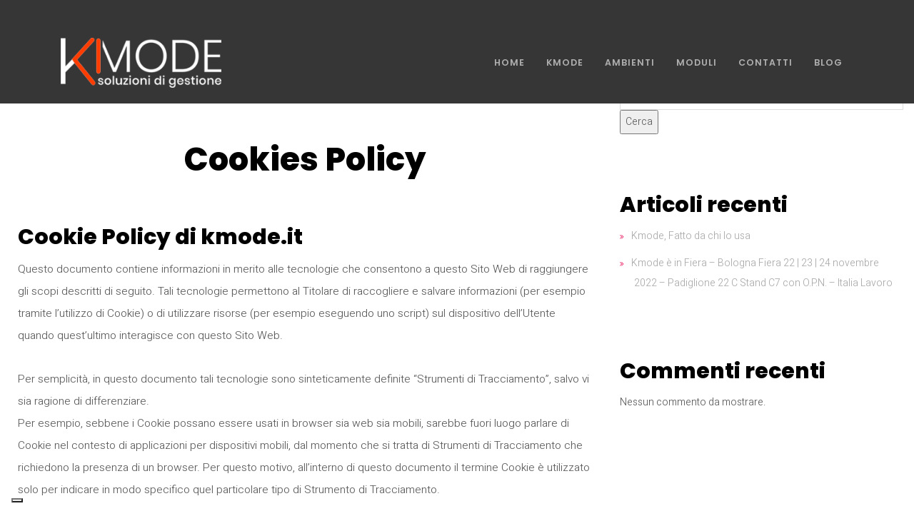

--- FILE ---
content_type: text/html; charset=utf-8
request_url: https://www.google.com/recaptcha/api2/anchor?ar=1&k=6LfY8PEiAAAAAEZR-Kspye0PBUO4pkLBAyp962O3&co=aHR0cHM6Ly93d3cua21vZGUuaXQ6NDQz&hl=en&v=PoyoqOPhxBO7pBk68S4YbpHZ&size=invisible&anchor-ms=20000&execute-ms=30000&cb=8w1gq0tp6qcc
body_size: 48962
content:
<!DOCTYPE HTML><html dir="ltr" lang="en"><head><meta http-equiv="Content-Type" content="text/html; charset=UTF-8">
<meta http-equiv="X-UA-Compatible" content="IE=edge">
<title>reCAPTCHA</title>
<style type="text/css">
/* cyrillic-ext */
@font-face {
  font-family: 'Roboto';
  font-style: normal;
  font-weight: 400;
  font-stretch: 100%;
  src: url(//fonts.gstatic.com/s/roboto/v48/KFO7CnqEu92Fr1ME7kSn66aGLdTylUAMa3GUBHMdazTgWw.woff2) format('woff2');
  unicode-range: U+0460-052F, U+1C80-1C8A, U+20B4, U+2DE0-2DFF, U+A640-A69F, U+FE2E-FE2F;
}
/* cyrillic */
@font-face {
  font-family: 'Roboto';
  font-style: normal;
  font-weight: 400;
  font-stretch: 100%;
  src: url(//fonts.gstatic.com/s/roboto/v48/KFO7CnqEu92Fr1ME7kSn66aGLdTylUAMa3iUBHMdazTgWw.woff2) format('woff2');
  unicode-range: U+0301, U+0400-045F, U+0490-0491, U+04B0-04B1, U+2116;
}
/* greek-ext */
@font-face {
  font-family: 'Roboto';
  font-style: normal;
  font-weight: 400;
  font-stretch: 100%;
  src: url(//fonts.gstatic.com/s/roboto/v48/KFO7CnqEu92Fr1ME7kSn66aGLdTylUAMa3CUBHMdazTgWw.woff2) format('woff2');
  unicode-range: U+1F00-1FFF;
}
/* greek */
@font-face {
  font-family: 'Roboto';
  font-style: normal;
  font-weight: 400;
  font-stretch: 100%;
  src: url(//fonts.gstatic.com/s/roboto/v48/KFO7CnqEu92Fr1ME7kSn66aGLdTylUAMa3-UBHMdazTgWw.woff2) format('woff2');
  unicode-range: U+0370-0377, U+037A-037F, U+0384-038A, U+038C, U+038E-03A1, U+03A3-03FF;
}
/* math */
@font-face {
  font-family: 'Roboto';
  font-style: normal;
  font-weight: 400;
  font-stretch: 100%;
  src: url(//fonts.gstatic.com/s/roboto/v48/KFO7CnqEu92Fr1ME7kSn66aGLdTylUAMawCUBHMdazTgWw.woff2) format('woff2');
  unicode-range: U+0302-0303, U+0305, U+0307-0308, U+0310, U+0312, U+0315, U+031A, U+0326-0327, U+032C, U+032F-0330, U+0332-0333, U+0338, U+033A, U+0346, U+034D, U+0391-03A1, U+03A3-03A9, U+03B1-03C9, U+03D1, U+03D5-03D6, U+03F0-03F1, U+03F4-03F5, U+2016-2017, U+2034-2038, U+203C, U+2040, U+2043, U+2047, U+2050, U+2057, U+205F, U+2070-2071, U+2074-208E, U+2090-209C, U+20D0-20DC, U+20E1, U+20E5-20EF, U+2100-2112, U+2114-2115, U+2117-2121, U+2123-214F, U+2190, U+2192, U+2194-21AE, U+21B0-21E5, U+21F1-21F2, U+21F4-2211, U+2213-2214, U+2216-22FF, U+2308-230B, U+2310, U+2319, U+231C-2321, U+2336-237A, U+237C, U+2395, U+239B-23B7, U+23D0, U+23DC-23E1, U+2474-2475, U+25AF, U+25B3, U+25B7, U+25BD, U+25C1, U+25CA, U+25CC, U+25FB, U+266D-266F, U+27C0-27FF, U+2900-2AFF, U+2B0E-2B11, U+2B30-2B4C, U+2BFE, U+3030, U+FF5B, U+FF5D, U+1D400-1D7FF, U+1EE00-1EEFF;
}
/* symbols */
@font-face {
  font-family: 'Roboto';
  font-style: normal;
  font-weight: 400;
  font-stretch: 100%;
  src: url(//fonts.gstatic.com/s/roboto/v48/KFO7CnqEu92Fr1ME7kSn66aGLdTylUAMaxKUBHMdazTgWw.woff2) format('woff2');
  unicode-range: U+0001-000C, U+000E-001F, U+007F-009F, U+20DD-20E0, U+20E2-20E4, U+2150-218F, U+2190, U+2192, U+2194-2199, U+21AF, U+21E6-21F0, U+21F3, U+2218-2219, U+2299, U+22C4-22C6, U+2300-243F, U+2440-244A, U+2460-24FF, U+25A0-27BF, U+2800-28FF, U+2921-2922, U+2981, U+29BF, U+29EB, U+2B00-2BFF, U+4DC0-4DFF, U+FFF9-FFFB, U+10140-1018E, U+10190-1019C, U+101A0, U+101D0-101FD, U+102E0-102FB, U+10E60-10E7E, U+1D2C0-1D2D3, U+1D2E0-1D37F, U+1F000-1F0FF, U+1F100-1F1AD, U+1F1E6-1F1FF, U+1F30D-1F30F, U+1F315, U+1F31C, U+1F31E, U+1F320-1F32C, U+1F336, U+1F378, U+1F37D, U+1F382, U+1F393-1F39F, U+1F3A7-1F3A8, U+1F3AC-1F3AF, U+1F3C2, U+1F3C4-1F3C6, U+1F3CA-1F3CE, U+1F3D4-1F3E0, U+1F3ED, U+1F3F1-1F3F3, U+1F3F5-1F3F7, U+1F408, U+1F415, U+1F41F, U+1F426, U+1F43F, U+1F441-1F442, U+1F444, U+1F446-1F449, U+1F44C-1F44E, U+1F453, U+1F46A, U+1F47D, U+1F4A3, U+1F4B0, U+1F4B3, U+1F4B9, U+1F4BB, U+1F4BF, U+1F4C8-1F4CB, U+1F4D6, U+1F4DA, U+1F4DF, U+1F4E3-1F4E6, U+1F4EA-1F4ED, U+1F4F7, U+1F4F9-1F4FB, U+1F4FD-1F4FE, U+1F503, U+1F507-1F50B, U+1F50D, U+1F512-1F513, U+1F53E-1F54A, U+1F54F-1F5FA, U+1F610, U+1F650-1F67F, U+1F687, U+1F68D, U+1F691, U+1F694, U+1F698, U+1F6AD, U+1F6B2, U+1F6B9-1F6BA, U+1F6BC, U+1F6C6-1F6CF, U+1F6D3-1F6D7, U+1F6E0-1F6EA, U+1F6F0-1F6F3, U+1F6F7-1F6FC, U+1F700-1F7FF, U+1F800-1F80B, U+1F810-1F847, U+1F850-1F859, U+1F860-1F887, U+1F890-1F8AD, U+1F8B0-1F8BB, U+1F8C0-1F8C1, U+1F900-1F90B, U+1F93B, U+1F946, U+1F984, U+1F996, U+1F9E9, U+1FA00-1FA6F, U+1FA70-1FA7C, U+1FA80-1FA89, U+1FA8F-1FAC6, U+1FACE-1FADC, U+1FADF-1FAE9, U+1FAF0-1FAF8, U+1FB00-1FBFF;
}
/* vietnamese */
@font-face {
  font-family: 'Roboto';
  font-style: normal;
  font-weight: 400;
  font-stretch: 100%;
  src: url(//fonts.gstatic.com/s/roboto/v48/KFO7CnqEu92Fr1ME7kSn66aGLdTylUAMa3OUBHMdazTgWw.woff2) format('woff2');
  unicode-range: U+0102-0103, U+0110-0111, U+0128-0129, U+0168-0169, U+01A0-01A1, U+01AF-01B0, U+0300-0301, U+0303-0304, U+0308-0309, U+0323, U+0329, U+1EA0-1EF9, U+20AB;
}
/* latin-ext */
@font-face {
  font-family: 'Roboto';
  font-style: normal;
  font-weight: 400;
  font-stretch: 100%;
  src: url(//fonts.gstatic.com/s/roboto/v48/KFO7CnqEu92Fr1ME7kSn66aGLdTylUAMa3KUBHMdazTgWw.woff2) format('woff2');
  unicode-range: U+0100-02BA, U+02BD-02C5, U+02C7-02CC, U+02CE-02D7, U+02DD-02FF, U+0304, U+0308, U+0329, U+1D00-1DBF, U+1E00-1E9F, U+1EF2-1EFF, U+2020, U+20A0-20AB, U+20AD-20C0, U+2113, U+2C60-2C7F, U+A720-A7FF;
}
/* latin */
@font-face {
  font-family: 'Roboto';
  font-style: normal;
  font-weight: 400;
  font-stretch: 100%;
  src: url(//fonts.gstatic.com/s/roboto/v48/KFO7CnqEu92Fr1ME7kSn66aGLdTylUAMa3yUBHMdazQ.woff2) format('woff2');
  unicode-range: U+0000-00FF, U+0131, U+0152-0153, U+02BB-02BC, U+02C6, U+02DA, U+02DC, U+0304, U+0308, U+0329, U+2000-206F, U+20AC, U+2122, U+2191, U+2193, U+2212, U+2215, U+FEFF, U+FFFD;
}
/* cyrillic-ext */
@font-face {
  font-family: 'Roboto';
  font-style: normal;
  font-weight: 500;
  font-stretch: 100%;
  src: url(//fonts.gstatic.com/s/roboto/v48/KFO7CnqEu92Fr1ME7kSn66aGLdTylUAMa3GUBHMdazTgWw.woff2) format('woff2');
  unicode-range: U+0460-052F, U+1C80-1C8A, U+20B4, U+2DE0-2DFF, U+A640-A69F, U+FE2E-FE2F;
}
/* cyrillic */
@font-face {
  font-family: 'Roboto';
  font-style: normal;
  font-weight: 500;
  font-stretch: 100%;
  src: url(//fonts.gstatic.com/s/roboto/v48/KFO7CnqEu92Fr1ME7kSn66aGLdTylUAMa3iUBHMdazTgWw.woff2) format('woff2');
  unicode-range: U+0301, U+0400-045F, U+0490-0491, U+04B0-04B1, U+2116;
}
/* greek-ext */
@font-face {
  font-family: 'Roboto';
  font-style: normal;
  font-weight: 500;
  font-stretch: 100%;
  src: url(//fonts.gstatic.com/s/roboto/v48/KFO7CnqEu92Fr1ME7kSn66aGLdTylUAMa3CUBHMdazTgWw.woff2) format('woff2');
  unicode-range: U+1F00-1FFF;
}
/* greek */
@font-face {
  font-family: 'Roboto';
  font-style: normal;
  font-weight: 500;
  font-stretch: 100%;
  src: url(//fonts.gstatic.com/s/roboto/v48/KFO7CnqEu92Fr1ME7kSn66aGLdTylUAMa3-UBHMdazTgWw.woff2) format('woff2');
  unicode-range: U+0370-0377, U+037A-037F, U+0384-038A, U+038C, U+038E-03A1, U+03A3-03FF;
}
/* math */
@font-face {
  font-family: 'Roboto';
  font-style: normal;
  font-weight: 500;
  font-stretch: 100%;
  src: url(//fonts.gstatic.com/s/roboto/v48/KFO7CnqEu92Fr1ME7kSn66aGLdTylUAMawCUBHMdazTgWw.woff2) format('woff2');
  unicode-range: U+0302-0303, U+0305, U+0307-0308, U+0310, U+0312, U+0315, U+031A, U+0326-0327, U+032C, U+032F-0330, U+0332-0333, U+0338, U+033A, U+0346, U+034D, U+0391-03A1, U+03A3-03A9, U+03B1-03C9, U+03D1, U+03D5-03D6, U+03F0-03F1, U+03F4-03F5, U+2016-2017, U+2034-2038, U+203C, U+2040, U+2043, U+2047, U+2050, U+2057, U+205F, U+2070-2071, U+2074-208E, U+2090-209C, U+20D0-20DC, U+20E1, U+20E5-20EF, U+2100-2112, U+2114-2115, U+2117-2121, U+2123-214F, U+2190, U+2192, U+2194-21AE, U+21B0-21E5, U+21F1-21F2, U+21F4-2211, U+2213-2214, U+2216-22FF, U+2308-230B, U+2310, U+2319, U+231C-2321, U+2336-237A, U+237C, U+2395, U+239B-23B7, U+23D0, U+23DC-23E1, U+2474-2475, U+25AF, U+25B3, U+25B7, U+25BD, U+25C1, U+25CA, U+25CC, U+25FB, U+266D-266F, U+27C0-27FF, U+2900-2AFF, U+2B0E-2B11, U+2B30-2B4C, U+2BFE, U+3030, U+FF5B, U+FF5D, U+1D400-1D7FF, U+1EE00-1EEFF;
}
/* symbols */
@font-face {
  font-family: 'Roboto';
  font-style: normal;
  font-weight: 500;
  font-stretch: 100%;
  src: url(//fonts.gstatic.com/s/roboto/v48/KFO7CnqEu92Fr1ME7kSn66aGLdTylUAMaxKUBHMdazTgWw.woff2) format('woff2');
  unicode-range: U+0001-000C, U+000E-001F, U+007F-009F, U+20DD-20E0, U+20E2-20E4, U+2150-218F, U+2190, U+2192, U+2194-2199, U+21AF, U+21E6-21F0, U+21F3, U+2218-2219, U+2299, U+22C4-22C6, U+2300-243F, U+2440-244A, U+2460-24FF, U+25A0-27BF, U+2800-28FF, U+2921-2922, U+2981, U+29BF, U+29EB, U+2B00-2BFF, U+4DC0-4DFF, U+FFF9-FFFB, U+10140-1018E, U+10190-1019C, U+101A0, U+101D0-101FD, U+102E0-102FB, U+10E60-10E7E, U+1D2C0-1D2D3, U+1D2E0-1D37F, U+1F000-1F0FF, U+1F100-1F1AD, U+1F1E6-1F1FF, U+1F30D-1F30F, U+1F315, U+1F31C, U+1F31E, U+1F320-1F32C, U+1F336, U+1F378, U+1F37D, U+1F382, U+1F393-1F39F, U+1F3A7-1F3A8, U+1F3AC-1F3AF, U+1F3C2, U+1F3C4-1F3C6, U+1F3CA-1F3CE, U+1F3D4-1F3E0, U+1F3ED, U+1F3F1-1F3F3, U+1F3F5-1F3F7, U+1F408, U+1F415, U+1F41F, U+1F426, U+1F43F, U+1F441-1F442, U+1F444, U+1F446-1F449, U+1F44C-1F44E, U+1F453, U+1F46A, U+1F47D, U+1F4A3, U+1F4B0, U+1F4B3, U+1F4B9, U+1F4BB, U+1F4BF, U+1F4C8-1F4CB, U+1F4D6, U+1F4DA, U+1F4DF, U+1F4E3-1F4E6, U+1F4EA-1F4ED, U+1F4F7, U+1F4F9-1F4FB, U+1F4FD-1F4FE, U+1F503, U+1F507-1F50B, U+1F50D, U+1F512-1F513, U+1F53E-1F54A, U+1F54F-1F5FA, U+1F610, U+1F650-1F67F, U+1F687, U+1F68D, U+1F691, U+1F694, U+1F698, U+1F6AD, U+1F6B2, U+1F6B9-1F6BA, U+1F6BC, U+1F6C6-1F6CF, U+1F6D3-1F6D7, U+1F6E0-1F6EA, U+1F6F0-1F6F3, U+1F6F7-1F6FC, U+1F700-1F7FF, U+1F800-1F80B, U+1F810-1F847, U+1F850-1F859, U+1F860-1F887, U+1F890-1F8AD, U+1F8B0-1F8BB, U+1F8C0-1F8C1, U+1F900-1F90B, U+1F93B, U+1F946, U+1F984, U+1F996, U+1F9E9, U+1FA00-1FA6F, U+1FA70-1FA7C, U+1FA80-1FA89, U+1FA8F-1FAC6, U+1FACE-1FADC, U+1FADF-1FAE9, U+1FAF0-1FAF8, U+1FB00-1FBFF;
}
/* vietnamese */
@font-face {
  font-family: 'Roboto';
  font-style: normal;
  font-weight: 500;
  font-stretch: 100%;
  src: url(//fonts.gstatic.com/s/roboto/v48/KFO7CnqEu92Fr1ME7kSn66aGLdTylUAMa3OUBHMdazTgWw.woff2) format('woff2');
  unicode-range: U+0102-0103, U+0110-0111, U+0128-0129, U+0168-0169, U+01A0-01A1, U+01AF-01B0, U+0300-0301, U+0303-0304, U+0308-0309, U+0323, U+0329, U+1EA0-1EF9, U+20AB;
}
/* latin-ext */
@font-face {
  font-family: 'Roboto';
  font-style: normal;
  font-weight: 500;
  font-stretch: 100%;
  src: url(//fonts.gstatic.com/s/roboto/v48/KFO7CnqEu92Fr1ME7kSn66aGLdTylUAMa3KUBHMdazTgWw.woff2) format('woff2');
  unicode-range: U+0100-02BA, U+02BD-02C5, U+02C7-02CC, U+02CE-02D7, U+02DD-02FF, U+0304, U+0308, U+0329, U+1D00-1DBF, U+1E00-1E9F, U+1EF2-1EFF, U+2020, U+20A0-20AB, U+20AD-20C0, U+2113, U+2C60-2C7F, U+A720-A7FF;
}
/* latin */
@font-face {
  font-family: 'Roboto';
  font-style: normal;
  font-weight: 500;
  font-stretch: 100%;
  src: url(//fonts.gstatic.com/s/roboto/v48/KFO7CnqEu92Fr1ME7kSn66aGLdTylUAMa3yUBHMdazQ.woff2) format('woff2');
  unicode-range: U+0000-00FF, U+0131, U+0152-0153, U+02BB-02BC, U+02C6, U+02DA, U+02DC, U+0304, U+0308, U+0329, U+2000-206F, U+20AC, U+2122, U+2191, U+2193, U+2212, U+2215, U+FEFF, U+FFFD;
}
/* cyrillic-ext */
@font-face {
  font-family: 'Roboto';
  font-style: normal;
  font-weight: 900;
  font-stretch: 100%;
  src: url(//fonts.gstatic.com/s/roboto/v48/KFO7CnqEu92Fr1ME7kSn66aGLdTylUAMa3GUBHMdazTgWw.woff2) format('woff2');
  unicode-range: U+0460-052F, U+1C80-1C8A, U+20B4, U+2DE0-2DFF, U+A640-A69F, U+FE2E-FE2F;
}
/* cyrillic */
@font-face {
  font-family: 'Roboto';
  font-style: normal;
  font-weight: 900;
  font-stretch: 100%;
  src: url(//fonts.gstatic.com/s/roboto/v48/KFO7CnqEu92Fr1ME7kSn66aGLdTylUAMa3iUBHMdazTgWw.woff2) format('woff2');
  unicode-range: U+0301, U+0400-045F, U+0490-0491, U+04B0-04B1, U+2116;
}
/* greek-ext */
@font-face {
  font-family: 'Roboto';
  font-style: normal;
  font-weight: 900;
  font-stretch: 100%;
  src: url(//fonts.gstatic.com/s/roboto/v48/KFO7CnqEu92Fr1ME7kSn66aGLdTylUAMa3CUBHMdazTgWw.woff2) format('woff2');
  unicode-range: U+1F00-1FFF;
}
/* greek */
@font-face {
  font-family: 'Roboto';
  font-style: normal;
  font-weight: 900;
  font-stretch: 100%;
  src: url(//fonts.gstatic.com/s/roboto/v48/KFO7CnqEu92Fr1ME7kSn66aGLdTylUAMa3-UBHMdazTgWw.woff2) format('woff2');
  unicode-range: U+0370-0377, U+037A-037F, U+0384-038A, U+038C, U+038E-03A1, U+03A3-03FF;
}
/* math */
@font-face {
  font-family: 'Roboto';
  font-style: normal;
  font-weight: 900;
  font-stretch: 100%;
  src: url(//fonts.gstatic.com/s/roboto/v48/KFO7CnqEu92Fr1ME7kSn66aGLdTylUAMawCUBHMdazTgWw.woff2) format('woff2');
  unicode-range: U+0302-0303, U+0305, U+0307-0308, U+0310, U+0312, U+0315, U+031A, U+0326-0327, U+032C, U+032F-0330, U+0332-0333, U+0338, U+033A, U+0346, U+034D, U+0391-03A1, U+03A3-03A9, U+03B1-03C9, U+03D1, U+03D5-03D6, U+03F0-03F1, U+03F4-03F5, U+2016-2017, U+2034-2038, U+203C, U+2040, U+2043, U+2047, U+2050, U+2057, U+205F, U+2070-2071, U+2074-208E, U+2090-209C, U+20D0-20DC, U+20E1, U+20E5-20EF, U+2100-2112, U+2114-2115, U+2117-2121, U+2123-214F, U+2190, U+2192, U+2194-21AE, U+21B0-21E5, U+21F1-21F2, U+21F4-2211, U+2213-2214, U+2216-22FF, U+2308-230B, U+2310, U+2319, U+231C-2321, U+2336-237A, U+237C, U+2395, U+239B-23B7, U+23D0, U+23DC-23E1, U+2474-2475, U+25AF, U+25B3, U+25B7, U+25BD, U+25C1, U+25CA, U+25CC, U+25FB, U+266D-266F, U+27C0-27FF, U+2900-2AFF, U+2B0E-2B11, U+2B30-2B4C, U+2BFE, U+3030, U+FF5B, U+FF5D, U+1D400-1D7FF, U+1EE00-1EEFF;
}
/* symbols */
@font-face {
  font-family: 'Roboto';
  font-style: normal;
  font-weight: 900;
  font-stretch: 100%;
  src: url(//fonts.gstatic.com/s/roboto/v48/KFO7CnqEu92Fr1ME7kSn66aGLdTylUAMaxKUBHMdazTgWw.woff2) format('woff2');
  unicode-range: U+0001-000C, U+000E-001F, U+007F-009F, U+20DD-20E0, U+20E2-20E4, U+2150-218F, U+2190, U+2192, U+2194-2199, U+21AF, U+21E6-21F0, U+21F3, U+2218-2219, U+2299, U+22C4-22C6, U+2300-243F, U+2440-244A, U+2460-24FF, U+25A0-27BF, U+2800-28FF, U+2921-2922, U+2981, U+29BF, U+29EB, U+2B00-2BFF, U+4DC0-4DFF, U+FFF9-FFFB, U+10140-1018E, U+10190-1019C, U+101A0, U+101D0-101FD, U+102E0-102FB, U+10E60-10E7E, U+1D2C0-1D2D3, U+1D2E0-1D37F, U+1F000-1F0FF, U+1F100-1F1AD, U+1F1E6-1F1FF, U+1F30D-1F30F, U+1F315, U+1F31C, U+1F31E, U+1F320-1F32C, U+1F336, U+1F378, U+1F37D, U+1F382, U+1F393-1F39F, U+1F3A7-1F3A8, U+1F3AC-1F3AF, U+1F3C2, U+1F3C4-1F3C6, U+1F3CA-1F3CE, U+1F3D4-1F3E0, U+1F3ED, U+1F3F1-1F3F3, U+1F3F5-1F3F7, U+1F408, U+1F415, U+1F41F, U+1F426, U+1F43F, U+1F441-1F442, U+1F444, U+1F446-1F449, U+1F44C-1F44E, U+1F453, U+1F46A, U+1F47D, U+1F4A3, U+1F4B0, U+1F4B3, U+1F4B9, U+1F4BB, U+1F4BF, U+1F4C8-1F4CB, U+1F4D6, U+1F4DA, U+1F4DF, U+1F4E3-1F4E6, U+1F4EA-1F4ED, U+1F4F7, U+1F4F9-1F4FB, U+1F4FD-1F4FE, U+1F503, U+1F507-1F50B, U+1F50D, U+1F512-1F513, U+1F53E-1F54A, U+1F54F-1F5FA, U+1F610, U+1F650-1F67F, U+1F687, U+1F68D, U+1F691, U+1F694, U+1F698, U+1F6AD, U+1F6B2, U+1F6B9-1F6BA, U+1F6BC, U+1F6C6-1F6CF, U+1F6D3-1F6D7, U+1F6E0-1F6EA, U+1F6F0-1F6F3, U+1F6F7-1F6FC, U+1F700-1F7FF, U+1F800-1F80B, U+1F810-1F847, U+1F850-1F859, U+1F860-1F887, U+1F890-1F8AD, U+1F8B0-1F8BB, U+1F8C0-1F8C1, U+1F900-1F90B, U+1F93B, U+1F946, U+1F984, U+1F996, U+1F9E9, U+1FA00-1FA6F, U+1FA70-1FA7C, U+1FA80-1FA89, U+1FA8F-1FAC6, U+1FACE-1FADC, U+1FADF-1FAE9, U+1FAF0-1FAF8, U+1FB00-1FBFF;
}
/* vietnamese */
@font-face {
  font-family: 'Roboto';
  font-style: normal;
  font-weight: 900;
  font-stretch: 100%;
  src: url(//fonts.gstatic.com/s/roboto/v48/KFO7CnqEu92Fr1ME7kSn66aGLdTylUAMa3OUBHMdazTgWw.woff2) format('woff2');
  unicode-range: U+0102-0103, U+0110-0111, U+0128-0129, U+0168-0169, U+01A0-01A1, U+01AF-01B0, U+0300-0301, U+0303-0304, U+0308-0309, U+0323, U+0329, U+1EA0-1EF9, U+20AB;
}
/* latin-ext */
@font-face {
  font-family: 'Roboto';
  font-style: normal;
  font-weight: 900;
  font-stretch: 100%;
  src: url(//fonts.gstatic.com/s/roboto/v48/KFO7CnqEu92Fr1ME7kSn66aGLdTylUAMa3KUBHMdazTgWw.woff2) format('woff2');
  unicode-range: U+0100-02BA, U+02BD-02C5, U+02C7-02CC, U+02CE-02D7, U+02DD-02FF, U+0304, U+0308, U+0329, U+1D00-1DBF, U+1E00-1E9F, U+1EF2-1EFF, U+2020, U+20A0-20AB, U+20AD-20C0, U+2113, U+2C60-2C7F, U+A720-A7FF;
}
/* latin */
@font-face {
  font-family: 'Roboto';
  font-style: normal;
  font-weight: 900;
  font-stretch: 100%;
  src: url(//fonts.gstatic.com/s/roboto/v48/KFO7CnqEu92Fr1ME7kSn66aGLdTylUAMa3yUBHMdazQ.woff2) format('woff2');
  unicode-range: U+0000-00FF, U+0131, U+0152-0153, U+02BB-02BC, U+02C6, U+02DA, U+02DC, U+0304, U+0308, U+0329, U+2000-206F, U+20AC, U+2122, U+2191, U+2193, U+2212, U+2215, U+FEFF, U+FFFD;
}

</style>
<link rel="stylesheet" type="text/css" href="https://www.gstatic.com/recaptcha/releases/PoyoqOPhxBO7pBk68S4YbpHZ/styles__ltr.css">
<script nonce="SN07cB_ZOAP7Kfcww_R7Wg" type="text/javascript">window['__recaptcha_api'] = 'https://www.google.com/recaptcha/api2/';</script>
<script type="text/javascript" src="https://www.gstatic.com/recaptcha/releases/PoyoqOPhxBO7pBk68S4YbpHZ/recaptcha__en.js" nonce="SN07cB_ZOAP7Kfcww_R7Wg">
      
    </script></head>
<body><div id="rc-anchor-alert" class="rc-anchor-alert"></div>
<input type="hidden" id="recaptcha-token" value="[base64]">
<script type="text/javascript" nonce="SN07cB_ZOAP7Kfcww_R7Wg">
      recaptcha.anchor.Main.init("[\x22ainput\x22,[\x22bgdata\x22,\x22\x22,\[base64]/[base64]/[base64]/ZyhXLGgpOnEoW04sMjEsbF0sVywwKSxoKSxmYWxzZSxmYWxzZSl9Y2F0Y2goayl7RygzNTgsVyk/[base64]/[base64]/[base64]/[base64]/[base64]/[base64]/[base64]/bmV3IEJbT10oRFswXSk6dz09Mj9uZXcgQltPXShEWzBdLERbMV0pOnc9PTM/bmV3IEJbT10oRFswXSxEWzFdLERbMl0pOnc9PTQ/[base64]/[base64]/[base64]/[base64]/[base64]\\u003d\x22,\[base64]\\u003d\\u003d\x22,\x22wo9aw7kmAXAow4AZUzPCusO6AR1fwoHDhDLDssKWwrXCuMK/wo/DlcK+EcK0W8KJwrkBOAdLJhjCj8KZcMO/X8KnCcKUwq/[base64]/CqGDDlEXCncKvdsOMwqhTUMKqw6c6Z8O/[base64]/CgXtWEQXDlsK1DDTCnzAZBcOcw4XDiMK0c0HDhHPCgcKsB8OJHW7DnMO/[base64]/[base64]/[base64]/b8O3w706w6tTwqrClyXCicKWIkHDr8KmwpZdw496KsONwqHCklZVU8KXwoR9QEHCryAvw4nDkjzDjsKiHsKtN8K+McOew4QXwq/CnsOGB8O+woHCgsO5TF0BwoQ/wovDjcO0Y8OMwohkwrbDsMKIwp4MfX3DicKOdMO1UMOGXFVrw41rWVgTwo/DtMK2wo12QMKDLMO3OsKyw6PDm1HDhgpLw6rDgsOEw4/DnQ7CqFIpwpQFR2DCjANTWsOBwo4Dw7rCicKmVj4qMMOUJ8OHwrzDpcKVw5TCgcO4GRDDm8O/asKzw6zDmCrCjcKHOmd5wqspwrTDgsKMw4RwU8Ksb1DDvMKNw7zCn23DtMOSW8OkwoZkAwMENAZYGwVWwofCjMKtBnhAw4fDpwhbwqJgQMKEw4fCgMKsw5XCr38/VxwjXx1oPkR4w7vDhgsqHMKFw7RWw5bDuBsjTsOYBcOIW8KXwqDDk8KFUWMDYCrDmWQOD8OdHFjCpiEdwpbDrsOaT8Kbw6bDr2XCn8KwwqdKwqdyS8KTwqbDjMOFw6hUwo7DvcKEwqjCgwfCoCHDr2/[base64]/[base64]/Cj8KXwpJMw6DDucK0GH3CtUbCp0k4AcKww4sGwofCm0k2YHQRHkAawq8tCmB2DsORN3McOkLCpsKYB8K3wrPDo8O3w7HDli4CO8Kkwo3DtytoBcKQw4NWH1zCniZRQH0Yw5zDusOWw5TDvWDDuQlDCsKlcnkywrnDh2xOwr3DvDPCjn9CwoHChhU/OQzDpVBgwovDmkTCusKCwr4Oe8K4wq5oCQvDpibDo29VA8Oow4ksc8O3AQsSNm0lAArDkU5EA8KrT8OzwqpQIEsXw64MwrbCsWgFUcOlWcKRVh7DhgRIecO/w5XCo8OhLsKIw4d+w67DpiAtOkkWT8OUeXrClcO/w4grZMO7woMQNmIbw7DDn8Otw6bDn8KcCsKjw64vX8KawozDnAvCrcKqFsKFw6gBw4zDpBh8QzbChcKnFmApOcOiHRNgNTzDgFrDj8Oxw53DiwoyGx8LLDjCssOZRsKyQhMswpwCLsKaw4duJcK5RMKqwokfA0NKw5vDhsOgXmzCqsKQw68rw5LDpcKGwr/[base64]/MTTClkXCi8OHw6bCqsOaw4geDFzDhRlZwpZOUg4tIcKFeQVEG1fCjhl0QQtyXnpFdhkELEzDiUE7S8Kqwr1kw4zCgsKsU8Okw6U1w55QSVnCu8OZwqFiFVHCvTdawoDDr8KaUsOZwolwKMKCwq7Dv8Oww5fChSHCssKqw61/TUjDrsK7acKYBcKFMhdHZwVQLGnCgcKPw5fDuwjDusKtw6RIUcOJw4xASsK9DcOAFsKifUnDow/CscKCKm3CmcKPIFJkCMKmF0tgFMOVQn3DmsKzw5gww4jCiMKowpk1wrElwoTDq3rDjkbClcKKIcK0Kh/CjsKyVG7CnsKKAMOOw4Y/w5FkVio1w7wjJSzCmMK/[base64]/CoMKKwoRLwoUHw6/Dr8OxXcKYcnTCusK/wrIdacOpHSQGK8KbaFAIAnYcKsK/bwrCrgvCiRxVUV/CtXM/wrNhwr4qw5fCsMO1wrzCmsK7bMKwN3fDqXvCqAIMAcKkUMO0EjNIw4nDoi1CTsKrw5NnwqsFwrFBwq46w5LDq8OjTsKDfcO9cWw3wrZIw7Erwr7DoSs4XV/Dq0UjElJcw7NGEg4IwqolWSTDqMObTgIyTBE4w7zDhDRwUMKYw7Igw6LCvsOSKShmwpLDpgcrwqMgLlrChlVrNMOFw7Viw6XCqMO/bcOhFxPDuHB5woTCtcKEaUZsw4PCiFsww4TClFPDosK1woY/C8KkwoxsfcOkCC3DjSwXwoNRw7oPwpzCtTTDkMKWfFbDhBfDogHDhAzDmEFUwowWX1PChE/Cpk9TJ8KPw6rCqMKgDQDDvU1/w6DDtcOGwqxaE0PDt8KvYcOUIcOtwp16HRfCh8KmYBjDr8KbLn16ZMO1w7XChT3ClcKgw47CmmPDk0Yuw4/ChcKMSMKlwqHCvMK8w5jDpl7DswktB8OwL3/CgH7Dn0EtJsK/[base64]/ClBo/w43Co8OlHsKdw6vDu8OYw6g8eQoyG8OlR8OgKFI7wosZLsOhwq/DsSINBADCgsK5wq56PMKLUF7Cr8K6TF5owphvw4PDkmTCsEtCLinCkMOwM8Ocw4ZbNQdWIywYesKSw59dFcOhE8KiGDREwq/[base64]/Cg8KBwrDDqMO4w7fDrxzDkBo4w7vCjBDCk0Qlw7PCncKKYsOKw5PDl8Oyw4cbwoVrw4jClkcmwpRlw4dMfcKqwr/DrMOpOcKxwo/ClQnClMKLwq7CrcKTWnXClcODw6sGw7pOw7IBw7oYw6LCq3HCscKBw6TDr8O8w4DDg8Ohw7N0wqvDoH/DlEg0wrjDhwvDm8OsKg9HVCPDmHvClGlcB1gew5rCvsKKwovDjMKrFsO8AzwSw7h3woJOw7bDu8KNw6dTMcOfQ1UnF8Kkw6p1w5YqeAtaw5o3csKIw7IrwqLCiMKHw4wpwqLDh8K6fMOQFcOrGcK2w47ClMOdw6E2NE8fKREqOMOEwp3DsMKEwozDu8Ouw7N/wqY1NGIZUyfCnD1cw6QtBcONwqnChi/Cn8KRXxzCicO3wrDCjcKCGMOQw6XDtsO8w7LCpH7CtGwswqHCj8OXwr0Nw7ocw6jDscKWw6o4T8KEFcOwXcOlw4/CumYqHx0Yw7HCkWgmwpjCl8KCwptUM8O1w5Ncw4/Cp8KWw4JNwqM8NQNaG8OXw6dbwq1IQkrDm8KUJxocw4QWEFDDi8O/w41tXcK8wrTCkEllwo9Kw4/[base64]/CojDCscK9YsK6ax0kwo4JbMKjaQPCghQhQcO7AcKUUsKTS8Kyw4TDuMOrw4HCicK4AMOJbsOQw5HCpwckw63CmWrCtcKxahbCmgsva8O4HsOdwqHCnwc0PsKgJcOTwrB1asOfSEIqZzjDjSABwoDDi8KMw4FOwqMVGnRgNj/Ct2jDlsKww7xielpYwqrDiz/[base64]/CkMOfwqkXwopLGnhMVRp3Z0x1w59OwpbCnsK9wonCvQDDn8K3w7jChSVtw4wxw6hzw5LDthnDgsKLw73Cr8Omw7jCmyV/EMKiEsOHwoIKU8Kdw6HDk8KXFcOlVsKzwq/CgWUBw51Tw5jDmcKudcO3UkTDnMOQwrNVwqnDuMKgw5HDp1s/w7PDk8KgwpIqwqnDhWZkwpQsGsOMwqrCk8KIOAXDo8OfwoN/[base64]/Dr8KCwrxgw7vCjVXDqDPDrGcwwpbChFrDnybCpUYhw4ULPmRgwq7CgBPCgsOsw7jCghfClcKXSsO9QcKjw4labD8Pw4xHwo8XSzzDuUvCjXXClB/DoDfChsKbF8Ofw4kKwqDDjFzDocOlwrRvwq3DoMOPKFJUD8OqEMKBwp8mw7AZw5keGWvDilvDuMO8R0bCi8O7Zw9qw6dqTsKdw7Eyw7ZPPkwaw6TDkgjCuxPDvMOAOsOxMmfDlBtJdsKmw5rDtsODwq3DlzVJKCLDiXbCtMOMwo7Dii/CsTPDk8KyeBvCs3fDl3vCihvDtEbCv8KAwqA5NcKmcy3DrS13HWDCncOZw40swo4BW8KqwqdmwpTCk8OKw6wcw6zDjMKjw67Crn/[base64]/[base64]/DkjtOwq1ALX3DpX/CssO8BGFzwqM+SsO+w54HRsKZwpNORlnDp1PDhjVVwozDncO6w4chw5dzDhnDkMOSw4DDry8zwozCnA/Dv8OvLFtYw4J5CsO0w7RVLMOta8KNdsKlwq7CtcKJwokLGMKow70lFTnDiDkRFC7DvCFpQsKEWsOONik5w7hBwoXDosO5YMOuw47DvcO6WMOjU8O9Q8O/wpHDp3HDvDQoaCggwrnCp8KyMcKhw7TCicKDJVYTbWRRNsOgb03CnMOSbmPCu0QfQsKgwpjDrcObw6xlTcKiEcKywpIewrYTZyrCuMOOw67Cg8K+W2ocw5IKw4/[base64]/DrkvCuMKjfcKPEsKpBwDDr8Knwph9DCjDs3Bjw4Fow6vDo1c1wrU7XWVgbE7CqytIHMK3K8Ojw7N8S8K4wqLCksKdw5kyB1XDu8Kaw7bDjsOqacKILVM8HnV9wpoDw5hyw7xSwpjDhy/[base64]/[base64]/CscObNMK3w6/Dn8K3woA7AQXCucKcwrLCvUzCvHQ2wqwWw6kww5vDjm7CicOuHcK0w6omGsKrNcKZwqpjO8O5w6xEw5DCjMKpw7bClDHCoEVmUcO5w6VkGhDCj8OLEcKwRsKfZDAVJ2DCtcO+ZAouYMKJT8ONw4dAH1fDgEA5ORJJwoN9w4IzUsK4fsOrw73DrCHCtX5cdk/DjDTDicKDBcKpQRwGw4smXzzCn01Tw50+w7/DisOoNUjDrXbDh8Kfa8KZbcOxw7kBWMOSB8K0d1bCuCZlLcKIwrPCrjYKw6XDjsOQe8K+bcKTQH5dw45qw5pyw48deQYtQGTCtQLCqcOsKg0Vw4HCssOgwp7DgBFTw74wwofDtUzDijIVwrTCjsOoIMOcEMKgw7JRD8K/wrMSwr7CosK3dDsYesO8D8K/w43Dl0o2w5MWwrPCsG/CnHBqT8KJw6ExwptwGlnDvsK/Xm/DkkF4a8KrKXjDhVzCu0rDkQlAHMKlN8K1w5nDk8KWw6HDjMKFaMKEw63CkmzClUnDizI/wppew5RvwrYyJMOOw6XCi8ONJ8KQwpbChyLDrMKXd8KBwr7CosO1w4PClMKjw4xswrwSw4ZBHSLCsxzDuktWWsKPV8ObesKxw43Chxx6w70KZkvCh0cZw5UxUybDuMKdw53DvsK0w5bDtTVvw5/Cp8OnX8OGwol2w4oxbsKFw7NAIsKPwqjDpV7Cn8K+wpXCmgMWbsKNw5ZGAmvDhsKbJh/DncOLAQZ3cTjClg/[base64]/DlsKELQjCscOlw45QPMKUw7TDhsKpw4NwOg7Cj8KyLhM9EynCgcOaw5zCrsKTW0QGd8OWB8Ohw4ccw5IlXCLDpcOpwqdVwqDCiXjCqVPDo8KIEcK4cQRiMMOewq8mwqvDkjbCiMOjOsOyBCTDiMKgI8Onw4QbTW9CDUpzf8OMZ3TCkcOJcMKow6/DusO1D8O7w7l/w5TCn8KHw5Exw4krP8OQJRZ8w4loXcO1w7Rrwo8VwrrDq8KSwozDlizCucK+bMKAaionU0MuGcOXWMK+w4xRwp7CusK4w6TCtcKSw7PChHRQWiQ8BSBneBpDw6zCjsKAUcOYVj/[base64]/DkXtew43DuHvDkcK3Cl7Di11eT2I3w4TChlrCj8K4wr3Dn25twpYgw5RxwrEZcUDDrCzDgsKVw6LCr8KvR8O6QWZiaBfDhcKLPzLDoltQwrnChVh3w7wnMmFgeAtcwq3Cm8KIPSkJwpnCkVt+w4MJwo3CjcOaW33DusKYwqbCpzbDuyBdw6/CssKTGcKCwpHCtsKOw5BSwpdhJ8OdEMKxPcOJw5vCv8KGw5fDvGLDvx3DicOzf8Kaw7HCmcKETMO6w7grWyTCrxvDnlsNwrnCviF7wprDtcOrMcOcZcOUMSTDjFrCisOIPMOuwqUsw7/[base64]/CscOsw6oVwqrCm8KDGhooIHJOwrfCjWpuMCjCinl4wpLDs8KQw6wCF8O9w4pBw5BzwpoBbQDCq8K2wqxaf8KNwqsKT8KBwqJNwr/CpgZCEMKqwqbCqMOTw7J+wpfDiRjClF8+CBwTWk/DgsK9w40ebENJw6XDsMOJw4fCiF7CqsOfdlY5wpDDvG88GsKwwpbCocOLbMKkAMODwoXDoEpcE0TDtzPDhcOowpXDsnPCqcOWARvCkMKxw5EmQErCk2rDoVnDsjXCrQEOw7bCl0J+b30xGcK/bjQAXmLCssKEXDwmXsObMMOHwqodw7RtEsKdeF8bwq/Cr8KFdQ/DksKQdsOtw7RDwoxvXCd8w5XCh0rDmUZzw5wNwrFjBcOwwoQVdyjCnsK6VFwtwoXDvcKEw4/CkcO1wqrDsWbCjznClmrDikzDpMKPXFDCjHQPB8KtwoFvw7fCi17DuMO3OCbCpULDosKuRcOzI8KdwrrClUYFw7Y3wos2JMKBwrhxw6HDnEXDhsK/EU/Cui0qfcOcPGfDgQYUQlxhY8KIwqnCusO7w7wjcALCuMO1RgFpwqktLlTDnmjCqsKRQcKiY8OsQsOjw4bClRPDrAvCscKVw5Yew71SAcKQwpjCgDrDhHTDmVTDgEHDkDHCr0XDgBAWXELDrxsEciRWMcKzRC7DmsOMwqLDisK3wrZxw7cDw5jDlknChUN1S8KKNgxodw/[base64]/DqTLCpMKSw4dRUcO6b17DhsOrKnhzwp7Cv1zCuMKde8KNHn1fISXDmsODw5/DlUbCkirDscOowrAGNsOAwpfClhzDggI4w55BDMKbwr3Cm8KNw47CvMOHSg/[base64]/Drw3Dk8KhwpnCqGjDund1T24ewqzCrlXCrFlmEsOyIMOow40kHMOzw6TCiMO3IMKdJnluFydfTMKMacOKwql/JVPCuMOFwqMtVSUlw5sifSXColTDiVYVw4XChcKePw3CqSo3UcONLcOQw4HDsicmw6dnw4/CjQVKJcOSwrbDmMOywr/DosKHwrFHbcK1w51GwpvDmR1rQR0mCcKvw43DqsOUwp3CrcOgMFcuflZZKsKewohHw453wr3Ds8Ozw7XDsFRHw51vwoDDp8OHw4/CvcKuJRcPwqUVFREHwrDDrRA7wp1KwqPCgcKzwr5QEHYwYMORw656wrsdSCtdWcOaw601ZlQ/OkjCgmrDhTouw7jCv2vCocOEHGBgQsK1wr7DmiPCngMnDinDlMOnwpIKwpNKOsKew7XDt8KYw6jDg8O/wrHCgcKNAMOewpnCuTPCo8KVwpcSZMKACXhYwpvDicOUw7vChSLDgE92w5HDpVQXw5YAw6TCusOgcVLChsKew54JwrzDmmoXAjzCv0XDjMKAw4PCjcKAEMK1w5pvLMOjw7XDi8OccgzCjHXCm2sQwrfDhg3CtsKPJjNnDR3CksOAZMKReyDCshTCp8OywplSw7jCtS/DnzV7w4HCvE/ChhrDuMO7TsKtwobDpHM2YjLDpmklXsO9cMONCGp3Jj7DnmwTc1PCjjg4w7JRwqHCrsOoT8OKwpzDgcOzwpzCul5SB8K1Ak/CpB1tw5zCrsOleEcpO8KfwpIjw793UC/DmsK1WsKtUEjCskLDosKrw5JKM3EaU1FOwodfwrkowq7DgsKDw5vCmjDCmTp5ZsKqw4ciDzjCssO3wolPdxZFwr4WbcKAcgTClwQxw6fDmibCk0kLVEEMJDzDhk0Pw4LDuMO1DxZ9acKWwr8TX8KWw7fCikY/CDIFQMOCNsKbwq/DqMOhwrEmw5vDqAnDoMKbwrUiwo1+w7QbUG7DqXU/w4bCtmfDtMKIUMOkwpo4wo7CgMKSaMO8PMK7wo97SkjCvR9QesK1TcOCO8KpwqoXe0bCtcOZZ8KTw7HDuMOdwp8NJAx0w5/Cn8KSKMO0wpcNYFzCuizCpcOeV8OKJDw6w5nCv8K7w7k9RcOdwq9zNsO3w651DcKOw7xtdMK3ZDICwpNFw47CnMKIw5zDhMKETcOVwqXCv059w5HDlmnDvcK6UMK/CcOtwpUETMKcOMKMw7k+f8OGw4bDm8KcRXwQw75eH8Oowo0aw7Z+w6nCjAXCvV7DusK0w6TCpcOSwrbCgyPClMKywq3CncOqLcOcd20eDk10KHrDglx3w7XCmyHChMKNYFIUbsKFeDLDlyHClE/DisOTF8KHURLCscK6Sz/DncOVIMOqNhvCj1/CuQnDsgM7a8K1wqsnw5bCnMKRwp7Cil7CpUpKDQxPL2lVSsKVMzVTw6/Cp8K/IyArBMOZCgZlwrbDoMOswp9ywo7DglzDqmbCucKrAUXDpHA+QmB2enQLw6wiw6rCgkTCosO1w6zCrlcBwoTCoEYXw4nCkiwpKwPCrUDDoMKtw6Ynw4PCsMO8w7HDncKVw7RxYCoPK8K5NWU6w77CvsOUE8OrJMORFsKbwrPCpjYDOMOnIsKpwps7w5/DmT/CtArCpcKowpjCpmFwZsKGK3wtJSTCjcKGw6Uqw6/[base64]/EcOOwohOKMK/w4BkdcKOwqk2W8Oyw49rdEV6akfCqcO8ED/CsxrDs0/DiDrCp1NgJ8KQbAExw4XCo8KIw4NnwpF8EMOjeR3CpiLCmcOxw4p+ZmTDksOOwrphSsOHwq/DgsK6asOHwqHDgAw7wrbDoEFxBMOWwpbChcO+PcKXaMOxw6YfXcKhw5ZCZMOAwpDDkX/CtcKCKRzCkMKwUMK6H8O9w4nCuMOrXTvCtMK6wpjDtMOvUMK/[base64]/[base64]/Cny/[base64]/[base64]/DtcKDRyoDwrbDjUAlB8ORw4YTw4c8d8KZS15PX2h8w5luwo3Cn1tWw7LClsOCPmHDqcO9w77DmMOUw53CtMOqwpExwoF5w5TCu2pbwpTCmFk/w6bCisK7wpB6w5bCr08IwpzCrkvChMKgwo8Nw7MmV8ODAzZ5wo/[base64]/woPDmMOgLHF7U8Kow4s+WMO4az/DrMO9wooORsOJwp3DnwbDtw1hwos2woYkbsKkXMOXIDXDsANRZ8Kpw4rDiMK5w7XCo8KPw7/DuHbCqnrCo8OlwrPCj8KAw5nCpwTDo8KGC8KHYFfDrcOUwojDocOfwq/[base64]/[base64]/CpRYVw5FIwo9IcWXDpi0uw5bDosOfJ8KlwpdCFElAFxXDl8K/CUvCoMObGVdRwpDCq2IMw6nCnsOVE8O7w4XCscO4fDkrDsODw60wecOpeF0fFcOpw5TCqcO9w43Cg8KnF8KcwrYlRMKAw4zCnwjDj8KleE/DtV0Ewqlaw6DCgsOwwqUlc0vDncOxMD5ILURTwpTDoGdNw4fDsMKfSMKRSHlRw6NFAcK3w6fDicK0wpPCqcK6ZwVUW3EHNCQrw6PDtgRKUMOIw4MFwqVwYsKvD8K/IcOWw7HDvsK8DMOqwpfCpsKow6sYw5Qxw4QvTMOtRh92wqbDosOjwoDCu8O2wqPDkXPCg3HDvsOtwpl4wpXCncK/[base64]/CnMOMw7tiCsK3EcOdXMK7woBbw5Mxwo1+w6nCixsKw6nCoMOfw7NwAcKpAwPCgsKTSCnCrF/DkMOgwpDDnzghw7HCh8OUTcO2e8OFwowpdkB4w6jCgsOqwpkNTnjDjcKNwrbDgWc1w47DtsO9UAzDg8OXDwfCtMOUOgvCgmofwqTCnCbDgXd8w7llQMKPLUFzwr3CqsOSw77DmMK8wrLDi3tMMsKyw6fCt8KdPm90w57DsVZMw53DuhVNw53Dv8OnBH/CnXzCr8KRB2Vrw4jCrsOLw6Zwwo/CusOTw7l2w6TCrsOENAhEMidIJ8KNw43DhV0iw6QvFXrDrMORVMKgI8KmXFo0wqfDiEACwqrCo27DpcKzw5RqQMO9wrwkbsOndcOMw7E3w4DCkcK7SjvCoMK5w5/[base64]/DoMK1w6kKT8OcwprCiiXClBvDlsKiw7owV8KJwqpUw67DpsKqw47ClBbCgGEBcMOkw4cmfMKiTcKfWzRrQEN+w4DDiMKcTkkWZMOhwqQ8w6U/w5AdNzFSdDgOC8K9ZcOKwrfDsMK6wpLCu0fDoMOXAsKEOMK+B8Klw63DhsKPwqHCsDDCjyYTOlBmcVLDncOeUsO9LsKofsKSwo54Dk1ZEEfCmwfCt3J0woTDgmJGJ8KEwpXCksOxwoVRw5Q0w5nDs8K+woLCh8OvaMKSw53DssKLwrAjQi7CkMKAw5/CisOwDUbDncOzwpXCg8KODijDgRgkw61zNsKswp/DvQNAw4MBXMOkb1YPblBCwqjDtEINDcOpTsK7H2AYdVxQKMOgw6TCn8KjX8K0PSBNI2TDpgA3dj/Ch8KCwpTCgWjDlGDDkMOQwpjDtj/[base64]/w7F6WMKmR8O6NcKbw7PCgUfDgcOSJD7CjULCtFQiwpnCkcKpUcOAwrQ9wr4FMkMLwosbC8KEw50SOlkUwp4sw6bDhkfCn8ONG28Zw7/[base64]/TMKLw6nCu20Dw5tfXlsPO3fDoMK4LsKZwrtHw4LCsCXDpyTDp2ZeUMKWZ0h/c15iCMKtO8Knwo3CqBvCoMOVw70Fw5fCgXfDlMOIBMOUC8KfdWpadk49w5IPNmLCmsK5c0ISw4LCsGRBX8OiIEDDixDCtUgtPsOlYS3DhMOAw4bCnXlNwoLDgApqPsOOMXgCXV/Ck8KEwpNiRh/DncOewrPCncKhw5gLwrbDpcObwpXDqn3DqMOGw7/[base64]/Cj8OYw5Ubw67Cr8OKeMKDw6ETSSRCEB1+KsObMcOHwqoew4Ucw6sXYMOyYywxETocw53CqjjDrsK9Vg4HdDkUw4fCk3pAYVkSB0rDrHvCkAUtfGIswqbDs13CuG9ge38ob141RMKFw5Y/eQrCscKtwrYvwqsgYcOsH8KGFRpNIsOmwr9fwpBIw7vCo8OUYMOnFX3DgcOkJcKiwrTCrjlZw7jDok/CqRfCoMOuw6XDosOOwoElw7YgCAxFwrYgeRxWwrjDv8OcF8KVw5LCncKSw6ogAcKbCx1fw6dqA8Kaw5g/w4xYRMK7w7ddw7k6wobCp8OEK17DhC3CoMKJwqXCuGo7DMO+w73Cr3UZCivDgS8OwrMnDsOUwrpVXF/CnsKobDZpw4h6asKOw53Dg8KIXMKrDsKQwqDDpcKKdFRAwrYgPcOMesOnwoLDrVrCj8K4w7DClgE/[base64]/CskoBwo46w4PDmiHDimLCnMOtw5LCqTJ3wo/Cr8Kqw4gkQMO7w659LWzCg2MgTcOOw6khwq/DscKmwrzDrMK1PiTDjsOgwqvCrAvCu8KDJMKbwpvCnMKiwoDDtCA5EcOjS35Nwr0Dw7RLw5E2w5ZGwqjDh2peVsOjw7cjwoVsBTRQwqLDrjnCvsKDwqzCpy/Dt8OFw6TDs8O2TnJWG29EKWtbMMODw4rDmMKYw5pRAQMlGMKIwqsEa1zDoFdPYU7Dv2NxHVcywqXDvMK1KRV8w6ssw7lawr/DnHXDs8O5M1DDgcO3w5BNwqM3woITw4PCvAx1PsK+QcKuw6VGw4kZH8OCCwh0Oj/CugXDtsOwwpvDlHl9w7LCiXnDgcK8KEXDjcOcFsOmwpc7B1rCq1YqWlXDlMKlZsO1wqInwpJqAQJWw6jCs8K/KsKDwo5awqjCpsKcbcO5EgA8wq0+TMOZwrXCizLCqMO9Y8Oua3jDnmEod8OCwrNcwqDDgcO+FQlZEXsYwqNCwoVxM8Kzw7tAwqnDpBoDwrTCqHpMwrTCrVNxSMOlw7PDtcKsw6bDlidPL0zCgMOKfhhSYMKbDTnCiVfClMO/MFzChS04I17CpB/CtsOFw6PDrcOTdUDCqAovw4rDpRUQwoDCrsKFwpc6wrrDkCwLXxjDncKlw5ptC8Kcwp/DnHvCvMO/YRjCtmhtwojChMKAwo8PwrMLN8KnK28PUcKUwoYQasOaFMOuwqfCoMK1w5TDvBR7DsKDbcKWcjLCjUZjwqInwok9QMOdwqDCrAPCs35accKwD8KNwr4IC04SH2MMacKawqfCqArDjMKgwr/CqQIlCxQfRhx9w5QBw6zCnW9rwqzDgBTCjmXDtsOFQMOUP8KQwoZhSD7Dm8KBdFPDuMO4wq3DkTjDg3Q6wo7ChgQmwpbCuxrDvsKMw6p1wpPDhsOgw7MZwoYswpYIw4tscsKcMsO0Ak7DocKcO3ceX8KcwpU0wrbDiTjCkjBGwrzCqsO/wrc6G8KFcCbDqMO7bMKBaz7CrQfDiMK/DwhVKADDnMOXYUfCsMOwwoTDulHCpTXDkcOAwpRyG2Y8G8OFf3BTw5knwqBvf8K6w4RobVDDjMOYw4DDl8KcT8OawoNtABPClWLCpMKsU8ORw7vDk8K/wqTCmcOjwrXCuTZqwpRfc2HChShLW2HClBjCmsK7woDDg0IPwqpew7Uew5w9bMKJDcO/[base64]/DuSrChcOYG8KKVsKSw4TDk28rQXrCjMKJw6I0w7gGZzXDrUEmPQcQwpxbGUB1w5QPwr/DrMOPwql0WsKnwp1GJUhZUlTDksKia8KSfMO7TQZIwq9AIcK/[base64]/DlMOWwq7ClcKTw61Ywox+ZX5EDVHCnQPCumvDiX/[base64]/DmsOuRcOfA8OaX8KqdUNMwoJQP8KaJnPDhMOoRhDCiHrDrRQ5ZsOew5YOw4APwp0Lwopkw5ZkwoFHahZ7wrN/w4kSXWTDqMOZPsKEWcObYsKhasKCPjnDpHc3w7BAIhLDm8OVdVgGSMOxaQzChcO8U8Ogwo3DuMKdXAXDqMKxIBDDm8Knw7HCgsOywptqZcKYwqM9PwHCpRzCrlzCgcOqQcK8AcOUflAEwqLDtQ9/wq/ClykXfsOhw4k+KnMywqDDsMObGsKSAwIOf1nDocKaw7R7w6HDrG/CpVjCkxnDkz10wq7DgMO3w65oA8K1w6/CocK0w6ErQcKSw5HCu8K2YMOsesO/w59NBTlkw43Dk1rDtsK1W8Kbw65TwrZNPMOIdcOcwo4Sw5luZyXDqAFWw7PCnkUlw5sBeAvDlMKQw6nCkFzCtSZBbsOjXwDCn8Ofw5/CiMOBwpjDq3M7PMKowqwCdBfCvcKQwoIbHww3w4rCv8KlFcOBw6tVaQrCmcK8wr0dw4BeS8Kkw7/DnMOBwqLDjcO7PSHDm1IDSUvDoBYOaxNAIcOLw7R4e8KMU8OYa8OSw5tbT8OAwpkYDsK2ScKaV3wqw6fCv8KVTcKmDSM+HcOlOMONw5/CuxteYDBAw7dFwqHClcKww6cNLMO6QMOpw780w53Co8O/wppwNcOqf8OAMn3CrMK0w6sZw5J7cEhkY8O7woo4w4MTwrUmW8KNw44Rwp1FCcO3AcO0w6Faw6PCm2nCr8OIw4jDkMOvTydkd8Kuby/ChcOpwoVVwqfDl8OrScKzw53CrcOvwrl6GcKpw5B4XiLDlzFZXcK8w5XDu8Kyw74fZlXDvg7DhsObBnjDuRJlbMKHAGnDhcO8f8ODAMOpwop9J8Ovw7XCvsONwrnDhnFdaifCth1Tw5ZKw5QLYsKjwrjCtcKOw4g/w6zClXcaw6LCrcKBwqnDqEBawpdCwolPRsO5w43CmH3Cgl3CucKcR8OQw4/[base64]/[base64]/[base64]/CphUlw6TCkcKAbMKhw65Sw4PDrsObIiJkbsOxw4DCqcO3ERUUSMOYw5JhwrLDuCnCncOCw70GTsK4XsO+WcKDwpLCo8KqemENw5Eyw7NcwqjCoGXDgcKOS8OywrjCiCgow7J6wr1ew45Ew7jCugHDkTDCkihaw77Cs8KWwo/DsXXDs8Oiw4bDp0rCmyHCvSHDh8OGVUnDpjLDtcOsw4HCm8OgbcKJGsKpU8OuB8O4wpfCnMOWwrrDiUt8IGdfRH4XKMKeB8Onw7LDm8OQwoZpwoHDmEASB8KpZSxtJcOlXGpiw6V3woV9NcKeWMKtFsKVUsOvAcKGw78Qfm3DmcOow61lS8Klwo53w73CpX7CnMO3w6/[base64]/[base64]/CrsKZKy9bw57DqMKxC0bClMOpwpvCvcO0w63Cq8OAw7U3w4DCh8KifcOqMMKYAiXDr3/CsMO+aAvCkcOKwoPDgcOpFlM8NGVew6pLwrxAw4NJwowJCU7Cj2XDgzzChEEIVMOVTxc8wowLwprDkirCmcOAwq5jf8KPTCbDhBbCmcKHZU3Cg2TDqwQfQ8OOenEkWnzDkMOfwoU2wqc/ccOWw57CmHvDpsOBw4cjwo3Csn/CvDEfd1bColAJTsKFP8K7YcOmdcOvMcKCaDnDocK2HsKrw4fDksOie8K1w7VnW2rCh3DCkj/[base64]/[base64]/[base64]/[base64]/[base64]/woHDg8KqfxsAd3BZw7wZw6IhwrTDksOYJW7CnMKGw6puPjF4w7Jmw67CgMOjw5IoA8KvwrbDpz7DsgtFIcOJwrhjBsK4SU/DncKmwrFzwrrCsMKCQQHDrMO2wpgCwpgjw4fCmyIxZMKZFS5NRALCtMK2MTsKwpzDjsOAFsOLw5rCihY1AMKqT8Odw6DDlloKRifCgRASYsKEDsKhw7tMJh/DlsOjFSAxfgZsHmZFFsK0GmLDghPDq0Iowr3DjXZ1w5x5wqPCkTnCiiliKHzDicOYfU3Dkl8Sw4XDpRzChsOgUcK6NRtzw6vDgGbCuFB4wp/CrcObNMOjEMONw4zDg8OtfUNlD1jCkcOFMhnDk8KdLsKqV8KoTRvDonwkwojCmg/CukDDoBwgwqDDq8KwwpPDngR0RsOGw64DcRgdwqcPw7kMI8OMw7MlwqcNNjVdwrZHIMKww6HDm8ORw4IsKcOYw5PDq8ODwpIFGT/Ci8KPEcKAZmrDhXwfw7bDmWLCuxR+w4/CksKyIMOSWRnCvcOwwq4cE8KWw7TDmwl/w7QAFsOhd8OGw6bDtsOJMMK9wrBQUMOiNMOLPV1zwpTDiVrDqDfDsHHDmFjDqSFLRkY4A1NvwqzDjsOQwpNFCcK4SsKPwqXDmWrCh8OUwqUJE8OmInREw58/w6gBNsOsCAYSw4syOcKdTMOZUjvCpE5iUMKrB3nDsXNmBcOvZsOFwrhMCMOYfMO5YsOpwp0zFiwraSfChGfClBHCuVo2BX/CvMOxwqzCpsOiYw3CvhnDjsOFw4jDonfDm8Ozw6kkJzjCmVNsbFzCqcOXb252w5jCpsKZD1cxcMOyfn/[base64]/wrxzCFfDoF9Twps4VMK0AlgCw63DqHnDscOVwpxqEcO4w6/CsFATw6V4UsO7ED7ChV7DvnkENh7Dq8OUwqDDii4COFI2LMOUwqI3wppqw4XDhFNkKRvChD3DnMKwQXHDj8O1w6J3wosLwpVtw5taWMOGWkJ1L8OHw7XCsjc5w5vDlMK1wo9AW8OKe8ONw4JSwrjCjinDhcK0w4LCgcOHwohgw5/DqcKaZBlPw7LCqcK2w74JfMOCZDYbw78HYlzDgMOXw5dGXcO7RzxSw73CkyljYTNLB8OPw6XDqXBow5gCbsKbMcO9wqLDo0LCvS3Cm8OnV8OlSATCtsK3wrTDuXQNwpFIw44fLsKzwqY/[base64]/ChsKbU8OOGMO2w7Y4wqvCvcOsScOSZcOjRMKpfhjCn0pJw6TDnsKLw77DjH7Cv8Kjwr1FEC/DrnN1w7J5YVrCggPDrMO7WwEsVMKSMcK5wpDDp2Jww7HCngXDigHDhsOCwrUBbkXCl8KydBxRwrE4wq4ew43CgcKjejV/wqTChsKMw7U6ZWfDhsORw7bColxhw6nDl8K3fzRZZsOpPMO8w4LDthHDgMOUw5vCh8OdA8O+Z8KrAMOGw6nCiUrDqEJ+wozDqGpFIndawqU+ZEsKw7fDkGLDq8O/FcONXcKPa8OFwqjDjsKreMOVw7vDucKJOcKyw5XDtMKGfiHDsQDCvn/DiU8lcBsew5XDqyHCicKUw5PCucOPw7M9NMKSw6huEWkEwodWw5pIwqPCg1sTwqrCmh8LOcOfwq7CqMKTMF/Dl8OePsO6X8O/Pgd7Tn3ClMOrCsOGwpUAwrjChD5Twrw3w4DDgMKGD1AVc3VZw6DDqkHCij7CtlHDv8KHQMK3w63CszfDlMK7G07DvTctwpV9e8O/wqrDl8OtUMOrw6XCh8OiGkrCgXrDjhTCtGrDtiYvw5AbVMO+XcK/w7wYYMK7wpHCgMK9w7wzSw/DvsO/[base64]/DrhLCsiLDgBA1w5chwrvDjgvDlDRHX8Omw7fDqmXDg8KaMCrChiN3woXDpcOdwpdFw6U1WsORw5fDkMOxL0RTaADCqS0KwpQcwplaQMKyw4zDrcKJw746w7cydWIab2jCqMKtPzDDjsOiG8K2DTTCncK/w5HDssKQH8KLwpkIbQoMwqfDhMOfRl/Cg8O+w4XCgcOUwr4TPcKqREU3A2N1KsOiVcKTZcO6QSXCpz/DkMO+wqdofiTCjcOnwoTDoCRxe8OawrVywrNJw5U9wrPCn10qGznDtmjDiMOCXcOSw5luwpfDtsOOw4/Dl8OTEiA3RE/[base64]/Cl1sAw7txwrHDg8O6w4rCo3/CvcKzHMOkwqDCicKVaC/DvsKcwq3CkRfCnkgAwpTDpgECwp1mTzHDicK3wqrDg1XCrVbCg8Kcwq0Zw6dEw6A/w7oIwo3DgG9oIMODMcOKw67DrXhBw7xFw4gjE8OkwrDCswTCmsKeOMO6fcKWwp3DmVTDrhBFwpPCm8Ojw5YBwqJqw4rCrMORXTHDg0VYHEvCqC3CoQ/CuzhLHRnDssK8AAlmwqbCrG/DncOtJMKfEjB1X8KFa8KHw43CmFPCpsKHCsOfwqDCpcOLw7V8JH7CjMOtw6dNw6nDi8OYG8KZfcOJworDu8OZw44tZMOMPMKrQ8Oow78XwptFGWN/YErCkcKJMxrDgMOfw5x7w4rDnsOZYVnDi2FYwqjCriIcPE0AKMKHX8KbWnYYw47DrHQZwqA\\u003d\x22],null,[\x22conf\x22,null,\x226LfY8PEiAAAAAEZR-Kspye0PBUO4pkLBAyp962O3\x22,0,null,null,null,1,[21,125,63,73,95,87,41,43,42,83,102,105,109,121],[1017145,246],0,null,null,null,null,0,null,0,null,700,1,null,0,\[base64]/76lBhnEnQkZnOKMAhnM8xEZ\x22,0,0,null,null,1,null,0,0,null,null,null,0],\x22https://www.kmode.it:443\x22,null,[3,1,1],null,null,null,1,3600,[\x22https://www.google.com/intl/en/policies/privacy/\x22,\x22https://www.google.com/intl/en/policies/terms/\x22],\x22CkoAzq2x/mHP+LudMBP8MU8pacbvAL0LLbWjh2VXaCw\\u003d\x22,1,0,null,1,1769390391961,0,0,[183,234],null,[217],\x22RC-ZncmdlC09agqyg\x22,null,null,null,null,null,\x220dAFcWeA6fCP1x3ZYw7cxjO-mRzK04Q1ouCqKvJilv883jk70PTxHKW_FD1QFtRnQxeITKWSxnQWM7Z_QOkAl5r-kFOt87CVW01A\x22,1769473192024]");
    </script></body></html>

--- FILE ---
content_type: text/css
request_url: https://www.kmode.it/wp-content/themes/anggita/style.css?ver=0e10e9567c38df35f2df95bb01735dcc
body_size: 79844
content:
/*
Theme Name: Anggita
Author: ridianur
Author URI:  http://ridianur.com/
Theme URI: http://themeforest.net/user/ridianur
Description: Anggita is a Premium WordPress Theme with clean and modern design.It can be used for personal/company to show portfolio and selling services.
Version: 1.3
License: GNU General Public License version 3.0
License URI: http://www.gnu.org/licenses/gpl-3.0.html
Text Domain: anggita
Tags: one-column, two-columns, right-sidebar,custom-colors,featured-images
*/
/* -----------------------------------------------------------
TABLE OF CONTENTS:
--------------------------------------------------------------
GENERAL SECTION
HEADER SECTION
SLIDER SECTION
VIDEO BACKGROUND SECTION
ABOUT SECTION
TEAM SECTION
WORKS SECTION
TESTIMONIAL SECTION
CONTACT SECTION
FOOTER SECTION
BLOG SECTION
----SIDEBAR SECTION
GUTENBERG STYLE
MEDIA QUERIES
-------------------------------------------------------------

------------------------------------------------------------*/

/*-----------------------------------------GENERAL SECTION--------------------------------------------------*/

body,
html {
	height: 100%;
}
body {
	color: #5b5b5b;
	font-family: "Heebo", sans-serif;
	font-size: 15.5px;
	font-weight: 300;
	line-height: 2;
}
p {
	margin: 0 0 30px;
}
[class^="icon-"]:before,
[class*=" icon-"]:before {
	cursor: inherit;
}
dd,
dt {
	line-height: 2;
}
a {
	color: #aaa;
	text-decoration: none;
	transition: ease 0.2s;
	-webkit-transition: ease 0.2s;
	-moz-transition: ease 0.2s;
	-o-transition: ease 0.2s;
	-ms-transition: ease 0.2s;
}
a:hover {
	text-decoration: none;
	color: #e91e63;
}
a:focus {
	outline: none;
	color: #999999;
	text-decoration: none;
}
h1,
h2,
h3,
h4,
h5,
h6 {
	font-weight: 800;
	font-family: "Poppins", sans-serif;
	color: #000;
	line-height: 1.3;
	word-wrap: break-word;
}
.h6,
h6 {
	font-size: 17px;
}
.h5,
h5 {
	font-size: 18px;
}
.h4,
h4 {
	font-size: 20px;
}
iframe {
	border: none;
	width: 100%;
}
img {
	max-width: 100%;
	height: auto;
}
.spacing10 {
	width: 100%;
	height: 10px;
}
.spacing20 {
	width: 100%;
	height: 20px;
}
.spacing30 {
	width: 100%;
	height: 30px;
}
.spacing40 {
	width: 100%;
	height: 40px;
	clear: both;
}
.spacing60 {
	width: 100%;
	height: 60px;
	clear: both;
}
.spacing80 {
	width: 100%;
	height: 80px;
}
.margin-right10 {
	margin-right: 10px;
	margin-bottom: 10px;
}
ul,
ol {
	list-style-position: outside;
	list-style-type: circle;
	margin: 0;
	padding: 0 0 0 20px;
}
ul {
	list-style-type: square;
}
ul > li {
	list-style: outside none square;
}
ol > li {
	list-style-type: decimal;
}
ol ol li {
	list-style-type: lower-alpha;
}
ol ol ol li {
	list-style-type: lower-roman;
}
.clearboth {
	clear: both;
}

.content {
	padding: 75px 0;
	position: relative;
	z-index: 1;
}
.gray-bg {
	background: #fafafa;
}
.white-bg {
	background: #ffffff;
}
blockquote {
	font-family: Playfair Display;
	font-size: 18px;
	font-style: italic;
	line-height: 1.7;
	letter-spacing: -0.02em;
	font-weight: 500;
	border-left: none;
	color: #333;
	position: relative;
	padding-left: 50px;
	border-top: 2px solid #333;
	border-bottom: 2px solid #333;
	padding-top: 30px;
	padding-bottom: 30px;
	margin: 30px 0;
}
blockquote::before {
	content: "\f10e";
	border-radius: 100px;
	color: #333;
	display: inline-block;
	font-family: fontawesome;
	font-size: 12px;
	height: 30px;
	left: 0;
	line-height: 26px;
	margin-top: -15px;
	position: absolute;
	text-align: center;
	top: 50%;
	font-style: normal;
	width: 30px;
	border: 2px solid;
}
.dark-bg {
	background: #1f1f1f none repeat scroll 0 0;
}
.dark-bg .content-title {
	color: #fff;
}
.content-title span {
	color: #e91e63;
}
.content-line {
	height: 1px;
	width: 300px;
	background: #ccc;
	margin: auto;
	margin-bottom: 40px;
	max-width: 100%;
}
.progress-bar-anggita {
	background-color: #1f1f1f;
}

.progress.skill-bar {
	border-radius: 0;
	height: 35px;
}
.skill {
	display: block;
	padding: 8px 10px;
	text-align: left;
	text-transform: uppercase;
}
.box-align-center {
	text-align: center;
}
.box-align-center blockquote::before {
	bottom: -40px;
	left: 50%;
	margin-left: -15px;
	top: auto;
}
.personal-color {
	color: #1f1f1f;
}
.align-right {
	text-align: right;
}
.row-black {
	background: #333;
	margin: 0;
	padding: 80px 30px;
}
.row-black .content-box-title::after {
	border-bottom: 5px solid #fff;
}

.row-black .content-box-title > h3,
.row-black b,
.row-black strong {
	color: #fff;
}
.img-bg {
	background-position: center center;
	background-size: cover;
}

.no-bottom {
	padding-bottom: 0;
}
.content-head {
	text-align: center;
	margin-bottom: 80px;
}
.content-title {
	font-size: 50px;
	margin: 0 0 20px;
}
.sub-content {
	margin: auto;
	max-width: 900px;
	font-family: "Poppins", sans-serif;
	font-size: 18px;
	margin-bottom: 30px;
	font-weight: 500;
	color: #b8b8b8;
}
::selection {
	background: #6e42f4;
	color: #fff;
}
::-moz-selection {
	background: #6e42f4;
	color: #fff;
}

/*----to top style----*/
.to-top.fixed {
	opacity: 1;
	bottom: 30px;
}
.to-top {
	background: #333 none repeat scroll 0 0;
	bottom: -150px;
	color: #fff;
	display: block;
	font-size: 15px;
	height: 50px;
	line-height: 48px;
	opacity: 0;
	position: fixed;
	right: 30px;
	text-align: center;
	width: 50px;
	z-index: 333;
	overflow: hidden;
	-webkit-transition-duration: 0.5s;
	transition-duration: 0.5s;
	border-radius: 100px;
}
.to-top:focus {
	color: #fff;
}
.to-top:hover {
	color: #fff;
}
.to-top::before {
	background: #e91e63 none repeat scroll 0 0;
	border-radius: 200px;
	opacity: 0.3;
	content: "";
	display: block;
	height: 200px;
	left: -50%;
	margin-top: -100px;
	position: absolute;
	top: 50%;
	width: 200px;
	z-index: -1;
	transform: scale(0);
	-ms-transform: scale(0);
	-webkit-transform: scale(0);
	-webkit-transition: all 0.4s ease-out 0s;
	transition: all 0.4s ease-out 0s;
	-webkit-transition-duration: 0.8s;
	transition-duration: 0.8s;
}
.to-top::after {
	background: #e91e63 none repeat scroll 0 0;
	border-radius: 200px;
	content: "";
	opacity: 0.3;
	display: block;
	height: 200px;
	left: -50%;
	margin-top: -100px;
	position: absolute;
	top: 50%;
	width: 200px;
	z-index: -1;
	transform: scale(0);
	-ms-transform: scale(0);
	-webkit-transform: scale(0);
	-webkit-transition: all 0.4s ease-in 0s;
	transition: all 0.4s ease-in 0s;
	transition-delay: 0.2s;
}
.to-top:hover::after,
.to-top:hover::before {
	opacity: 1;
	transform: scale(4);
	-ms-transform: scale(4);
	-webkit-transform: scale(4);
}
/*-----inner page style---*/
.table-box {
	display: table;
	width: 100%;
	position: relative;
	z-index: 1;
	background: #fff;
}
.dark-page .table-box {
	background: #1f1f1f;
}
.table-cell-box {
	position: relative;
	height: 100%;
}
.single-port-table .table-content {
	padding: 5% 7%;
}
.single-port-table .table-cell-box {
	display: table-cell;
	vertical-align: middle;
	width: 50%;
	position: relative;
}
.rdn_image_swipe_widget {
	height: 100%;
}
.table-content h3 > span {
	color: #e91e63;
}
.table-content.box-30 h3 {
	display: inline-block;
	text-align: left;
}
.box-small-icon {
	text-align: center;
}
.table-content.box-30 {
	padding: 5% 0;
}
.box-30 {
	width: 30%;
	text-align: center;
}
.box-70 {
	width: 70%;
}
.table-content .box-small-icon h3 {
	font-size: 30px;
	text-align: center;
	margin-top: 20px;
}
.box-small-icon .anggita-icon {
	font-size: 30px;
	color: #fff;
	margin: auto;
	display: block;
	text-align: center;
	width: 80px;
	height: 80px;
	background: #e91e63;
	line-height: 80px;
	border-radius: 100px;
}

.full-img-bg {
	height: 100%;
	left: 0;
	position: absolute;
	top: 0;
	width: 100%;
	background-size: cover;
	background-position: 50% 50%;
	z-index: 1;
}
.table-content {
	padding: 14%;
}
.table-content .slider-mask {
	background: rgba(0, 0, 0, 0.7) none repeat scroll 0 0;
}
.bg-with-mask .slider-mask {
	background: rgba(0, 0, 0, 0.5) none repeat scroll 0;
}
.bg-with-mask {
	position: relative;
	z-index: 1;
}
.cell-left-border {
	border-left: 10px solid #e91e63;
}
.cell-right-border {
	border-right: 10px solid #e91e63;
}
.table-content h3 {
	font-size: 60px;
	margin: 0 0 20px;
}

.cell-line {
	height: 1px;
	width: 100px;
	background: #ccc;
	margin-bottom: 40px;
	max-width: 100%;
}
.slider-title {
	color: #fff;
	font-size: 80px;
	margin: 0 0 20px;
	text-transform: capitalize;
}
.top-slider {
	font-family: "Poppins";
	text-transform: uppercase;
	color: #fff;
	letter-spacing: 10px;
	font-size: 20px;
}
.slider-title span {
	color: #e91e63;
}
.dark-page {
	background: #333333;
}
.page-content-wrapper {
	background: #fff;
	position: relative;
}

.box-padding {
	padding: 20%;
	text-align: center;
	position: relative;
	overflow: hidden;
}

.box-padding .icon-cell {
	font-size: 60px;
	color: #fff;
	transform: translateY(-100%);
	-webkit-transform: translateY(-100%);
	-ms-transform: translateY(-100%);
	position: relative;
	opacity: 0;
	-webkit-transition: all 0.5s cubic-bezier(0.5, 0, 0.4, 1);
	-moz-transition: all 0.5s cubic-bezier(0.5, 0, 0.4, 1);
	-ms-transition: all 0.5s cubic-bezier(0.5, 0, 0.4, 1);
	-o-transition: all 0.5s cubic-bezier(0.5, 0, 0.4, 1);
	transition: all 0.5s cubic-bezier(0.5, 0, 0.4, 1);
}
.icon-cell-sub {
	color: #fff;
	transform: translateY(100%);
	-webkit-transform: translateY(100%);
	-ms-transform: translateY(100%);
	position: relative;
	font-family: "Poppins", serif;
	text-transform: capitalize;
	font-size: 18px;
	margin: 0;
	opacity: 0;
	-webkit-transition: all 0.2s cubic-bezier(0.5, 0, 0.4, 1);
	-moz-transition: all 0.2s cubic-bezier(0.5, 0, 0.4, 1);
	-ms-transition: all 0.2s cubic-bezier(0.5, 0, 0.4, 1);
	-o-transition: all 0.2s cubic-bezier(0.5, 0, 0.4, 1);
	transition: all 0.2s cubic-bezier(0.5, 0, 0.4, 1);
	transition-delay: 0.4s;
}
.hovering:hover .icon-cell-sub,
.hovering:hover .icon-cell {
	transform: translateY(0);
	-webkit-transform: translateY(0);
	-ms-transform: translateY(0);
	opacity: 1;
}

/*wp post style*/
table,
th,
td {
	border: 1px solid black;
	padding: 5px 10px;
}

/*  Bootstrap Clearfix */

/*  Tablet  */
@media (min-width: 767px) {
	/* Column clear fix */
	.col-lg-1:nth-child(12n + 1),
	.col-lg-2:nth-child(6n + 1),
	.col-lg-3:nth-child(4n + 1),
	.col-lg-4:nth-child(3n + 1),
	.col-lg-6:nth-child(2n + 1),
	.col-md-1:nth-child(12n + 1),
	.col-md-2:nth-child(6n + 1),
	.col-md-3:nth-child(4n + 1),
	.col-md-4:nth-child(3n + 1),
	.col-md-6:nth-child(2n + 1) {
		clear: none;
	}
	.col-sm-1:nth-child(12n + 1),
	.col-sm-2:nth-child(6n + 1),
	.col-sm-3:nth-child(4n + 1),
	.col-sm-4:nth-child(3n + 1),
	.col-sm-6:nth-child(2n + 1) {
		clear: left;
	}
}

/*  Medium Desktop  */
@media (min-width: 992px) {
	/* Column clear fix */
	.col-lg-1:nth-child(12n + 1),
	.col-lg-2:nth-child(6n + 1),
	.col-lg-3:nth-child(4n + 1),
	.col-lg-4:nth-child(3n + 1),
	.col-lg-6:nth-child(2n + 1),
	.col-sm-1:nth-child(12n + 1),
	.col-sm-2:nth-child(6n + 1),
	.col-sm-3:nth-child(4n + 1),
	.col-sm-4:nth-child(3n + 1),
	.col-sm-6:nth-child(2n + 1) {
		clear: none;
	}
	.col-md-1:nth-child(12n + 1),
	.col-md-2:nth-child(6n + 1),
	.col-md-3:nth-child(4n + 1),
	.col-md-4:nth-child(3n + 1),
	.col-md-6:nth-child(2n + 1) {
		clear: left;
	}
}

/*  Large Desktop  */
@media (min-width: 1200px) {
	/* Column clear fix */
	.col-md-1:nth-child(12n + 1),
	.col-md-2:nth-child(6n + 1),
	.col-md-3:nth-child(4n + 1),
	.col-md-4:nth-child(3n + 1),
	.col-md-6:nth-child(2n + 1),
	.col-sm-1:nth-child(12n + 1),
	.col-sm-2:nth-child(6n + 1),
	.col-sm-3:nth-child(4n + 1),
	.col-sm-4:nth-child(3n + 1),
	.col-sm-6:nth-child(2n + 1) {
		clear: none;
	}
	.col-lg-1:nth-child(12n + 1),
	.col-lg-2:nth-child(6n + 1),
	.col-lg-3:nth-child(4n + 1),
	.col-lg-4:nth-child(3n + 1),
	.col-lg-6:nth-child(2n + 1) {
		clear: left;
	}
}
/*------------ELEMENTOR EDITOR STYLE------------------------------*/
.elementor-editor-active nav.anggita-custom-header {
	display: none;
}
.elementor-editor-active footer.anggita-custom-footer.clearfix {
	display: none;
}
.elementor-editor-preview nav.anggita-custom-header {
	display: none;
}
.elementor-editor-preview footer.anggita-custom-footer.clearfix {
	display: none;
}
.elementor-icon-box-title {
	margin: 0;
}
/*-----------------------------HEADER SECTION-----------------------------------*/
.fat-nav li,
.fat-nav li a {
	font-weight: bold;
	font-size: 16px;
	letter-spacing: 2px;
	text-transform: uppercase;
	font-family: poppins;
}
.admin-bar .is-sticky .for-sticky,
.admin-bar .custom-absolute-menu,
.admin-bar .custom-fixed-menu,
.admin-bar .abs-header {
	margin-top: 32px;
}
.header {
	position: absolute;
	z-index: 999;
	width: 100%;
	top: 0;
	left: 0;
}
.elementor-editor-active .header {
	pointer-events: none;
}
.elementor-editor-active .abs-header {
	margin-top: 25px;
}
.nav-box .container-fluid {
	display: table;
	width: 100%;
}
.white-header {
	position: relative;
	background: #fff;
}
.header.white-header {
	margin-top: 30px;
}
.no-bg {
	background: transparent;
}
.white-header .is-sticky .for-sticky {
	background: #fff;
	box-shadow: 0 0 5px 0 #eee;
}
.white-header .hamburger__icon,
.white-header .hamburger__icon::before,
.white-header .hamburger__icon::after {
	background: #1f1f1f;
}
.white-header .header-icon li a,
.white-header .navigation li a,
.white-header .menu-box .menu ul li a {
	color: #1f1f1f;
}
.anggita-custom-header .navigation {
	position: relative;
	z-index: 999;
}
.clean-header .menu-box,
.clean-header .is-sticky .menu-box {
	border: none;
}
.logo {
	display: block;
	text-align: center;
	padding: 60px 0;
}
.logo-clean {
	display: table-cell;
	vertical-align: middle;
	width: 16%;
}
.menu-box {
	display: inline-block;
}
.box-header {
	display: table-cell;
	vertical-align: middle;
	text-align: right;
}
.container-fluid {
	max-width: 1400px;
	padding-right: 15px;
	padding-left: 15px;
}
.navigation {
	display: block;
	list-style: outside none none;
	margin: 0;
	padding: 0;
	width: 100%;
	font-size: 0;
}
.navigation li,
.menu-box .menu ul li {
	display: inline-block;
	position: relative;
}
.navigation li a,
.menu-box .menu ul li a {
	color: #fff;
	display: block;
	font-family: "Poppins", sans-serif;
	font-size: 12.5px;
	font-weight: 600;
	text-transform: uppercase;
	opacity: 0.6;
	padding: 25px 15px;
	letter-spacing: 1px;
}

.navigation li a:hover,
.menu-box .menu ul li a:hover {
	opacity: 1;
}
.navigation .current > a {
	opacity: 1;
}
.menu-box .navigation .menu-item-has-children li {
	display: block;
}
.for-sticky {
	top: 0;
	left: 0;
	width: 100% !important;
	z-index: 999;
	-webkit-transition: ease 0.2s;
	-moz-transition: ease 0.2s;
	-o-transition: ease 0.2s;
	-ms-transition: ease 0.2s;
}
.custom-absolute-menu {
	position: absolute;
	top: 0;
	left: 0;
	width: 100%;
	z-index: 999;
}
.custom-fixed-menu {
	position: fixed;
	top: 0;
	left: 0;
	width: 100%;
	z-index: 999;
}
.elementor-editor-active .custom-absolute-menu,
.elementor-editor-active .custom-fixed-menu,
.elementor-editor-preview .custom-absolute-menu,
.elementor-editor-preview .custom-fixed-menu {
	position: relative;
}

.elementor-editor-active .not-custom-menu.custom-absolute-menu {
	position: absolute;
	top: 25px;
}
.elementor-editor-preview .not-custom-menu.custom-absolute-menu {
	position: absolute;
}
.sticky-wrapper {
	z-index: 999;
}
.is-sticky .for-sticky {
	background: #1f1f1f none repeat scroll 0 0;
}
.menu-box ul li ul {
	background: #000;
	left: 0;
	line-height: 1;
	list-style: outside none none;
	margin: 0;
	padding: 0;
	position: absolute;
	text-align: left;
	top: 100%;
	width: 182px;
	z-index: 999;
}
.menu-box.anggita-right-menu ul li ul {
	left: auto;
	right: 0;
}
.menu-box.anggita-right-menu ul li ul li ul {
	left: auto;
	right: 100%;
	top: 0;
}
.menu-box > ul > li:last-child ul {
	left: auto;
	right: 0;
}
.navigation ul li,
.menu-box .menu ul ul li {
	display: block;
	position: relative;
}
.menu-box ul li ul li ul {
	left: 100%;
	top: 0;
}

.menu-box ul li:nth-last-child(2) ul,
.menu-box ul li:last-child ul {
	left: auto;
	right: 0;
}

.menu-box ul li:nth-last-child(2) ul li ul,
.menu-box ul li:last-child ul li ul {
	left: auto;
	right: 100%;
}
.white-header .menu-box .navigation li ul li a,
.menu-box .navigation li ul li a,
.menu-box .menu ul li ul li a,
.white-header .menu-box .menu ul li ul li a {
	line-height: 1.4;
	padding: 20px 15px 5px 15px;
	color: #fff;
	font-size: 12px;
	letter-spacing: 0.5px;
}
.menu-box ul > li > ul {
	display: none;
	padding-bottom: 15px;
}
.box-mobile {
	display: table-cell;
	vertical-align: middle;
	text-align: right;
	position: relative;
}
.mobile-menu-container {
	display: inline-block;
	width: 18px;
	height: 14px;
}
.mobile-menu {
	background: none repeat scroll 0 0 #ffffff;
	display: block;
	height: 0;
	list-style: none outside none;
	margin: 0;
	overflow: hidden;
	position: absolute;
	right: 0;
	text-align: center;
	top: 100%;
	width: 100%;
	z-index: 3;
	padding: 0;
	max-height: 480px;
	overflow-y: auto;
}
.mobile-menu.in {
	border: 1px solid #eeeeee;
	max-height: 480px;
	overflow-x: hidden;
	overflow-y: auto;
	height: auto;
}
.mobile-menu li a {
	display: block;
	font-size: 11px;
	padding: 8px 15px;
	text-decoration: none;
	text-transform: uppercase;
	border-top: none;
}
.menu-btn {
	color: #fff;
	cursor: pointer;
	height: 30px;
	line-height: 30px;
	margin: 11px 0;
	text-align: center;
	width: 30px;
	z-index: 3;
	font-size: 18px;
}
.clean-header .menu-btn {
	margin: 19px 0;
}
.not-custom-menu.custom-absolute-menu .nav-box {
	margin-top: 30px;
}
.logo-clean > a {
	display: inline-block;
	padding: 3px 0;
}
.clean-header .logo1,
.custom-logo .logo1 {
	max-height: 70px;
}
.custom-logo a {
	display: inline-block;
}
.is-sticky .for-sticky {
	box-shadow: 0 0 5px 0 rgba(0, 0, 0, 0.2);
}
.anggita-sticky-menu {
	z-index: 999 !important;
}
.elementor-element-edit-mode.for-sticky {
	z-index: 0;
}
.header-icon {
	list-style: none;
	padding: 0;
	text-align: right;
	display: block;
	margin-left: 40px;
	float: right;
}
.header-icon li {
	display: inline-block;
	vertical-align: middle;
}
.header-icon li a {
	padding: 23.5px 0;
	display: block;
	color: #fff;
	opacity: 0.6;
	width: 30px;
	text-align: center;
}
.header-icon li a:hover {
	opacity: 1;
}
.margin-bottom {
	margin-bottom: 80px;
}
.margin-top {
	margin-top: 80px;
}
.padding-top {
	padding-top: 80px;
}
.box-mobile.anggita-menu-element {
	float: none;
	display: inline-block;
	padding: 0;
	vertical-align: text-top;
}
.anggita-menu-element .hamburger {
	padding: 0;
	height: 20px;
}

/*-----------------------------SLIDER SECTION-----------------------------------*/
.slider-box.container-fluid {
	max-width: 100%;
}
.slider > .slide {
	opacity: 0;
	position: absolute;
	top: 0;
	left: 0;
}
.slider > .slide:first-child {
	position: relative;
}
.slider-img-bg {
	background-size: cover;
	height: 100%;
	left: 0;
	position: absolute;
	top: 0;
	width: 100%;
	background-position: 50% 50%;
	z-index: -2;
}
.slider-line {
	height: 1px;
	width: 300px;
	background: #fff;
	margin-bottom: 20px;
	margin-top: 20px;
	display: inline-block;
}
.slider-hidden {
	overflow: hidden;
}
.slider-mask {
	background: rgba(0, 0, 0, 0.2) none repeat scroll 0 0;
	height: 100%;
	left: 0%;
	position: absolute;
	top: 0%;
	width: 100%;
	z-index: -1;
}
.slider-box {
	padding-bottom: 185px;
	padding-top: 185px;
	padding-left: 30px;
	padding-right: 30px;
	position: relative;
	text-align: center;
}
.slide {
	position: relative;
	overflow: hidden;
}

.slider-text {
	color: #fff;
	margin-bottom: 40px;
}
.slider-subtitle {
	font-family: "Poppins", sans-serif;
	text-transform: uppercase;
	font-weight: 500;
	color: #fff;
	font-size: 20px;
	margin: 0;
}

.elementor-widget-rdn-slider .home-slider .fa.fa-angle-right.slick-arrow {
	left: auto;
	right: 20px;
}

.home-slider .slick-arrow {
	position: absolute;
	left: 20px;
	opacity: 0;
	font-size: 16px;
	color: #000;
	z-index: 3;
	margin-bottom: -50px;
	bottom: 53%;
	cursor: pointer;
	-webkit-transition: all 0.4s ease-out 0s;
	transition: all 0.4s ease-out 0s;
	width: 100px;
	height: 100px;
	text-align: center;
	line-height: 100px;
	border-radius: 100%;
	background: #fff;
}
.home-slider:hover .slick-arrow {
	opacity: 1;
	bottom: 50%;
}
.home-slider .slick-arrow:hover {
	background: #fff;
	color: #e91e63;
}

.btn-relative {
	display: inline-block;
}
.slider-btn {
	background: #e91e63 none repeat scroll 0 0;
	color: #fff;
	display: inline-block;
	font-family: "Poppins", sans-serif;
	font-weight: bold;
	font-size: 15px;
	padding: 10px 40px;
	text-transform: uppercase;
	position: relative;
	overflow: hidden;
	z-index: 1;
	-webkit-transition-duration: 1.5s;
	transition-duration: 1.5s;
}
.slider-btn:hover {
	color: #e91e63;
}
.slider-btn::before {
	background: #eee none repeat scroll 0 0;
	border-radius: 200px;
	content: "";
	display: block;
	height: 200px;
	left: -50%;
	margin-top: -100px;
	position: absolute;
	top: 50%;
	width: 200px;
	opacity: 0.3;
	z-index: -1;
	transform: scale(0);
	-ms-transform: scale(0);
	-webkit-transform: scale(0);
	-webkit-transition: all 0.4s ease-out 0s;
	transition: all 0.4s ease-out 0s;
	-webkit-transition-duration: 0.8s;
	transition-duration: 0.8s;
}
.slider-btn::after {
	background: #fff none repeat scroll 0 0;
	border-radius: 200px;
	content: "";
	opacity: 0.3;
	display: block;
	height: 200px;
	left: -50%;
	margin-top: -100px;
	position: absolute;
	top: 50%;
	width: 200px;
	z-index: -1;
	transform: scale(0);
	-ms-transform: scale(0);
	-webkit-transform: scale(0);
	-webkit-transition: all 0.4s ease-in 0s;
	transition: all 0.4s ease-in 0s;
	transition-delay: 0.2s;
}
.slider-btn:hover::after,
.slider-btn:hover::before {
	opacity: 1;
	transform: scale(4);
	-ms-transform: scale(4);
	-webkit-transform: scale(4);
}

.slider-content {
	max-width: 800px;
	width: 100%;
	display: inline-block;
}
.slider-content.left-box-slider {
	margin: 0;
}
.left-box-slider .slider-line {
	margin: 0;
	margin-bottom: 25px;
	background: #e91e63;
	height: 5px;
	width: 150px;
	margin-top: -15px;
}
.center-box-slider .slider-line {
	margin: auto;
	margin-bottom: 25px;
	background: #e91e63;
	height: 5px;
	width: 40px;
}
.page-head-slider .slider-box {
	padding-top: 200px;
	padding-bottom: 120px;
}

/*------------------------------VIDEO BACKGROUND SECTION---------------------------------*/
.home-video-box {
	position: relative;
}
#bg-video {
	width: 100%;
	height: 100%;
	position: relative;
	z-index: 1;
}
#big-video-wrap {
	height: 100%;
	left: 0;
	overflow: hidden;
	position: absolute;
	top: 0;
	width: 100%;
	z-index: 0;
}
#big-video-vid {
	position: absolute;
}
#big-video-wrap img {
	max-width: none;
	position: absolute;
}
.vjs-big-play-button,
.vjs-text-track-display,
.vjs-control-bar {
	display: none;
}
.vjs-hidden {
	display: none;
}
/*-----------------------------ABOUT SECTION-----------------------------------*/
.box-with-icon {
	position: relative;
}
.box-with-icon .icon-title,
.box-with-icon .icon-subtitle {
	padding-left: 100px;
}
.anggita-line {
	display: block;
	position: relative;
	background: #333;
}
.anggita-line:after {
	width: 0%;
	content: "";
	background: #fff;
	position: absolute;
	top: 0;
	left: 0;
	height: 100%;
	transition: 0.2s;
}
.text-wline,
.text-wline .icon-title,
.text-wline .icon-subtitle,
.text-wline .icon-text {
	transition: 0.2s;
	position: relative;
}
.text-wline {
	position: relative;
	background-position: center;
	background-size: cover;
}
.wline-outer {
	overflow: hidden;
	position: absolute;
	height: 100%;
	width: 100%;
	left: 0;
	top: 0;
	transition: 0.2s;
}
.text-wline-inner {
	position: relative;
	width: 100%;
	height: 100%;
	top: 0;
	left: 0;
	z-index: 0;
	transition: 0.2s;
}
.text-wline:hover .anggita-line:after {
	width: 100%;
}
.box-with-icon .anggita-icon {
	position: absolute;
	display: inline-block;
	color: #fff;
	left: 0;
	font-size: 40px;
	top: 0;
	text-align: center;
	width: 50px;
	width: 80px;
	height: 80px;
	line-height: 80px;
	background: #e91e63;
	border-radius: 100px;
	box-sizing: content-box;
	transition: 0.2s;
	z-index: 0;
}
.box-with-icon:hover .anggita-icon {
	transform: scale(1.5) rotate(-10deg);
	opacity: 0.3;
	margin-left: 10px;
	margin-top: 10px;
}
.box-with-icon h3 {
	font-size: 30px;
	margin: 0;
}
.box-sub-title {
	font-family: "Poppins";
	font-size: 16px;
	margin-bottom: 30px;
	color: #b8b8b8;
	line-height: 1.2;
	letter-spacing: -1px;
}
.content-box-title {
	text-align: center;
	max-width: 800px;
	margin: auto;
	margin-bottom: 80px;
}
.content-btn {
	background: #e91e63 none repeat scroll 0 0;
	color: #fff;
	display: inline-block;
	font-family: "Poppins", sans-serif;
	padding: 15px 40px;
	text-transform: uppercase;
	position: relative;
	overflow: hidden;
	z-index: 1;
	font-size: 13px;
	font-weight: 400;
	border-radius: 0px 0px 0px 0px;
	border-width: 0px 0px 0px 0px;
	border-color: #ffffff;
	-webkit-transition-duration: 1.5s;
	transition-duration: 1.5s;
}
.content-btn:hover,
.content-btn:active,
.content-btn:focus {
	color: #fff;
	background: #1f1f1f;
}
.content-btn::before {
	background: #e91e63 none repeat scroll 0 0;
	border-radius: 200px;
	content: "";
	display: block;
	height: 200px;
	left: -50%;
	margin-top: -100px;
	position: absolute;
	top: 50%;
	width: 200px;
	opacity: 0.3;
	z-index: -1;
	transform: scale(0);
	-ms-transform: scale(0);
	-webkit-transform: scale(0);
	-webkit-transition: all 0.4s ease-out 0s;
	transition: all 0.4s ease-out 0s;
	-webkit-transition-duration: 0.8s;
	transition-duration: 0.8s;
}
.content-btn::after {
	background: #1f1f1f none repeat scroll 0 0;
	border-radius: 200px;
	content: "";
	opacity: 0.3;
	display: block;
	height: 200px;
	left: -50%;
	margin-top: -100px;
	position: absolute;
	top: 50%;
	width: 200px;
	z-index: -1;
	transform: scale(0);
	-ms-transform: scale(0);
	-webkit-transform: scale(0);
	-webkit-transition: all 0.4s ease-in 0s;
	transition: all 0.4s ease-in 0s;
	transition-delay: 0.2s;
}
.content-btn:hover::after,
.slider-btn:hover::before {
	opacity: 1;
	transform: scale(4);
	-ms-transform: scale(4);
	-webkit-transform: scale(4);
}
.box-small-icon .content-btn {
	margin-bottom: 40px;
}
.rdn_about_me,
.rdn_about_me .team-list-two.full-ani-width,
.rdn_about_me .port-inner {
	height: 100%;
}
.box-bg .img-bg {
	background-position: top center;
}
.box-bg.port-inner:hover .img-bg {
	background-position: bottom center;
}
.port-inner.box-bg {
	margin: 0;
	margin-bottom: 30px;
	border: 1px solid #f3f3f3;
}
.port-inner:hover .port-img.width-img.img-bg {
	transform: scale(1.1);
}
/*-----------------------------TEAM SECTION-----------------------------------*/
.team-post {
	color: #fff;
}

.team-name {
	color: #fff;
	font-size: 40px;
	margin: 0;
	transform: translateY(-100%);
	-webkit-transform: translateY(-100%);
	-ms-transform: translateY(-100%);
	position: relative;
	opacity: 0;
	-webkit-transition: all 0.5s cubic-bezier(0.5, 0, 0.4, 1);
	-moz-transition: all 0.5s cubic-bezier(0.5, 0, 0.4, 1);
	-ms-transition: all 0.5s cubic-bezier(0.5, 0, 0.4, 1);
	-o-transition: all 0.5s cubic-bezier(0.5, 0, 0.4, 1);
	transition: all 0.5s cubic-bezier(0.5, 0, 0.4, 1);
}

.hovering:hover .team-name,
.hovering:hover .team-soc-list {
	transform: translateY(0);
	-webkit-transform: translateY(0);
	-ms-transform: translateY(0);
	opacity: 1;
}
.team-soc-list {
	list-style: none;
	padding: 0;
	transform: translateY(100%);
	-webkit-transform: translateY(100%);
	-ms-transform: translateY(100%);
	position: relative;
	margin: 0;
	opacity: 0;
	-webkit-transition: all 0.2s cubic-bezier(0.5, 0, 0.4, 1);
	-moz-transition: all 0.2s cubic-bezier(0.5, 0, 0.4, 1);
	-ms-transition: all 0.2s cubic-bezier(0.5, 0, 0.4, 1);
	-o-transition: all 0.2s cubic-bezier(0.5, 0, 0.4, 1);

	transition: all 0.2s cubic-bezier(0.5, 0, 0.4, 1);
	transition-delay: 0.6s;
}
.team-soc-list li {
	display: inline-block;
}
.team-soc-list a {
	display: block;
	width: 35px;
	height: 35px;
	border-radius: 100px;
	color: #fff;
	background: #e91e63;
	line-height: 35px;
}
.team-soc-list a:hover {
	background: #fff;
	color: #e91e63;
}
.team-sicon {
	padding: 0;
	display: block;
	position: relative;
	z-index: 33;
}
.rdn_about_me .port-box {
	min-height: 100%;
}
.team-sicon li {
	display: inline-block;
	text-align: center;
}
.team-sicon li a {
	color: #fff;
	padding: 10px;
	padding-left: 0;
	display: block;
}

.team-sicon li a:hover {
	opacity: 0.4;
}
.team-list .port-dbox {
	width: auto;
}
.team-list-two .team-col {
	padding: 0;
}
.team-list-one .team-col {
	margin-bottom: 30px;
}
.team-list-two .port-inner {
	margin: 0;
}
.team-list-two .dbox-relative {
	background: transparent;
	padding: 0 20px;
}
.team-list-two .team-sicon li a {
	color: #e91e63;
}
/*-----------------------------WORKS SECTION-----------------------------------*/
.port-item {
	padding: 0;
}

.anggita-gallery .port-item {
	float: left;
	clear: none;
}
.port-inner {
	overflow: hidden;
	position: relative;
}

.port-box {
	display: block;
	padding: 60% 0;
	position: relative;
	background: #000;
	z-index: 1;
	opacity: 0;
	-webkit-transition: all 0.5s cubic-bezier(0.5, 0, 0.4, 1);
	-moz-transition: all 0.5s cubic-bezier(0.5, 0, 0.4, 1);
	-ms-transition: all 0.5s cubic-bezier(0.5, 0, 0.4, 1);
	-o-transition: all 0.5s cubic-bezier(0.5, 0, 0.4, 1);
	transition: all 0.5s cubic-bezier(0.5, 0, 0.4, 1);
}
.portfolio-metro .port-box {
	padding: 400px 0 0 0;
}
.portfolio-body .port-box::after {
	height: 100%;
	width: 273%;
	display: block;
	content: "";
	position: absolute;
	background: #333;
	transform: rotate(45deg);
	top: -200%;
	right: -100%;
	-webkit-transition: all 0.7s cubic-bezier(0.5, 0, 0.4, 1);
	-moz-transition: all 0.7s cubic-bezier(0.5, 0, 0.4, 1);
	-ms-transition: all 0.7s cubic-bezier(0.5, 0, 0.4, 1);
	-o-transition: all 0.7s cubic-bezier(0.5, 0, 0.4, 1);
	transition: all 0.7s cubic-bezier(0.5, 0, 0.4, 1);
}
.portfolio-custom-type .port-box::after {
	display: none;
}
.portfolio-body .port-inner:hover .port-box::after {
	top: -50%;
}
.port-inner:hover .port-box {
	opacity: 0.3;
}
.portfolio-type-two .port-box {
	padding: 51%;
}
.portfolio-body {
	margin-bottom: -1px;
}
.single-portfolio .slider-mask {
	background: rgba(0, 0, 0, 0.5) none repeat scroll 0 0;
}
.portfolio-type-two {
	margin-bottom: -1px;
}

.standard-port.portfolio-type-two .port-box {
	background: transparent;
}

.port-short .slider-padding {
	padding: 39.5%;
}
.portfolio-type-four .slider-center-box > h3 {
	font-size: 30px;
}
.port-link {
	display: block;
	height: 100%;
	left: 0;
	position: absolute;
	top: 0;
	width: 100%;
	z-index: 3;
}

.port-img {
	height: 100%;
	left: 0;
	position: absolute;
	top: 0;
	width: 100%;
}
.pagi-box {
	width: 100%;
}
.img-mask {
	z-index: 0;
	-webkit-transition: all 0.5s cubic-bezier(0.5, 0, 0.4, 1);
	-moz-transition: all 0.5s cubic-bezier(0.5, 0, 0.4, 1);
	-ms-transition: all 0.5s cubic-bezier(0.5, 0, 0.4, 1);
	-o-transition: all 0.5s cubic-bezier(0.5, 0, 0.4, 1);
	transition: all 0.5s cubic-bezier(0.5, 0, 0.4, 1);
	position: absolute;
	height: 100%;
	width: 100%;
	top: 0;
	left: 0;
}
.mason-mask {
	position: absolute;
	width: 100%;
	height: 100%;
	z-index: 1;
}
.ani-width .img-mask {
	background: #fff none repeat scroll 0 0;
	height: 110%;
	position: absolute;
	right: -10px;
	top: -10px;
	bottom: -10px;
	width: 50%;
	transform: scale(1, 1);
	transform-origin: right;
	-ms-transform: scale(1, 1);
	-ms-transform-origin: right;
	-webkit-transform: scale(1, 1);
	-webkit-transform-origin: right;
}

.gray-bg .ani-width .img-mask {
	background: #fafafa;
}
.dark-page .ani-width .img-mask {
	background: #1f1f1f;
}
.dark-page .gray-bg .ani-width .img-mask {
	background: #1a1a1a;
}
.full-ani-width .img-mask {
	-ms-transform: scale(0, 1);
	-webkit-transform: scale(0, 1);
	transform: scale(0, 1);
}
.width-img {
	-webkit-transition: all 0.6s cubic-bezier(0.9, 0, 0.3, 1);
	-moz-transition: all 0.6s cubic-bezier(0.9, 0, 0.3, 1);
	-ms-transition: all 0.6s cubic-bezier(0.9, 0, 0.3, 1);
	-o-transition: all 0.6s cubic-bezier(0.9, 0, 0.3, 1);
	transition: all 0.6s cubic-bezier(0.9, 0, 0.3, 1);
}
.ani-width .width-img {
	opacity: 0;
}
.full-ani-width .width-img {
	opacity: 1;
}
.port-filter {
	list-style: outside none none;
	margin: 20px 0;
	padding: 0;
	text-align: center;
	overflow: hidden;
	display: block;
	line-height: 1;
}
.port-filter a.active {
	color: #fff;
	background: #e91e63;
}
.port-filter a {
	background: transparent;
	display: inline-block;
	font-size: 14px;
	padding: 15px 20px;
	text-transform: uppercase;
	z-index: 1;
	position: relative;
	overflow: hidden;
	font-weight: 600;
	color: #e91e63;
}
.port-filter a:hover {
	color: #fff;
}
.port-filter a::before {
	background: #e91e63 none repeat scroll 0 0;
	opacity: 0.3;
	border-radius: 200px;
	content: "";
	display: block;
	height: 200px;
	left: -50%;
	margin-top: -100px;
	position: absolute;
	top: 50%;
	width: 200px;
	z-index: -1;
	transform: scale(0);
	-ms-transform: scale(0);
	-webkit-transform: scale(0);
	-webkit-transition: all 0.4s ease-out 0s;
	transition: all 0.4s ease-out 0s;
	-webkit-transition-duration: 0.8s;
	transition-duration: 0.8s;
}
.port-filter a::after {
	background: #e91e63 none repeat scroll 0 0;
	border-radius: 200px;
	content: "";
	opacity: 0.3;
	display: block;
	height: 200px;
	left: -50%;
	margin-top: -100px;
	position: absolute;
	top: 50%;
	width: 200px;
	z-index: -1;
	transform: scale(0);
	-ms-transform: scale(0);
	-webkit-transform: scale(0);
	-webkit-transition: all 0.4s ease-in 0s;
	transition: all 0.4s ease-in 0s;
	transition-delay: 0.2s;
}
.port-filter a:hover::after,
.port-filter a:hover::before {
	opacity: 1;
	transform: scale(4);
	-ms-transform: scale(4);
	-webkit-transform: scale(4);
}

.port-filter > li {
	display: inline-block;
}
.dbox-relative h3 {
	font-size: 22px;
	margin: 0;
	text-transform: uppercase;
	color: #fff;
}
.dbox-relative p {
	color: #fff;
	line-height: 1.2;
	text-transform: uppercase;
	font-size: 12px;
	margin: 0;
}
.portfolio-type-two .dbox-relative h3,
.portfolio-type-two .dbox-relative p {
	transition: 0.2s;
}
.port-dbox {
	position: absolute;
	bottom: 0;
	left: 0;
	width: 100%;
	z-index: 1;
}

.port-inner:hover .dbox-relative {
	opacity: 1;
	transform: scale(1) translateY(0px);
	-ms-transform: scale(1) translateY(0px);
	-webkit-transform: scale(1) translateY(0px);
}
.portfolio-type-one .port-box:after {
	display: none;
}
.dbox-relative {
	background: #e91e63;
	opacity: 0;
	padding: 20px 40px;
	margin: 30px;
	z-index: 1;
	transform: scale(0.7);
	-ms-transform: scale(0.7);
	-webkit-transform: scale(0.7);
	-webkit-transition: all 0.2s ease-in 0s;
	transition: all 0.2s ease-in 0s;
}
.portfolio-type-two .dbox-relative {
	background: transparent;
	-ms-transform: scale(1);
	-webkit-transform: scale(1);
	padding: 0;
	transform: scale(1);
	opacity: 1;
}
.portfolio-type-two .port-inner:hover .dbox-relative {
	opacity: 1;
	transform: scale(1) translateY(0);
	-ms-transform: scale(1) translateY(0);
	-webkit-transform: scale(1) translateY(0);
}
.portfolio-type-two .dbox-relative p {
	color: #e91e63;
	opacity: 1;
}
.other-portfolio .port-box {
	padding: 50% 0;
}
.other-portfolio .port-item {
	float: left;
}
.port-detail {
	list-style: none;
	padding: 0;
	display: inline-block;
	font-family: "Poppins", sans-serif;
	font-size: 16px;
}
.port-detail li {
	display: inline-block;
	margin-right: 10px;
}
.port-gallery-body .col-md-12 .port-box {
	padding: 30% 0;
}
.port-top-gallery .port-box {
	padding: 35% 0;
}
.other-portfolio {
	text-align: center;
}
.op-title {
	font-size: 35px;
	text-transform: uppercase;
	margin: 0;
	margin-bottom: 40px;
	line-height: 1;
}
.op-sub {
	text-transform: uppercase;
	margin: 0;
}

.single-work-title {
	font-size: 60px;
	margin: 0 0 30px;
	text-transform: capitalize;
}
.swork-line {
	margin-bottom: 25px;
	background: #000;
	height: 6px;
	width: 60px;
	margin-top: -15px;
}

/*portfolio style 3*/
.portfolio-type-three .dbox-relative h3 {
	font-size: 22px;
	margin: 0;
	text-transform: capitalize;
	color: #fff;
	margin-top: -50px;
	position: relative;
	-webkit-transition: all 0.2s ease-in 0s;
	transition: all 0.2s ease-in 0s;
	opacity: 0;
}
.portfolio-type-three .dbox-relative p {
	color: #e91e63;
	font-family: "Poppins", sans-serif;
	line-height: 1.2;
	margin-top: 50px;
	position: relative;
	-webkit-transition: all 0.2s ease-in 0s;
	transition: all 0.2s ease-in 0s;
	transition-delay: 0.4s;
	-webkit-transition-delay: 0.4s;
	opacity: 0;
}
.portfolio-type-three .port-inner:hover .dbox-relative h3 {
	margin-top: 0;
	opacity: 1;
}
.portfolio-type-three .port-inner:hover .dbox-relative p {
	margin-top: 0;
	opacity: 1;
}
.portfolio-type-three .port-dbox {
	position: absolute;
	bottom: 0;
	left: 0;
	width: 100%;
	z-index: 1;
	height: 100%;
	display: block;
}

.portfolio-type-three .port-inner .dbox-relative {
	background: transparent;
	padding: 0;
	margin: 0;
	display: block;
	top: 50%;
	transform: translateY(-50%);
	-webkit-transform: translateY(-50%);
	-ms-transform: translateY(-50%);
	text-align: center;
	width: 100%;
	position: relative;
}
.portfolio-type-three .port-box {
	padding: 50% 0;
}
.port-dbox {
	height: 100%;
	display: table;
	vertical-align: middle;
}
.dbox-relative {
	display: table-cell;
	vertical-align: middle;
}
.port-half-box {
	z-index: 3;
	position: absolute;
	bottom: 0;
	left: 0;
	width: 100%;
	padding: 30px;
}
.port-custom-box {
	position: absolute;
	z-index: 1;
	bottom: 0;
	overflow: hidden;
	width: 100%;
}

/*-----------------------------TESTIMONIAL SECTION-----------------------------------*/
.testimonial {
	position: relative;
	z-index: 1;
}
.testi-box.clearfix {
	display: table;
	margin: auto;
}
.testi-img {
	display: table-cell;
	overflow: hidden;
	width: 80px;
}
.testimonial h3 {
	font-size: 20px;
	margin: 0;
	display: table-cell;
	vertical-align: middle;
	padding: 0 10px;
}
.testimonial .testi-from {
	font-size: 14px;
	font-style: normal;
	color: #e91e63;
	display: table-cell;
	vertical-align: middle;
}
.testimonial > div {
	margin: auto;
	max-width: 900px;
	text-align: center;
}
.with-bg .testimonial p,
.with-bg .testimonial h3 {
	color: #fff;
}
.with-bg {
	padding: 150px 0;
}
.with-bg .slider-mask {
	background: rgba(0, 0, 0, 0.5) none repeat scroll 0;
}
/*-----------------------------CONTACT SECTION-----------------------------------*/
.widget .contact-list,
.contact-list {
	list-style: outside none none;
	margin: 20px 0;
	padding: 0;
}
.widget .contact-list > li,
.contact-list > li {
	margin-bottom: 10px;
	list-style: outside none none;
}
.contact-list i.fa {
	color: #1f1f1f;
	display: inline-block;
	font-size: 18px;
	margin-right: 7px;
}
.map_canvas {
	height: 500px;
}

.map-gray iframe {
	filter: url("data:image/svg+xml;utf8,<svg xmlns='http://www.w3.org/2000/svg'><filter id='grayscale'><feColorMatrix type='matrix' values='0.3333 0.3333 0.3333 0 0 0.3333 0.3333 0.3333 0 0 0.3333 0.3333 0.3333 0 0 0 0 0 1 0'/></filter></svg>#grayscale"); /* Firefox 10+ */
	filter: gray; /* IE6-9 */
	-webkit-filter: grayscale(99%); /* Chrome 19+ & Safari 6+ */
	-webkit-backface-visibility: hidden; /* Fix for transition flickering */
}
.box-map {
	line-height: 1;
	padding: 20px 0 20px 20px;
	text-align: center;
	width: 100%;
}
.box-map > img {
	max-width: 400px;
	max-height: 200px;
}
.box-map > h3 {
	font-size: 16px;
	color: #1f1f1f;
	letter-spacing: 3px;
	margin: 10px 0 10px;
	text-transform: uppercase;
}
form input,
form textarea {
	-moz-box-sizing: border-box;
	box-sizing: border-box;
	border: 1px solid #ddd;
	color: #888;
	line-height: inherit;
	padding: 8px 13px;
	width: 100%;
	background: #fff;
}
#MyContactForm {
	text-align: left;
}
#MyContactForm p span {
	display: block;
	letter-spacing: 2px;
	text-transform: uppercase;
}
input:focus,
textarea:focus {
	border-color: #aaa;
}

:focus {
	outline: none;
}
#MyContactForm p label {
	cursor: text;
	display: block;
	margin: 0;
	position: relative;
	top: 0;
	width: 100%;
}
::-webkit-input-placeholder {
	color: #aaa;
	font-style: italic;
	font-size: 13px;
}
:-moz-placeholder {
	color: #aaa;
	font-style: italic;
	font-size: 13px;
}

::-moz-placeholder {
	color: #aaa;
	font-style: italic;
	font-size: 13px;
}

:-ms-input-placeholder {
	color: #aaa;
	font-style: italic;
	font-size: 13px;
}
#form-wrapper #MyContactForm .error {
	bottom: 12px;
	color: #ff0000;
	font-family: inherit;
	font-size: 12px;
	font-weight: normal;
	left: auto;
	font-style: italic;
	letter-spacing: 0;
	position: absolute;
	right: 20px;
	text-transform: capitalize;
	width: auto;
}
.wpcf7-submit,
.dark-page .wpcf7-submit {
	background: #e91e63 none repeat scroll 0 0;
	color: #fff;
	width: auto;
	border: 1px solid #e91e63;
	display: inline-block;
	font-family: "Poppins", sans-serif;
	font-weight: bold;
	font-size: 15px;
	padding: 10px 40px;
	text-transform: uppercase;
	position: relative;
	overflow: hidden;
	z-index: 1;
	-webkit-transition-duration: 1.5s;
	transition-duration: 1.5s;
}
.color-bg .wpcf7-submit {
	background: #fff;
	color: #e91e63;
}
.color-bg .wpcf7-submit:hover {
	color: #fff;
	border-color: #fff;
}
.wpcf7-submit:hover {
	color: #e91e63;
	border: 1px solid #e91e63;
	background: transparent;
}
.wpcf7-submit::before {
	background: #eee none repeat scroll 0 0;
	border-radius: 200px;
	content: "";
	display: block;
	height: 200px;
	left: -50%;
	margin-top: -100px;
	position: absolute;
	top: 50%;
	width: 200px;
	opacity: 0.3;
	z-index: -1;
	transform: scale(0);
	-ms-transform: scale(0);
	-webkit-transform: scale(0);
	-webkit-transition: all 0.4s ease-out 0s;
	transition: all 0.4s ease-out 0s;
	-webkit-transition-duration: 0.8s;
	transition-duration: 0.8s;
}
.wpcf7-submit::after {
	background: #fff none repeat scroll 0 0;
	border-radius: 200px;
	content: "";
	opacity: 0.3;
	display: block;
	height: 200px;
	left: -50%;
	margin-top: -100px;
	position: absolute;
	top: 50%;
	width: 200px;
	z-index: -1;
	transform: scale(0);
	-ms-transform: scale(0);
	-webkit-transform: scale(0);
	-webkit-transition: all 0.4s ease-in 0s;
	transition: all 0.4s ease-in 0s;
	transition-delay: 0.2s;
}
.dark-page .wpcf7-submit::after {
	background: #1f1f1f;
}
.dark-page .gray-bg .wpcf7-submit::after {
	background: #1a1a1a;
}
.wpcf7-submit:hover::after,
.slider-btn:hover::before {
	opacity: 1;
	transform: scale(4);
	-ms-transform: scale(4);
	-webkit-transform: scale(4);
}
.wpcf7 p {
	position: relative;
}
.wpcf7-form span.wpcf7-not-valid-tip {
	font-size: 12px;
	font-style: italic;
	letter-spacing: 0;
	position: absolute;
	right: 15px;
	text-transform: none;
	top: 10px;
}
span.wpcf7-form-control-wrap {
	display: block;
}
div.wpcf7-validation-errors {
	border: medium none;
	clear: both;
	margin-left: 0;
	margin-top: 10px;
	padding: 10px 0;
	text-align: left;
}
div.wpcf7-mail-sent-ok {
	border: medium none;
	clear: both;
	font-size: 15px;
	margin: 0;
	padding: 0;
	text-align: left;
}
/*----404 style--*/
.error-title {
	border: 30px solid;
	display: inline-block;
	font-size: 250px;
	font-weight: 900;
	margin-bottom: 40px;
	padding: 30px 70px;
	text-transform: uppercase;
	font-family: "Poppins";
	color: #ccc;
	letter-spacing: -0.08em;
}
.error-text {
	font-size: 20px;
	font-family: Poppins;
	color: #333;
}
/*-----------------------------FOOTER SECTION-----------------------------------*/
.footer {
	background: #000;
	text-align: center;
	font-size: 14px;
	line-height: 1.2;
}
.footer-padding {
	padding: 100px 0;
}
.footer-icon {
	display: block;
	list-style: none;
	padding: 0;
	margin-bottom: 60px;
}
.footer-icon.with-margin {
	margin-top: 30px;
}
.footer p {
	margin-bottom: 10px;
}
.footer-icon li {
	display: inline-block;
}
.footer-icon li a {
	background: rgba(255, 255, 255, 0.1);
	width: 40px;
	height: 40px;
	display: block;
	line-height: 40px;
	color: #fff;
	border-radius: 100px;
}
.footer-icon li a:hover {
	background: #e91e63;
	color: #fff;
}
.footer-img {
	margin-top: 60px;
}
.footer a {
	color: #e91e63;
}
.footer a:hover {
	color: #fff;
}
/*-----------------------------BLOG SECTION-----------------------------------*/
.blog-style-three {
	display: table;
	width: 100%;
}
.blog-style-three .blog-link-img {
	display: table-cell;
	vertical-align: middle;
	position: relative;
	width: 30%;
}
.blog-link-img .bl-icon {
	border-radius: 100px;
	position: absolute;
	right: 20px;
	top: 20px;
	z-index: 3;
	color: #fff;
	background: #e91e63;
	height: 50px;
	width: 50px;
	line-height: 50px;
	text-align: center;
	font-size: 18px;
}
.content-btn-align-icon-left.content-btn-button-icon {
	float: left;
	margin-right: 10px;
}
.content-btn-align-icon-right.content-btn-button-icon {
	float: right;
	margin-left: 10px;
}
.blog-style-three .box-cat-post,
.blog-style-three .post-meta,
.blog-post-list .blog-style-three h3 {
	margin-bottom: 10px;
}
.elementor-widget-anggita-post-four {
	overflow: hidden;
}
.blogmask {
	height: 100%;
	position: absolute;
	width: 100%;
	background: rgba(0, 0, 0, 0);
	transition: 0.2s;
	top: 0;
	z-index: 0;
}
.post-slider .blog-col-inner .blogmask {
	background: rgba(0, 0, 0, 0.3);
}
.blog-style-three .blog-link-img:hover .blogmask,
.post-slider .blog-col-inner:hover .blogmask {
	background: rgba(0, 0, 0, 0.5);
}
.blog-style-three .excerpt-box {
	width: 70%;
	display: table-cell;
	padding-left: 20px;
	vertical-align: middle;
}
.blog-style-three .blog-imgbg,
.post-slider .blog-imgbg {
	background-position: center center;
	background-size: cover;
	overflow: hidden;
}
.blog-link-img img {
	width: 100%;
}
.post-meta {
	font-family: Poppins;
	font-style: italic;
	list-style: none;
	padding: 0;
	margin-bottom: 20px;
	line-height: 1;
}
.cat-post {
	position: absolute;
	bottom: 20px;
	left: 20px;
	color: #fff;
	font-family: "Poppins", sans-serif;
	font-weight: 500;
}
.blog-link-img {
	position: relative;
	display: block;
	background: #000;
}
.blog-link-img img {
	transition: 0.2s;
}
.blog-link-img:hover img {
	opacity: 0.4;
}
.post-meta li {
	list-style: none;
	display: inline-block;
	margin-right: 5px;
	margin-bottom: 5px;
}
.post-meta li .fa {
	display: inline-block;
	margin-right: 5px;
	color: #dbdbdb;
}
.blog-wrapper {
	background: #fff;
}
.dark-page .blog-wrapper {
	background: #1f1f1f;
}
.blog-header {
	background: #1f1f1f none repeat scroll 0 0;
	position: relative;
	z-index: 999;
}
.blog-header-slider {
	background: #fafafa none repeat scroll 0 0;
}
.blog-img-bg {
	background-position: center center;
	background-size: cover;
	overflow: hidden;
}
.small-title {
	font-size: 30px;
	margin: 0 0 20px;
}
.blog-post-list h3 {
	font-size: 20px;
	margin: 10px 0 20px;
	-webkit-transition: ease 0.5s;
	-moz-transition: ease 0.5s;
	-o-transition: ease 0.5s;
	-ms-transition: ease 0.5s;
	transition: ease 0.5s;
}
.blog-post-list a:hover h3 {
	color: #e91e63;
}
.post-slider .blog-link-img.blog-with-box.blog-imgbg {
	color: inherit;
}
.blog-post-list .col-md-4:nth-child(4) {
	clear: left;
}
.blog-post-list .col-md-3:nth-child(5) {
	clear: left;
}
.anggita-blog-box {
	position: absolute;
	width: 100%;
	left: 0;
	bottom: 0;
	color: #fff;
	font-size: 15px;
}
.post-slider .anggita-blog-box {
	display: table;
	height: 100%;
}
.post-slider .anggita-blog-inner {
	display: table-cell;
	vertical-align: middle;
}
.anggita-blog-inner {
	padding: 20px;
}
.post-meta-box {
	list-style: none;
	padding: 0;
}
.blog-post-list .anggita-blog-box h3 {
	color: #fff;
	margin: 0;
	font-size: 22px;
}
.post-meta-box li {
	list-style: none;
	display: inline-block;
	margin-right: 5px;
	margin-bottom: 5px;
}
.blog-col {
	padding: 0;
}
.blog-post-list .anggita-blog-box h3 {
	color: #fff;
}
.box-blog-padding {
	padding: 20px;
	padding-top: 0;
}
.blog-with-box img {
	opacity: 0.8;
}
.box-cat-post {
	font-family: Poppins;
	font-size: 14px;
	font-style: italic;
	line-height: 1;
	display: inline-block;
}
.box-cat-post.cat-absolute {
	position: absolute;
	left: 20px;
	bottom: 20px;
	background: #fff;
	color: #000;
	padding: 6px 16px;
	z-index: 3;
}
.blog-box {
	margin: 0 15px;
	position: relative;
	top: 50%;
	-ms-transform: translateY(-50%) scale(0, 0);
	-webkit-transform: translateY(-50%) scale(0, 0);
	transform: translateY(-50%) scale(0, 0);
	z-index: 1;
	transition: ease 0.5s;
	-webkit-transition: ease 0.5s;
	-moz-transition: ease 0.5s;
	-o-transition: ease 0.5s;
	-ms-transition: ease 0.5s;
}
.blog-header-slider:hover .slide-nav {
	opacity: 1;
}
.blog-img-bg:hover .blog-box {
	-ms-transform: translateY(-50%) scale(1, 1);
	-webkit-transform: translateY(-50%) scale(1, 1);
	transform: translateY(-50%) scale(1, 1);
	z-index: 1;
}
.blog-box-inner {
	border: 4px solid #fff;
	margin: auto;
	padding: 30px;
	position: relative;
	top: auto;
	max-width: 300px;
	-ms-transform: none;
	-webkit-transform: none;
	transform: none;
	text-align: center;
}

.blog-box h3 {
	font-size: 20px;
	letter-spacing: 2px;
	margin: 10px 0 30px;
	color: #fff;
	text-transform: uppercase;
}
.blog-box .slide-btn {
	font-size: 15px;
	letter-spacing: 3px;
	padding: 13px 25px;
}
.blog-box p {
	color: #fff;
	font-family: Poppins;
	font-style: italic;
	margin-bottom: 0;
}

.blog-title {
	display: block;
	font-size: 45px;
	margin: 0;
	position: relative;
}

.blogtitle-box {
	margin-top: 30px;
}
.blog-slider-box {
	padding: 27% 0;
}

.fa-arrow-left.slick-arrow,
.fa-arrow-right.slick-arrow {
	top: 50%;
	margin-top: -20px;
	position: absolute;
	left: 0;
	width: 40px;
	height: 40px;
	line-height: 40px;
	background: #fff;
	color: #333;
	text-align: center;
	cursor: pointer;
	z-index: 1;
	font-size: 10px;
	transition: ease 0.5s;
	-webkit-transition: ease 0.5s;
	-moz-transition: ease 0.5s;
	-o-transition: ease 0.5s;
	-ms-transition: ease 0.5s;
}
.fa-arrow-left.slick-arrow:hover,
.fa-arrow-right.slick-arrow:hover {
	background: #fff;
	color: #e91e63;
}
.slider .fa.fa-arrow-right.slick-arrow {
	right: 0;
	left: auto;
}
.post-detail {
	font-size: 14px;
	padding: 0;
	list-style: outside none none;
	text-transform: capitalize;
	color: #aaa;
	font-family: playfair display;
	margin-bottom: -10px;
	padding: 15px 0;
	border-top: 1px solid #eee;
	text-align: right;
	font-style: italic;
}
.post-detail > li {
	display: inline-block;
	margin-right: 15px;
	margin-bottom: 10px;
	line-height: 1;
}

.post-detail > li i {
	display: inline-block;
	font-size: 12px;
	margin-right: 3px;
	text-align: center;
	background: #ccc;
	width: 25px;
	height: 25px;
	line-height: 25px;
	border-radius: 100px;
	color: #fff;
}
.border-post {
	display: block;
	height: 1px;
	margin-left: 0;
	margin-right: 0;
	border-bottom: 1px solid #eee;
}
.single .border-post {
	border: none;
	margin-top: 30px;
}
.pagination {
	width: 100%;
}
.pagination > li {
	display: inline-block;
}
.pagination > .active > a,
.pagination > .active > span,
.pagination > .active > a:hover,
.pagination > .active > span:hover,
.pagination > .active > a:focus,
.pagination > .active > span:focus {
	background-color: #e91e63;
	border-color: #e91e63;
	color: #ffffff;
	cursor: default;
	z-index: 2;
}
.pagination > li > a:focus,
.pagination > li > span:focus {
	color: #333;
}
.pagination li a:hover {
	color: #000000;
}
.pagination > li > a,
.pagination > li > span {
	color: inherit;
	font-size: 12px;
	text-transform: uppercase;
	font-family: "Poppins", sans-serif;
	font-weight: bold;
	padding: 13px 20px 10px 20px;
}
.blog-slider:hover .slide-nav {
	opacity: 1;
}
.blog-mason .blog-title {
	border-bottom: 1px solid #eee;
	font-size: 20px;
	padding-bottom: 20px;
}
.sharebox-list {
	float: right;
	font-style: normal;
}
.post-detail.single-post-detail {
	text-align: left;
	border-bottom: 1px solid #eee;
	padding-bottom: 10px;
}
.share-box a {
	display: inline-block;
	margin-left: 5px;
}
.post-detail li .share-box i {
	background: #000;
	line-height: 26px;
	transition: 0.2s;
}
.post-detail li .share-box i:hover {
	transform: scale(0.9);
}
.share-box {
	font-family: Poppins;
	color: #aaa;
	font-size: 14px;
	font-weight: bold;
}
.anggita-share-box.share-box {
	padding: 0;
}
.anggita-share-box .share-text {
	display: inline-block;
}
.related-inner {
	overflow: hidden;
	padding: 30px;
	border: 1px solid #f4f4f4;
	transition: ease 0.5s;
	-webkit-transition: ease 0.5s;
	-moz-transition: ease 0.5s;
	-o-transition: ease 0.5s;
	-ms-transition: ease 0.5s;
}

.related-cat {
	color: #aaa;
}

.title-related-post {
	border-bottom: 3px solid #000;
	font-size: 25px;
	margin: 0 0 40px;
	padding: 20px 0;
	text-transform: uppercase;
	-webkit-transition: ease 0.5s;
	-moz-transition: ease 0.5s;
	-o-transition: ease 0.5s;
	-ms-transition: ease 0.5s;
}
.related-title {
	font-size: 20px;
	margin: 0;
	font-weight: 700;
	letter-spacing: 0;
}
.related-cat {
	margin: 30px 0 0 0;
	font-size: 13px;
	text-transform: lowercase;
	color: #e91e63;
	font-family: playfair display;
	font-style: italic;
}
.rel-excerpt {
	font-size: 13px;
	margin-top: 20px;
	color: #555;
	margin-bottom: 0;
}

#related_posts .col-sm-4 {
	margin-bottom: 20px;
}
#related_posts .col-sm-4 img {
	opacity: 1;
	margin-bottom: -1px;
	transition: 0.2s;
}

#related_posts .col-sm-4:hover .related-inner {
	background: #f4f4f4;
}
#related_posts .col-sm-4:nth-child(4) {
	clear: left;
}

.footer.footer-two.clearfix {
	position: fixed;
	width: 100%;
	bottom: 0;
	z-index: -1;
	left: 0;
}
.blog-gallery div {
	width: 33.3%;
	float: left;
}
.blog-gallery a {
	position: relative;
	display: block;
}
.blog-gallery a span {
	background: rgba(0, 0, 0, 0.3);
	height: 100%;
	left: 0;
	opacity: 0;
	position: absolute;
	text-align: center;
	top: 0;
	width: 100%;
	transition: ease 0.2s;
	-webkit-transition: ease 0.2s;
	-moz-transition: ease 0.2s;
	-o-transition: ease 0.2s;
	-ms-transition: ease 0.2s;
}
.blog-gallery a span:hover {
	opacity: 1;
}
.blog-gallery a i {
	background: #e91e63 none repeat scroll 0 0;
	border-radius: 100px;
	color: #fff;
	height: 50px;
	left: 50%;
	line-height: 50px;
	margin-left: -25px;
	margin-top: -25px;
	position: absolute;
	text-align: center;
	top: 50%;
	width: 50px;
}
.pagi-nav-box {
	float: left;
	width: 50%;
	background: #fafafa;
}
.imgpagi-box p {
	margin: 0;
	line-height: 1;
	font-size: 13px;
}
.pagi-nav-box.next {
	text-align: right;
	float: right;
}
.img-pagination a {
	display: table;
	width: 100%;
}
.img-pagi {
	display: table-cell;
	vertical-align: middle;
	overflow: hidden;
	width: 120px;
	position: relative;
	height: 120px;
	background-color: #1f1f1f;
}
.pagi-nav-box:hover .img-pagi {
	background-color: #e91e63;
}
.img-pagi img {
	display: none;
}
.pagimgbox {
	position: absolute;
	top: 0;
	left: 0;
	height: 100%;
	width: 100%;
	z-index: 0;
	background-size: cover;
	background-position: center;
	transition: 0.2s;
}
.pagi-nav-box:hover .pagimgbox {
	opacity: 0;
}
.img-pagi .fa {
	color: #fff;
	position: absolute;
	top: 50%;
	left: 50%;
	width: 120px;
	height: 124px;
	margin-left: -60px;
	margin-top: -62px;
	font-size: 20px;
	opacity: 0.5;
	z-index: 1;
	transform: scale(0.6);
	-ms-transform: scale(0.6);
	-webkit-transform: scale(0.6);
	transition: all 0.2s ease 0s;
	-webkit-transition: all 0.2s ease 0s;
	-moz-transition: all 0.2s ease 0s;
	-o-transition: all 0.2s ease 0s;
	-ms-transition: all 0.2s ease 0s;
	line-height: 120px;
	text-align: center;
}
.img-pagination a:hover .img-pagi img {
	transition: all 0.2s ease 0s;
	-webkit-transition: all 0.2s ease 0s;
	-moz-transition: all 0.2s ease 0s;
	-o-transition: all 0.2s ease 0s;
	-ms-transition: all 0.2s ease 0s;
}
.img-pagination a:hover .img-pagi .fa {
	opacity: 1;
	transform: scale(1);
	-ms-transform: scale(1);
	-webkit-transform: scale(1);
	background-color: #e91e63;
	color: #fff;
}

.imgpagi-box {
	display: table-cell;
	vertical-align: middle;
	padding: 30px;
}
.pagi-title {
	margin: 0;
	font-size: 15px;
	font-weight: 700;
	margin-bottom: 5px;
}
.pagi-box p {
	text-transform: uppercase;
	font-size: 12px;
	margin-top: 10px;
}
.img-pagination {
	overflow: hidden;
	padding-top: 60px;
	margin-bottom: 60px;
}
/*-----------------------------SIDEBAR SECTION----------------------------------*/
.sidebar .widgettitle {
	font-size: 20px;
	line-height: 1;
	margin: 0px 0px 30px 0px;
	position: relative;
	text-transform: capitalize;
	font-weight: 700;
	border-bottom: 1px solid #eee;
	padding-bottom: 20px;
}
.sidebar .widgettitle:after {
	content: ".";
	color: #e91e63;
}

.sidebar .widget ul,
.sidebar .widget ul li {
	list-style: none;
}
.sidebar .widget ul li::before {
	content: "\f101 ";
	font-family: fontawesome;
	font-size: 10px;
	vertical-align: middle;
	margin-right: 10px;
	color: #e91e63;
	margin-left: -20px;
}
.sidebar .children li {
	padding-bottom: 10px;
	border-bottom: 1px dashed #eee;
}
.sidebar .children li:last-child {
	padding-bottom: 0;
	border-bottom: none;
	margin-bottom: -10px;
	padding-bottom: 10px;
}
.sidebar .widget .children {
	border-top: 1px dashed #eee;
	margin-top: 10px;
	padding-top: 10px;
}

.widget-border {
	display: block;
}

.widget {
	margin-bottom: 30px;
	padding-bottom: 30px;
}
.sidebar .widget {
	font-size: 14px;
}
.sidebar select {
	width: 100%;
	padding: 8px 10px;
}
.widget ul {
	padding: 0 0 0 20px;
}
.searchform {
	margin: 0;
	position: relative;
}
.searchform .search-input-form {
	background: none repeat scroll 0 0 rgba(0, 0, 0, 0);
	border: 1px solid #eee;
	display: block;
	margin: 0;
	padding: 10px 20px;
	width: calc(100% - 50px);
	float: left;
	border-right: none;
	max-width: 500px;
}

.searchform .searchsubmit {
	background: url("images/search.png") no-repeat scroll center center #e91e63;
	height: 50px;
	text-indent: -99999px;
	transition: all 0.2s ease 0s;
	-webkit-transition: all 0.2s ease 0s;
	-moz-transition: all 0.2s ease 0s;
	-o-transition: all 0.2s ease 0s;
	-ms-transition: all 0.2s ease 0s;
	border: none;
	float: left;
	width: 50px;
}

.searchform-page .search-input-form {
	height: 50px;
}
.searchform .searchsubmit:hover {
	background-color: #b9b9b9;
}
.widget ul li {
	list-style: outside none circle;
	margin-bottom: 10px;
}
.sidebar .widget > ul > li {
	border-bottom: 1px dashed #eee;
	padding-bottom: 10px;
}
.tagcloud a {
	border: 1px solid #e91e63;
	color: #e91e63;
	display: inline-block;
	background: transparent;
	font-size: 11px;
	letter-spacing: 1px;
	margin-bottom: 5px;
	padding: 6px 17px;
	text-transform: uppercase;
}
.tagcloud a:hover {
	color: #fff;
	background: #e91e63;
}

.widget-about-us {
	text-align: center;
	max-width: 500px;
}
.widget-about-us h3 {
	color: #fff;
	display: block;
	font-size: 30px;
	font-weight: 800;
	margin: 0;
	max-width: 100%;
	overflow-wrap: break-word;
	position: relative;
	text-transform: lowercase;
	z-index: 1;
}
.widget-about-us h3:after {
	color: #e91e63;
	content: ".";
}
.bordering-widget {
	color: #fff;
	margin: 5%;
	padding: 20px;
	position: relative;
	top: 0;
}
.abtw-box {
	position: relative;
	color: #fff;
	padding: 20% 10px;
}
.abtw-box .slider-mask {
	z-index: 0;
	background: rgba(0, 0, 0, 0.5);
}
.ab-bordering {
	overflow: hidden;
	padding: 40px 30px;
	background: #f9f9f9;
	font-size: 13px;
	border-top: 3px solid #e91e63;
}
.wdg-about-subtitle {
	font-size: 11px;
	line-height: 1;
	background: #333;
	padding: 8px 12px;
	display: inline-block;
	text-transform: uppercase;
	letter-spacing: 5px;
	color: #fff;
	font-weight: 200;
	margin: 0;
	font-family: poppins;
}
.widget .abtw-soc {
	list-style: outside none none;
	margin: 20px 0 0;
	padding: 0;
}
.widget .abtw-soc > li {
	display: inline-block;
	list-style: outside none none;
}
.sidebar .widget .abtw-soc li::before {
	display: none;
}
.abtw-soc a {
	border: 0px;
	color: #fff;
	background: #e91e63;
	display: inline-block;
	border-radius: 100px;
	height: 30px;
	line-height: 30px;
	width: 30px;
}
.abtw-soc a:hover {
	color: #e91e63;
	background: #fff;
	border-color: #fff;
}
.widget #flickr {
	list-style: outside none none;
	margin: 0;
	padding: 0;
	max-width: 500px;
}
.widget #flickr > li {
	display: block;
	float: left;
	list-style: outside none none;
	width: 25%;
	margin: 0;
	border: none;
}
.sidebar .widget #flickr > li::before {
	display: none;
}
.sidebar .widget #flickr > li {
	margin: 0;
	padding: 0;
}

.widget #flickr a {
	transition: 0.2s;
	display: block;
	background: #bf919f;
}
.widget #flickr a:hover {
	opacity: 0.8;
}
/*-------------COMMENTS SECTION-------------*/
.commentlist {
	margin: 0;
	padding: 0;
	list-style: none;
	margin-top: 20px;
	padding-top: 20px;
}
.commentlist > li {
	list-style: none;
}
.fn.comment-author {
	color: #555555;
	font-size: 16px;
	font-weight: bold;
	margin: 0;
	line-height: 1;
}
.fn.comment-author .url {
	line-height: 1.5;
	color: #000;
}
.comment-inner.clearfix {
	float: left;
	padding-left: 20px;
	width: calc(100% - 100px);
}
.comment-author.vcard {
	float: left;
	max-width: 100px;
	width: 100%;
}
.commentlist .children {
	list-style: none;
}
.comment-meta a {
	font-weight: normal;
	font-size: 12px;
	float: left;
	margin-bottom: 10px;
	font-family: "Poppins", sans-serif;
}
.comment-meta .comment-edit-link {
	border: 1px solid #dddddd;
	display: inline-block;
	float: right;
	font-size: 12px;
	font-weight: normal;
	padding: 5px 10px;
	line-height: 1;
	float: right;
}
.comment-meta.commentmetadata {
	display: block;
	overflow: hidden;
}
.commentlist .avatar {
	border: 1px solid #ccc;
	border-radius: 0;
	padding: 3px;
}
.commentlist li.comment {
	display: block;
	overflow: hidden;
}
.comment-body {
	border-bottom: 1px solid #eee;
	margin-bottom: 20px;
	overflow: hidden;
	padding-bottom: 20px;
}
.dark-page .comment-body {
	border-bottom-color: #333;
}
.comment-reply-link {
	float: right;
	font-size: 13px;
}
.full-size-img {
	width: 100%;
}
.bypostauthor > .comment-body .fn.comment-author:after {
	content: "\f007";
	background: #dadada none repeat scroll 0 0;
	border-radius: 100px;
	color: #888888;
	display: inline-block;
	font-family: FontAwesome;
	font-size: 11px;
	height: 23px;
	line-height: 23px;
	margin-left: 3px;
	text-align: center;
	width: 23px;
}
#reply-title {
	font-size: 16px;
	margin: 0;
	text-transform: uppercase;
}
.pagination-comment {
	text-align: right;
	text-transform: uppercase;
}
.pagination-comment .page-numbers.current {
	background: #ccc;
	color: #fff;
	border-color: #ccc;
}
.pagination-comment .page-numbers {
	display: inline-block;
	padding: 7px 12px;
	line-height: 1;
	border: 1px solid;
	font-size: 13px;
}
.comment-form label {
	display: block;
	font-family: "Poppins", sans-serif;
	font-size: 13px;
	text-transform: uppercase;
}
.single-post .form-submit {
	margin-bottom: 60px;
}
.form-submit .submit {
	background: #e91e63 none repeat scroll 0 0;
	color: #fff;
	display: inline-block;
	font-weight: 400;
	font-family: "Poppins", sans-serif;
	font-size: 13px;
	padding: 15px 40px;
	text-align: center;
	text-transform: uppercase;
	width: auto;
	border: none;
	margin-top: 0;
	text-transform: uppercase;
	-webkit-transition: all 0.2s ease 0s;
	-moz-transition: all 0.2s ease 0s;
	-o-transition: all 0.2s ease 0s;
	-ms-transition: all 0.2s ease 0s;
}
.form-submit .submit:hover {
	background: transparent;
	color: #fff;
	background: #1f1f1f;
}
.comment-top > span {
	display: block;
	font-size: 13px;
	font-weight: bold;
	text-transform: uppercase;
}
.title-strong {
	font-size: 20px;
	margin: 0;
	text-transform: uppercase;
}
.pagination > li > a,
.pagination > li > span {
	color: inherit;
}
/* Text meant only for screen readers. */
.screen-reader-text {
	clip: rect(1px, 1px, 1px, 1px);
	position: relative;
	height: 1px;
	width: 1px;
	overflow: hidden;
	display: block;
	clear: both;
	position: relative !important;
}
.screen-reader-text:focus {
	background-color: #f1f1f1;
	border-radius: 3px;
	box-shadow: 0 0 2px 2px rgba(0, 0, 0, 0.6);
	clip: auto !important;
	color: #21759b;
	display: block;
	font-size: 14px;
	font-size: 0.875rem;
	font-weight: bold;
	height: auto;
	left: 5px;
	line-height: normal;
	padding: 15px 23px 14px;
	text-decoration: none;
	top: 5px;
	width: auto;
	z-index: 100000; /* Above WP toolbar. */
}

.pagination > li > a,
.pagination > li > span {
	color: inherit;
}

/*-------------WORDPRESS GENERAL STYLE--------*/
input#wp-comment-cookies-consent {
	float: left;
	width: auto;
	margin-top: 6px;
	margin-right: 10px;
}
/*calendar style*/
#wp-calendar {
	width: 100%;
	text-align: center;
	font-size: 12px;
	line-height: 3;
	max-width: 370px;
	background: #fff;
}
#wp-calendar caption {
	border: 1px solid #dddddd;
	color: #fff;
	background: #2b292a;
	font-size: 16px;
	text-align: center;
	font-family: "Poppins", sans-serif;
	line-height: 25px;
	padding: 10px 20px;
	text-transform: uppercase;
	border-bottom: none;
}
#wp-calendar td a {
	color: #777;
	display: block;
}
#wp-calendar table,
#wp-calendar th,
#wp-calendar td {
	padding: 0;
}
#wp-calendar td a:hover {
	background: #000;
	color: #fff;
}

#wp-calendar #prev a,
#wp-calendar #next a {
	display: inline;
}
#wp-calendar tbody tr td {
	border: 1px solid #dddddd;
	color: #bbbbbb;
	font-weight: bold;
}
#wp-calendar thead {
	color: #555555;
}
#wp-calendar thead th {
	background: none repeat scroll 0 0 #eeeeee;
	border: 1px solid #dddddd;
	text-align: center;
}
#wp-calendar tfoot {
	border: 1px solid #ddd;
}
#wp-calendar tfoot #next {
	text-align: right;
	border: none;
}
#wp-calendar tfoot #prev {
	text-align: left;
	border: none;
}
td.pad {
	border: none;
}
#wp-calendar tfoot a {
	padding: 10px;
}
.wp-caption {
	border-radius: 0;
	padding: 0;
	background: #f4f4f4;
	padding: 10px;
}
.wp-caption.aligncenter {
	margin: auto;
	border: none;
}
.wp-caption.aligncenter {
	margin-bottom: 10px;
}
.wp-caption.alignnone {
	margin-bottom: 10px;
}
.wp-caption.alignright {
	float: right;
	margin-left: 20px;
	margin-bottom: 20px;
}
.wp-caption.alignleft {
	float: left;
	margin-right: 20px;
	margin-bottom: 20px;
}
.alignleft {
	text-align: left;
}
.alignright {
	text-align: right;
}
.aligncenter {
	text-align: center;
}
img.alignright {
	clear: both;
	display: block;
	float: right;
	margin-bottom: 20px;
	margin-left: 20px;
}
img.alignleft {
	clear: both;
	display: block;
	float: left;
	margin-bottom: 20px;
	margin-right: 20px;
}
img.aligncenter {
	display: block;
	margin: auto;
	text-align: center;
	margin-top: 20px;
	margin-bottom: 20px;
}
.mejs-container {
	margin: 20px 0;
}
.elementor-page .fluid-width-video-wrapper,
.single .video .fluid-width-video-wrapper,
.elementor-page.single-portfolio .fluid-width-video-wrapper {
	margin: 0;
}
.single .fluid-width-video-wrapper {
	margin: 20px 0;
}
.wp-caption-text,
.gallery-caption {
	font-size: 12px;
	margin: 0;
	padding-top: 10px;
	text-align: center;
	background: #f4f4f4;
	font-weight: 500;
	font-family: poppins;
	text-transform: uppercase;
	line-height: 12px;
}
.widget .wp-caption-text,
.widget .gallery-caption {
	padding: 5px;
}
.widget .gallery-item {
	margin-bottom: 0;
}
.wp-caption {
	max-width: 100% !important;
}
.rss-date {
	clear: both;
	color: #2b292a;
	display: block;
	font-size: 12px;
	font-weight: bold;
	margin-top: 10px;
	text-transform: uppercase;
}
.widget_rss cite {
	display: block;
	font-size: 13px;
	margin-bottom: 10px;
	font-family: Poppins;
	color: #000;
	font-weight: bold;
	margin-top: 10px;
}

.widget_rss li .rsswidget {
	background: #1f1f1f;
	color: #fff;
	width: 100%;
	display: block;
	padding: 5px 10px;
	font-weight: 600;
}
.sidebar .widget_rss ul li {
	list-style: none;
}
.sidebar .widget_rss > ul > li::before {
	display: none;
}
.sidebar .widget_rss ul {
	padding: 0;
	list-style: none;
}

.sticky.blog-post .blog-title::before {
	background: #b9b9b9 none repeat scroll 0 0;
	border-radius: 100px;
	color: #fff;
	content: "\f08d";
	letter-spacing: 0;
	display: inline-block;
	float: right;
	font-family: fontawesome;
	font-size: 14px;
	height: 30px;
	line-height: 30px;
	margin-left: 5px;
	margin-top: 10px;
	text-align: center;
	width: 30px;
}
.post.sticky {
	border: 1px solid #eee;
	margin-bottom: 30px;
	padding: 30px 30px 0px 30px;
}
.post.sticky .post-detail {
	padding-bottom: 0;
	margin-top: 30px;
	margin-bottom: -20px;
}
.post.sticky .content-btn {
	margin-bottom: -30px;
}

.post.sticky .border-post.clearfix {
	background: transparent;
	margin: 0;
	border: none;
}
.post.sticky .go-btn {
	background: transparent;
	color: #bf919f;
}
.post.sticky .go-btn:hover {
	background: #bf919f;
	color: #fff;
}
.post-pager p {
	border-top: 1px solid #eeeeee;
	color: #555555;
	font-size: 13px;
	font-weight: bold;
	margin: 0;
	padding-top: 30px;
	margin-bottom: 10px;
}
.post-pager a {
	border: 1px solid;
	margin: 0 5px;
	padding: 4px 10px;
}
.page-template-default.page .post-pager p {
	margin-bottom: 30px;
}
.widget ol li ul li ol li {
	list-style-type: lower-alpha;
}
.widget ul li ol li {
	list-style-type: decimal;
}
.widget ul li ol li ul li {
	list-style-type: square;
}
.widget_rss .rsswidget {
	font-weight: 500;
}

.post-password-form input[type="submit"]:hover {
	color: #fff;
	background: #ccc;
}
.comment-reply-title {
	font-size: 16px;
	margin: 0;
	text-transform: uppercase;
}
.post-password-form input {
	border: 1px solid #ccc;
	border-radius: 100px;
	color: #aaa;
	display: inline-block;
	font-weight: bold;
	letter-spacing: 2px;
	line-height: 1.2;
	margin-bottom: 40px;
	margin-top: 20px;
	padding: 16px 35px;
	text-transform: uppercase;
	transition: all 0.2s ease 0s;
	width: auto;
}
.post-password-form input[type="submit"] {
	background: #000 none repeat scroll 0 0;
	border-radius: 100px;
	color: #fff;
	display: inline-block;
	font-weight: normal;
	letter-spacing: 0;
	line-height: 1.2;
	margin-bottom: 40px;
	margin-top: 20px;
	padding: 16px 35px;
	text-transform: uppercase;
	width: auto;
	transition: all 0.2s ease 0s;
	-webkit-transition: all 0.2s ease 0s;
	-moz-transition: all 0.2s ease 0s;
	-o-transition: all 0.2s ease 0s;
	-ms-transition: all 0.2s ease 0s;
	border: none;
}
.search-title {
	border-bottom: 1px solid #eee;
	font-size: 25px;
	margin: 0 0 40px;
	padding-bottom: 20px;
	text-transform: uppercase;
}
button,
input,
select,
textarea {
	max-width: 100%;
}
.widget_nav_menu ul li a {
	letter-spacing: 0;
	padding: 0;
	text-transform: none;
}
code {
	padding: 5px;
	background: #f9f9f9;
	color: #e91e63;
	margin: 10px 0;
	line-height: 2.5;
	font-size: 15px;
}
pre {
	display: block;
	margin: 10px 0;
	padding: 30px;
	font-family: Menlo, Monaco, Consolas, "Courier New", monospace;
}

/*-------------------------------------GUTENBERG STYLE--------------------------------*/
.wp-block-image.aligncenter {
	margin-bottom: 30px;
}
[class^="wp-block-"].aligncenter li {
	text-align: left;
}
[class^="wp-block-"].aligncenter.is-grid {
	padding-left: 20px;
}
.wp-block-column {
	margin-right: 10px;
}
.wp-block-pullquote {
	text-align: center;
}

.wp-block-pullquote.alignleft {
	float: left;
	margin-right: 10px;
}
.wp-block-pullquote.alignright {
	float: right;
	margin-left: 10px;
}
.wp-block-pullquote {
	text-align: center;
	padding: 10px 20px;
}
.wp-block-quote.is-large,
.wp-block-quote.is-style-large {
	padding-left: 50px;
}
.wp-block-pullquote::before {
	text-align: center;
	position: relative;
	margin: 0;
}
.wp-block-pullquote > p {
	margin-bottom: 10px;
}
.wp-block-image {
	margin-bottom: 30px;
}
.wp-block-gallery {
	margin-bottom: 30px;
}
cite {
	color: #333;
	font-size: 13px;
	font-style: normal;
	font-weight: 300;
	font-family: Heebo;
}
.wp-block-image figcaption {
	font-family: poppins;
	font-size: 12px;
}
.wp-block-image.alignleft,
.wp-block-cover-image.alignleft {
	float: left;
	margin-right: 20px;
}
.wp-block-image.alignright,
.wp-block-cover-image.alignright {
	float: right;
	margin-left: 20px;
}
.wp-block-separator {
	clear: both;
}
.wp-block-separator {
	width: 100px;
	margin: auto;
	margin: 30px auto;
	border-width: 2px;
}
body .wp-block-quote.is-large,
.wp-block-quote.is-style-large {
	margin: 0 0 16px;
	padding: 40px 40px 40px 60px;
}

/*--portfolio loader--*/
.elementor-widget-anggita-portfolio-ajax {
	position: relative;
}

.lds-ellipsis {
	display: inline-block;
	position: relative;
	width: 64px;
	height: 30px;
}
.lds-ellipsis div {
	position: absolute;
	top: 27px;
	width: 5px;
	height: 5px;
	border-radius: 50%;
	background: #aaa;
	animation-timing-function: cubic-bezier(0, 1, 1, 0);
}
.lds-ellipsis div:nth-child(1) {
	left: 6px;
	animation: lds-ellipsis1 0.6s infinite;
}
.lds-ellipsis div:nth-child(2) {
	left: 6px;
	animation: lds-ellipsis2 0.6s infinite;
}
.lds-ellipsis div:nth-child(3) {
	left: 26px;
	animation: lds-ellipsis2 0.6s infinite;
}
.lds-ellipsis div:nth-child(4) {
	left: 45px;
	animation: lds-ellipsis3 0.6s infinite;
}
@keyframes lds-ellipsis1 {
	0% {
		transform: scale(0);
	}
	100% {
		transform: scale(1);
	}
}
@keyframes lds-ellipsis3 {
	0% {
		transform: scale(1);
	}
	100% {
		transform: scale(0);
	}
}
@keyframes lds-ellipsis2 {
	0% {
		transform: translate(0, 0);
	}
	100% {
		transform: translate(19px, 0);
	}
}

.port-load {
	display: none;
	position: absolute;
	width: 100%;
	height: 30px;
	top: 0;
	text-align: center;
}
.box-load {
	min-height: 56px;
	text-align: center;
	position: relative;
}
.loadmore {
	cursor: pointer;
	text-align: center;
	display: inline-block;
	width: 100%;
	padding: 15px 35px;
	font-size: 13px;
	text-transform: uppercase;
	background: #eee;
	color: #333;
	transition: 0.2s;
}
.loadmore:hover {
	background: #333;
	color: #fff;
}
.box-right .loadmore,
.box-center .loadmore,
.box-left .loadmore {
	width: auto;
}
.box-left {
	text-align: left;
}
.box-center {
	text-align: center;
}
.box-right {
	text-align: right;
}
.portfolio-body,
.portfolio-custom-type {
	transition: 0.2s;
}
.npsp {
	display: inline-block;
	width: 100%;
	text-align: center;
}
.nom-btn {
	text-align: center;
	display: inline-block;
	width: 100%;
	padding: 15px 35px;
	font-size: 13px;
	text-transform: uppercase;
	background: #eee;
	color: #333;
}
/*-----------------------------MEDIA QUERIES-----------------------------------*/
@media (max-width: 1199px) {
	.other-portfolio .port-item,
	.port-gallery-body .port-item {
		width: 50%;
		float: left;
	}

	.anggita-gallery .col-md-6.port-item {
		float: left;
		width: 50%;
	}
}
@media (max-width: 992px) {
	.cell-left-border {
		border: none;
	}
	.content-title,
	.table-content h3 {
		font-size: 50px;
	}
	.container-fluid {
		max-width: 100%;
	}
	.top-slider {
		letter-spacing: 6px;
		font-size: 18px;
	}
	.blog-post-list [class^="col-md-"] {
		width: 100%;
	}
	.slider-text,
	.slider-line {
		display: none;
	}
	.port-item {
		width: 50%;
	}
	.table-cell-box,
	.box-30,
	.box-70,
	.single-port-table .table-cell-box {
		width: 100%;
		display: block;
	}

	.logo-clean {
		width: 63%;
	}
	.error-title {
		border: 20px solid;
		font-size: 100px;
		padding: 20px;
	}
}
@media (max-width: 767px) {
	.pagi-nav-box {
		float: none;
		width: 100%;
		margin-bottom: 10px;
	}
	.admin-bar .is-sticky .for-sticky,
	.admin-bar .custom-absolute-menu,
	.admin-bar .custom-fixed-menu,
	.admin-bar .abs-header {
		margin-top: 46px;
	}
	.content-title,
	.table-content h3,
	.hero-title {
		font-size: 40px;
	}
	.box-with-icon {
		padding: 0;
	}

	.box-with-icon .icon-title,
	.box-with-icon .icon-subtitle {
		padding-left: 0;
	}
}
@media (max-width: 600px) {
	.port-item,
	.other-portfolio .port-item,
	.port-gallery-body .port-item {
		width: 100%;
		float: none;
	}
	.anggita-gallery .col-md-6.port-item {
		float: none;
		width: 100%;
	}
	.post-detail {
		margin-top: 10px;
		text-align: left;
	}
	.post-detail > li {
		display: block;
	}
	.sharebox-list {
		float: none;
	}
	.cell-line {
		display: none;
	}

	.slider-title,
	.blog-title,
	.hero-title {
		font-size: 20px;
	}
	.slider-box {
		padding-bottom: 150px;
		padding-top: 150px;
	}
	.page-head-slider .slider-box {
		padding-top: 100px;
		padding-bottom: 50px;
	}

	.admin-bar .is-sticky .for-sticky,
	.admin-bar .custom-fixed-menu {
		margin-top: 0;
	}
	.top-slider {
		letter-spacing: 4px;
		font-size: 15px;
	}

	.nav-box .container-fluid {
		padding-left: 30px;
		padding-right: 30px;
	}
	.error-title {
		border: 10px solid;
		font-size: 50px;
		padding: 20px;
	}
	.pagi-title {
		font-size: 13px;
	}
}
@media (max-width: 480px) {
	.blog-style-three .blog-link-img {
		width: 100%;
		display: block;
		min-height: 300px;
	}
	.blog-style-three .excerpt-box {
		width: 100%;
		display: block;
	}
	#related_posts .col-sm-4 {
		width: 100%;
	}

	.fat-nav ul {
		padding-top: 10em;
		padding-bottom: 10em;
	}
	.fat-nav li {
		padding: 6px;
	}
	.widget ul {
		padding: 0 0 0 10px;
	}
}


--- FILE ---
content_type: text/css
request_url: https://www.kmode.it/wp-content/themes/anggita-child/style.css?ver=1
body_size: 284
content:
/*
Theme Name: Anggita Child Theme
Author: ridianur
Author URI:  http://ridianur.com/
Theme URI: http://themeforest.net/user/ridianur
Template: anggita
Description: This is child theme for Anggita Theme.
Version: 1
License: GNU General Public License version 3.0
License URI: http://www.gnu.org/licenses/gpl-3.0.html
Text Domain: anggita-child
Tags: one-column, two-columns, right-sidebar,custom-colors,featured-images
*/


--- FILE ---
content_type: text/css
request_url: https://www.kmode.it/wp-content/uploads/elementor/css/post-1021.css?ver=1712864791
body_size: 3255
content:
.elementor-1021 .elementor-element.elementor-element-0266946 > .elementor-container{min-height:30px;}.elementor-1021 .elementor-element.elementor-element-0266946:not(.elementor-motion-effects-element-type-background), .elementor-1021 .elementor-element.elementor-element-0266946 > .elementor-motion-effects-container > .elementor-motion-effects-layer{background-color:#363636;}.elementor-1021 .elementor-element.elementor-element-0266946{transition:background 0.3s, border 0.3s, border-radius 0.3s, box-shadow 0.3s;}.elementor-1021 .elementor-element.elementor-element-0266946 > .elementor-background-overlay{transition:background 0.3s, border-radius 0.3s, opacity 0.3s;}.elementor-1021 .elementor-element.elementor-element-c534da7 > .elementor-container > .elementor-column > .elementor-widget-wrap{align-content:center;align-items:center;}.elementor-1021 .elementor-element.elementor-element-c534da7:not(.elementor-motion-effects-element-type-background), .elementor-1021 .elementor-element.elementor-element-c534da7 > .elementor-motion-effects-container > .elementor-motion-effects-layer{background-color:#363636;}.elementor-1021 .elementor-element.elementor-element-c534da7{transition:background 0.3s, border 0.3s, border-radius 0.3s, box-shadow 0.3s;padding:20px 0px 20px 0px;}.elementor-1021 .elementor-element.elementor-element-c534da7 > .elementor-background-overlay{transition:background 0.3s, border-radius 0.3s, opacity 0.3s;}.elementor-1021 .elementor-element.elementor-element-6475fa4 > .elementor-element-populated{padding:0px 0px 0px 15px;}.elementor-1021 .elementor-element.elementor-element-53cc773 > .elementor-element-populated{padding:0px 15px 0px 0px;}.elementor-1021 .elementor-element.elementor-element-d71bc25 .white-header{text-align:right;}.elementor-1021 .elementor-element.elementor-element-d71bc25 .menu-box{display:inline-block;}.elementor-1021 .elementor-element.elementor-element-d71bc25 .box-mobile{display:none;}.elementor-1021 .elementor-element.elementor-element-d71bc25 .menu-box >div>ul > li > a{border-style:none;}.elementor-1021 .elementor-element.elementor-element-d71bc25 .menu-box >div>ul> li> a{color:#ffffff;}.elementor-1021 .elementor-element.elementor-element-d71bc25 .hamburger__icon{background-color:#ffffff;}.elementor-1021 .elementor-element.elementor-element-d71bc25 .hamburger__icon::before{background-color:#ffffff;}.elementor-1021 .elementor-element.elementor-element-d71bc25 .hamburger__icon::after{background-color:#ffffff;}.elementor-1021 .elementor-element.elementor-element-d71bc25 .hamburger.active .hamburger__icon{background-color:transparent;}@media(max-width:1024px){.elementor-1021 .elementor-element.elementor-element-d71bc25 .menu-box{display:none;}.elementor-1021 .elementor-element.elementor-element-d71bc25 .box-mobile{display:inline-block;}}@media(max-width:767px){.elementor-1021 .elementor-element.elementor-element-6475fa4{width:80%;}.elementor-1021 .elementor-element.elementor-element-aff2141{text-align:center;}.elementor-1021 .elementor-element.elementor-element-53cc773{width:20%;}.elementor-1021 .elementor-element.elementor-element-d71bc25 .white-header{text-align:center;}.elementor-1021 .elementor-element.elementor-element-d71bc25 .menu-box ul li ul{text-align:center;}}

--- FILE ---
content_type: text/css
request_url: https://www.kmode.it/wp-content/uploads/elementor/css/post-174.css?ver=1712858823
body_size: 7635
content:
.elementor-174 .elementor-element.elementor-element-3f1d4b0:not(.elementor-motion-effects-element-type-background), .elementor-174 .elementor-element.elementor-element-3f1d4b0 > .elementor-motion-effects-container > .elementor-motion-effects-layer{background-color:#161616;}.elementor-174 .elementor-element.elementor-element-3f1d4b0{transition:background 0.3s, border 0.3s, border-radius 0.3s, box-shadow 0.3s;padding:60px 0px 60px 0px;}.elementor-174 .elementor-element.elementor-element-3f1d4b0 > .elementor-background-overlay{transition:background 0.3s, border-radius 0.3s, opacity 0.3s;}.elementor-174 .elementor-element.elementor-element-b2ac2e5{color:var( --e-global-color-23736e0 );font-family:"Poppins", Sans-serif;font-size:16px;font-weight:400;letter-spacing:3.2px;}.elementor-174 .elementor-element.elementor-element-b2ac2e5 > .elementor-widget-container{margin:0px 0px -50px 0px;padding:0px 0px 0px 0px;}.elementor-174 .elementor-element.elementor-element-ff07567{color:rgba(255,255,255,0.67);font-family:"Poppins", Sans-serif;font-size:13px;font-weight:400;}.elementor-174 .elementor-element.elementor-element-141e742 .elementor-icon-list-items:not(.elementor-inline-items) .elementor-icon-list-item:not(:last-child){padding-bottom:calc(10px/2);}.elementor-174 .elementor-element.elementor-element-141e742 .elementor-icon-list-items:not(.elementor-inline-items) .elementor-icon-list-item:not(:first-child){margin-top:calc(10px/2);}.elementor-174 .elementor-element.elementor-element-141e742 .elementor-icon-list-items.elementor-inline-items .elementor-icon-list-item{margin-right:calc(10px/2);margin-left:calc(10px/2);}.elementor-174 .elementor-element.elementor-element-141e742 .elementor-icon-list-items.elementor-inline-items{margin-right:calc(-10px/2);margin-left:calc(-10px/2);}body.rtl .elementor-174 .elementor-element.elementor-element-141e742 .elementor-icon-list-items.elementor-inline-items .elementor-icon-list-item:after{left:calc(-10px/2);}body:not(.rtl) .elementor-174 .elementor-element.elementor-element-141e742 .elementor-icon-list-items.elementor-inline-items .elementor-icon-list-item:after{right:calc(-10px/2);}.elementor-174 .elementor-element.elementor-element-141e742 .elementor-icon-list-item:not(:last-child):after{content:"";border-color:rgba(255,255,255,0.02);}.elementor-174 .elementor-element.elementor-element-141e742 .elementor-icon-list-items:not(.elementor-inline-items) .elementor-icon-list-item:not(:last-child):after{border-top-style:solid;border-top-width:1px;}.elementor-174 .elementor-element.elementor-element-141e742 .elementor-icon-list-items.elementor-inline-items .elementor-icon-list-item:not(:last-child):after{border-left-style:solid;}.elementor-174 .elementor-element.elementor-element-141e742 .elementor-inline-items .elementor-icon-list-item:not(:last-child):after{border-left-width:1px;}.elementor-174 .elementor-element.elementor-element-141e742 .elementor-icon-list-icon i{color:#ffffff;transition:color 0.3s;}.elementor-174 .elementor-element.elementor-element-141e742 .elementor-icon-list-icon svg{fill:#ffffff;transition:fill 0.3s;}.elementor-174 .elementor-element.elementor-element-141e742{--e-icon-list-icon-size:17px;--icon-vertical-offset:0px;}.elementor-174 .elementor-element.elementor-element-141e742 .elementor-icon-list-icon{padding-right:12px;}.elementor-174 .elementor-element.elementor-element-141e742 .elementor-icon-list-item > .elementor-icon-list-text, .elementor-174 .elementor-element.elementor-element-141e742 .elementor-icon-list-item > a{font-family:"Poppins", Sans-serif;font-size:14px;font-weight:300;}.elementor-174 .elementor-element.elementor-element-141e742 .elementor-icon-list-text{color:rgba(255,255,255,0.67);transition:color 0.3s;}.elementor-174 .elementor-element.elementor-element-141e742 > .elementor-widget-container{margin:40px 0px 0px 50px;}.elementor-174 .elementor-element.elementor-element-2a4b0d1 > .elementor-container > .elementor-column > .elementor-widget-wrap{align-content:center;align-items:center;}.elementor-174 .elementor-element.elementor-element-2a4b0d1:not(.elementor-motion-effects-element-type-background), .elementor-174 .elementor-element.elementor-element-2a4b0d1 > .elementor-motion-effects-container > .elementor-motion-effects-layer{background-color:#161616;}.elementor-174 .elementor-element.elementor-element-2a4b0d1{border-style:solid;border-width:1px 0px 0px 0px;border-color:rgba(255,255,255,0.02);transition:background 0.3s, border 0.3s, border-radius 0.3s, box-shadow 0.3s;padding:60px 0px 60px 0px;}.elementor-174 .elementor-element.elementor-element-2a4b0d1 > .elementor-background-overlay{transition:background 0.3s, border-radius 0.3s, opacity 0.3s;}.elementor-174 .elementor-element.elementor-element-2a41c82{text-align:center;color:#ffffff;font-family:"Poppins", Sans-serif;font-size:13px;font-weight:300;}.elementor-174 .elementor-element.elementor-element-2a41c82 > .elementor-widget-container{margin:0px 0px -30px 0px;}@media(min-width:768px){.elementor-174 .elementor-element.elementor-element-0833ace{width:37.455%;}.elementor-174 .elementor-element.elementor-element-ca00722{width:34.989%;}.elementor-174 .elementor-element.elementor-element-424dc45{width:27.193%;}}@media(max-width:1024px) and (min-width:768px){.elementor-174 .elementor-element.elementor-element-0833ace{width:100%;}.elementor-174 .elementor-element.elementor-element-ca00722{width:100%;}}@media(max-width:1024px){.elementor-174 .elementor-element.elementor-element-d9d42d5{text-align:center;}.elementor-174 .elementor-element.elementor-element-b2ac2e5{text-align:center;}.elementor-174 .elementor-element.elementor-element-ff07567{text-align:center;}.elementor-174 .elementor-element.elementor-element-ca00722 > .elementor-element-populated{margin:0px 0px 0px -35px;--e-column-margin-right:0px;--e-column-margin-left:-35px;}.elementor-174 .elementor-element.elementor-element-b06d064{column-gap:0px;}.elementor-174 .elementor-element.elementor-element-b06d064 > .elementor-widget-container{margin:0px 0px 0px 320px;}.elementor-174 .elementor-element.elementor-element-2a41c82{text-align:center;}}@media(max-width:767px){.elementor-174 .elementor-element.elementor-element-d9d42d5{text-align:left;}.elementor-174 .elementor-element.elementor-element-b2ac2e5{text-align:left;}.elementor-174 .elementor-element.elementor-element-ff07567{text-align:left;}.elementor-174 .elementor-element.elementor-element-ca00722{width:100%;}.elementor-174 .elementor-element.elementor-element-ca00722 > .elementor-element-populated{margin:0px 0px 0px 0px;--e-column-margin-right:0px;--e-column-margin-left:0px;}.elementor-174 .elementor-element.elementor-element-141e742 > .elementor-widget-container{margin:3px 3px 3px 3px;}.elementor-174 .elementor-element.elementor-element-424dc45{width:100%;}.elementor-bc-flex-widget .elementor-174 .elementor-element.elementor-element-424dc45.elementor-column .elementor-widget-wrap{align-items:center;}.elementor-174 .elementor-element.elementor-element-424dc45.elementor-column.elementor-element[data-element_type="column"] > .elementor-widget-wrap.elementor-element-populated{align-content:center;align-items:center;}.elementor-174 .elementor-element.elementor-element-424dc45.elementor-column > .elementor-widget-wrap{justify-content:center;}.elementor-174 .elementor-element.elementor-element-b06d064{text-align:left;}.elementor-174 .elementor-element.elementor-element-b06d064 > .elementor-widget-container{margin:0px 0px 0px 0px;}.elementor-174 .elementor-element.elementor-element-dd5590d{width:100%;}.elementor-174 .elementor-element.elementor-element-2a41c82{text-align:center;}}

--- FILE ---
content_type: application/javascript; charset=utf-8
request_url: https://cs.iubenda.com/cookie-solution/confs/js/85707104.js
body_size: -243
content:
_iub.csRC = { consApiKey: 'KBF8Z4UdDuksyaw7yU45IqWJBmoOdIvS', showBranding: false, publicId: 'ab04b902-6db6-11ee-8bfc-5ad8d8c564c0', floatingGroup: false };
_iub.csEnabled = true;
_iub.csPurposes = [4,7,1,3];
_iub.cpUpd = 1680001925;
_iub.csT = 0.5;
_iub.googleConsentModeV2 = true;
_iub.totalNumberOfProviders = 2;


--- FILE ---
content_type: text/javascript
request_url: https://www.kmode.it/wp-content/themes/anggita/js/script.js?ver=0e10e9567c38df35f2df95bb01735dcc
body_size: 4523
content:
(function($) {
	"use strict";

	$.fn.changeElementType = function(newType) {
		var attrs = {};
		if (!(this[0] && this[0].attributes)) return;

		$.each(this[0].attributes, function(idx, attr) {
			attrs[attr.nodeName] = attr.nodeValue;
		});
		this.replaceWith(function() {
			return $("<" + newType + "/>", attrs).append($(this).contents());
		});
	};

	$(window).on("load", function() {
		// makes sure the whole site is loaded

		//script for mobile menu
		$(".box-mobile").each(function() {
			var $this = $(this);
			$(this)
				.find(".hamburger")
				.on("click", function(event) {
					$this.find(".fat-nav").fadeToggle();
					$this.find(".fat-nav").toggleClass("active");
					$(this).toggleClass("active");
					$("body").toggleClass("nav-active");
					event.preventDefault();
				});
		});

		$(".fat-list a[href='#']").remove();
		$(".fat-list").changeElementType("ul");
		$(".fat-list a").wrap("<li></li>");
		$(".fat-nav a").on("click", function(event) {
			$(".fat-nav").removeClass("active");
			$(".fat-nav").fadeOut();
			$(".hamburger").removeClass("active");
			$("body").removeClass("nav-active");
		});
		//sticky navigation
		$(".for-sticky").sticky({
			topSpacing: 0
		});

		//change image into  background in next/prev post
		$(".pagimgbox").each(function() {
			var src = $(this)
				.children("img")
				.attr("src");
			if ($(this).children("img").length) {
				$(this).css("background-image", "url(" + src + "");
			}
		});

		if (Modernizr.touch) {
			//add class on touch device
			$("body").addClass("no-para");
		}

		//for slick navigation
		$(".home-nav,.menu-box>.menu>ul").slicknav({
			label: "",
			appendTo: ".mobile-menu-container",
			closedSymbol: "+",
			openedSymbol: "-"
		});
	});

	// script popup image
	$(".popup-img").magnificPopup({
		type: "image"
	});

	// script popup image
	$(".blog-popup-img").magnificPopup({
		type: "image",
		gallery: {
			enabled: true
		}
	});

	// Video responsive
	$("body").fitVids();

	//script for navigation(superfish)
	$(".menu-box ul").superfish({
		delay: 400, //delay on mouseout
		animation: {
			opacity: "show",
			height: "show"
		}, // fade-in and slide-down animation
		animationOut: {
			opacity: "hide",
			height: "hide"
		},
		speed: 200, //  animation speed
		speedOut: 200,
		autoArrows: false // disable generation of arrow mark-up
	});

	//add image mask
	$(".bg-with-mask").each(function() {
		$(this).append('<div class="slider-mask"></div>');
	});

	//slider for blog slider
	$(".blog-slider").slick({
		autoplay: true,
		dots: false,
		nextArrow: '<i class="fa fa-arrow-right"></i>',
		prevArrow: '<i class="fa fa-arrow-left"></i>',
		speed: 800,
		fade: true,
		pauseOnHover: false,
		pauseOnFocus: false
	});

	//replace the data-background into background image
	$(".blog-img-bg").each(function() {
		var imG = $(this).data("background");
		$(this).css("background-image", "url('" + imG + "') ");
	});

	//remove footer empty footer icon
	if ($(".footer-icon").has("li").length == 0) {
		$(".footer-icon").remove();
	}

	//change h5 class for custom footer
	$(".anggita-custom-footer div[class*='elementor-widget-wp-'] h5").each(
		function() {
			$(this).addClass("elementor-heading-title");
		}
	);

	//sticky custom header
	$(".custom-sticky-menu .elementor-section:has(.white-header.no-bg)")
		.first()
		.addClass("for-sticky");

	//adding/removing sticky menu class
	$(".for-sticky").on("sticky-start", function() {
		$(this).addClass("anggita-sticky-menu");
		$(this)
			.find(".anggita-nav,.box-mobile")
			.addClass("anggita-stick");
	});
	$(".for-sticky").on("sticky-end", function() {
		$(this).removeClass("anggita-sticky-menu");
		$(this)
			.find(".anggita-nav,.box-mobile")
			.removeClass("anggita-stick");
	});

	//add class for hovering team & hovering icon
	$(
		".elementor-widget-anggita-team-hover,.elementor-widget-anggita-texticon-hover"
	).each(function() {
		$(this)
			.closest(".elementor-column-wrap")
			.addClass("hovering");
	});

	//add height to port-dbox
	$(".port-dbox").each(function() {
		var parentHeight = $(this)
			.parent()
			.innerHeight();
		$(this).innerHeight(parentHeight);
	});
	$(window).on("resize", function() {
		$(".port-dbox").each(function() {
			var parentHeight = $(this)
				.parent()
				.innerHeight();
			$(this).innerHeight(parentHeight);
		});
	});
})(jQuery);


--- FILE ---
content_type: text/javascript; charset=utf-8
request_url: https://www.iubenda.com/privacy-policy/85707104/cookie-policy/embed-no-markup.json?i=126746550
body_size: 5950
content:
/**/_iub.loadPPContent({"pp_id":85707104,"content":"  <div id=\"iubenda_policy\" class=\"iubenda_fluid_policy iubenda_embed_policy \">\n<div id=\"wbars_all\">\n  <div class=\"iub_container iub_base_container\">\n    <div id=\"wbars\">\n      <div class=\"iub_content legal_pp\">\n        <h2>\n  Cookie Policy di kmode.it\n</h2>\n\n\n<p>Questo documento contiene informazioni in merito alle tecnologie che consentono a questo Sito Web di raggiungere gli scopi descritti di seguito. Tali tecnologie permettono al Titolare di raccogliere e salvare informazioni (per esempio tramite l’utilizzo di Cookie) o di utilizzare risorse (per esempio eseguendo uno script) sul dispositivo dell’Utente quando quest’ultimo interagisce con questo Sito Web.</p>\n<p>Per semplicità, in questo documento tali tecnologie sono sinteticamente definite “Strumenti di Tracciamento”, salvo vi sia ragione di differenziare.<br />\nPer esempio, sebbene i Cookie possano essere usati in browser sia web sia mobili, sarebbe fuori luogo parlare di Cookie nel contesto di applicazioni per dispositivi mobili, dal momento che si tratta di Strumenti di Tracciamento che richiedono la presenza di un browser. Per questo motivo, all’interno di questo documento il termine Cookie è utilizzato solo per indicare in modo specifico quel particolare tipo di Strumento di Tracciamento.</p>\n\n<p>Alcune delle finalità per le quali vengono impiegati Strumenti di Tracciamento potrebbero, inoltre richiedere il consenso dell’Utente. Se viene prestato il consenso, esso può essere revocato liberamente in qualsiasi momento seguendo le istruzioni contenute in questo documento.</p>\n\n\n\n  <p>Questo Sito Web utilizza Strumenti di Tracciamento gestiti direttamente dal Titolare (comunemente detti Strumenti di Tracciamento “di prima parte”) e Strumenti di Tracciamento che abilitano servizi forniti da terzi (comunemente detti Strumenti di Tracciamento “di terza parte”). Se non diversamente specificato all’interno di questo documento, tali terzi hanno accesso ai rispettivi Strumenti di Tracciamento.<br />\nDurata e scadenza dei Cookie e degli altri Strumenti di Tracciamento simili possono variare a seconda di quanto impostato dal Titolare o da ciascun fornitore terzo. Alcuni di essi scadono al termine della sessione di navigazione dell’Utente.<br />\nIn aggiunta a quanto specificato nella descrizione di ciascuna delle categorie di seguito riportate, gli Utenti possono ottenere informazioni più dettagliate ed aggiornate sulla durata, così come qualsiasi altra informazione rilevante - quale la presenza di altri Strumenti di Tracciamento - nelle privacy policy dei rispettivi fornitori terzi (tramite i link messi a disposizione) o contattando il Titolare.</p>\n\n\n\n<h2>Come questo Sito Web utilizza gli Strumenti di Tracciamento</h2>\n\n  <h3 class=\"iub-purpose-stack iub-purpose-stack-1\">\n    Necessari\n  </h3>\n\n  <p>Questo Sito Web utilizza Cookie comunemente detti “tecnici” o altri Strumenti di Tracciamento analoghi per svolgere attività strettamente necessarie a garantire il funzionamento o la fornitura del Servizio.</p>\n\n\n  \n\n    <h4>Strumenti di Tracciamento gestiti da terze parti</h4>\n\n    \n\n  <!-- Service start -->\n  <h4 class=\"iub-service iub-service-8877247\">\n    Google Tag Manager (Google Ireland Limited)\n  </h4>\n\n  <p>Google Tag Manager è un servizio di gestione dei tag fornito da Google Ireland Limited.</p>\n\n    <p>Dati Personali trattati: Dati di utilizzo e Strumenti di Tracciamento.</p>\n\n  \n  <p>Luogo del trattamento:  Irlanda &ndash;  <a href=\"https://business.safety.google/privacy/\" target=\"_blank\" rel=\"noopener noreferrer\">Privacy Policy</a>. </p>\n  \n  \n  \n  <!-- Service end -->\n\n\n  <!-- Service start -->\n  <h4 class=\"iub-service iub-service-8877249\">\n    Google reCAPTCHA (Google Ireland Limited)\n  </h4>\n\n  <p>Google reCAPTCHA è un servizio di protezione dallo SPAM fornito da Google Ireland Limited.<br/>\nL'utilizzo del sistema reCAPTCHA è soggetto alla <a href=\"https://www.google.com/intl/it/policies/privacy/\">privacy policy</a> e ai <a href=\"https://www.google.com/intl/it/policies/terms/\">termini di utilizzo</a> di Google.</p>\n\n<p>Per una comprensione dell'utilizzo dei dati da parte di Google, si prega di consultare le <a href=\"https://www.google.com/intl/it/policies/privacy/partners/\">norme per i partner di Google</a>.</p>\n\n    <p>Dati Personali trattati: clic, Dati di utilizzo, eventi keypress, eventi relativi ai sensori di movimento, eventi touch, movimenti del mouse, posizione relativa allo scorrimento, risposte alle domande e Strumenti di Tracciamento.</p>\n\n  \n  <p>Luogo del trattamento:  Irlanda &ndash;  <a href=\"https://business.safety.google/privacy/\" target=\"_blank\" rel=\"noopener noreferrer\">Privacy Policy</a>. </p>\n  \n  \n  <p> Durata degli Strumenti di Tracciamento:  <ul>  <li>_GRECAPTCHA: durata della sessione</li>  <li>rc::a: indefinita</li>  <li>rc::b: durata della sessione</li>  <li>rc::c: durata della sessione</li>  <li>rc::f: indefinita</li>   </ul>  </p>\n  <!-- Service end -->\n\n\n\n\n\n\n      <h3>Esperienza</h3>\n        <p>Questo Sito Web utilizza Strumenti di Tracciamento per migliorare la qualità della user experience e consentire le interazioni con contenuti, network e piattaforme esterni.</p>\n\n\n\n        <h4>Strumenti di Tracciamento gestiti da terze parti</h4>\n\n         \n\n  <!-- Service start -->\n  <h4 class=\"iub-service iub-service-9330267\">\n    Google Fonts (Google Ireland Limited)\n  </h4>\n\n  <p>Google Fonts è un servizio di visualizzazione di stili di carattere gestito da Google Ireland Limited che permette a questo Sito Web di integrare tali contenuti all’interno delle proprie pagine.</p>\n\n    <p>Dati Personali trattati: Dati di utilizzo e Strumenti di Tracciamento.</p>\n\n  \n  <p>Luogo del trattamento:  Irlanda &ndash;  <a href=\"https://business.safety.google/privacy/\" target=\"_blank\" rel=\"noopener noreferrer\">Privacy Policy</a>. </p>\n  \n  \n  \n  <!-- Service end -->\n\n  <!-- Service start -->\n  <h4 class=\"iub-service iub-service-9330268\">\n    Font Awesome (Fonticons, Inc. )\n  </h4>\n\n  <p>Font Awesome è un servizio di visualizzazione di stili di carattere gestito da Fonticons, Inc.  che permette a questo Sito Web di integrare tali contenuti all’interno delle proprie pagine.</p>\n\n    <p>Dati Personali trattati: Dati di utilizzo e Strumenti di Tracciamento.</p>\n\n  \n  <p>Luogo del trattamento:  Stati Uniti &ndash;  <a href=\"https://fontawesome.com/privacy\" target=\"_blank\" rel=\"noopener noreferrer\">Privacy Policy</a>. </p>\n  \n  \n  \n  <!-- Service end -->\n\n\n      <h3>Misurazione</h3>\n        <p>Questo Sito Web utilizza Strumenti di Tracciamento per misurare il traffico e analizzare il comportamento degli Utenti per migliorare il Servizio. </p>\n\n\n\n        <h4>Strumenti di Tracciamento gestiti da terze parti</h4>\n\n         \n\n  <!-- Service start -->\n  <h4 class=\"iub-service iub-service-8877243\">\n    Google Analytics 4 (Google Ireland Limited)\n  </h4>\n\n  <p>Google Analytics è un servizio di statistica fornito da Google Ireland Limited (“Google”). Google utilizza i Dati Personali raccolti allo scopo di tracciare ed esaminare l’utilizzo di questo Sito Web, compilare report e condividerli con gli altri servizi sviluppati da Google.<br/>\nGoogle potrebbe utilizzare i Dati Personali per contestualizzare e personalizzare gli annunci del proprio network pubblicitario.<br/>\nIn Google Analytics 4, gli indirizzi IP vengono utilizzati al momento della raccolta e poi eliminati prima che i dati vengano registrati in qualsiasi data center o server. Per saperne di più, è possibile consultare la <a href=\"https://support.google.com/analytics/answer/12017362?hl=it&amp;ref_topic=2919631\">documentazione ufficiale di Google</a>.</p>\n\n<p>Per una comprensione dell'utilizzo dei dati da parte di Google, si prega di consultare le <a href=\"https://www.google.com/intl/it/policies/privacy/partners/\">norme per i partner di Google</a>.</p>\n\n    <p>Dati Personali trattati: Dati di utilizzo e Strumenti di Tracciamento.</p>\n\n  \n  <p>Luogo del trattamento:  Irlanda &ndash;  <a href=\"https://business.safety.google/privacy/\" target=\"_blank\" rel=\"noopener noreferrer\">Privacy Policy</a> &ndash; <a href=\"https://tools.google.com/dlpage/gaoptout?hl=en\" target=\"_blank\">Opt out</a>. </p>\n  \n  \n  <p> Durata degli Strumenti di Tracciamento:  <ul>  <li>_ga: 2 anni</li>  <li>_ga_*: 2 anni</li>   </ul>  </p>\n  <!-- Service end -->\n\n\n  <!-- Service start -->\n  <h4 class=\"iub-service iub-service-8877244\">\n    Google Analytics (Universal Analytics) con IP anonimizzato (Google Ireland Limited)\n  </h4>\n\n  <p>Google Analytics (Universal Analytics) è un servizio di analisi web fornito da Google Ireland Limited (“Google”). Google utilizza i Dati Personali raccolti allo scopo di tracciare ed esaminare l’utilizzo di questo Sito Web, compilare report e condividerli con gli altri servizi sviluppati da Google.<br/>\nGoogle potrebbe utilizzare i Dati Personali per contestualizzare e personalizzare gli annunci del proprio network pubblicitario.<br/>\nQuesta integrazione di Google Analytics rende anonimo il tuo indirizzo IP. L'anonimizzazione funziona abbreviando entro i confini degli stati membri dell'Unione Europea o in altri Paesi aderenti all'accordo sullo Spazio Economico Europeo l'indirizzo IP degli Utenti. Solo in casi eccezionali, l'indirizzo IP sarà inviato ai server di Google ed abbreviato all'interno degli Stati Uniti.</p>\n\n<p>Per una comprensione dell'utilizzo dei dati da parte di Google, si prega di consultare le <a href=\"https://www.google.com/intl/it/policies/privacy/partners/\">norme per i partner di Google</a>.</p>\n\n    <p>Dati Personali trattati: Dati di utilizzo e Strumenti di Tracciamento.</p>\n\n  \n  <p>Luogo del trattamento:  Irlanda &ndash;  <a href=\"https://business.safety.google/privacy/\" target=\"_blank\" rel=\"noopener noreferrer\">Privacy Policy</a> &ndash; <a href=\"https://tools.google.com/dlpage/gaoptout?hl=en\" onClick=\"javascript:return tryFunc('tryGaOptOut',{href:'https://tools.google.com/dlpage/gaoptout?hl=en'})\" target=\"_blank\">Opt Out</a>. </p>\n  \n  \n  <p> Durata degli Strumenti di Tracciamento:  <ul>  <li>AMP_TOKEN: 1 ora</li>  <li>_ga: 2 anni</li>  <li>_gac*: 3 mesi</li>  <li>_gat: 1 minuto</li>  <li>_gid: 1 giorno</li>   </ul>  </p>\n  <!-- Service end -->\n\n\n  \n\n  <h3 class=\"iub-subheading iub-subheading-manage-gdpr\" id=\"manage_cookies\">\n    Come gestire le preferenze e prestare o revocare il consenso su questo Sito Web\n  </h3>\n\n  <p>\n      Qualora l’utilizzo dei Tracker sia basato sul consenso, l’Utente può fornire o revocare tale consenso impostando o aggiornando le proprie preferenze tramite il relativo pannello delle scelte in materia di privacy disponibile su questo Sito Web.\n  </p>\n\n    <p>Per quanto riguarda Strumenti di Tracciamento di terza parte, gli Utenti possono gestire le proprie preferenze visitando il relativo link di opt out (qualora disponibile), utilizzando gli strumenti descritti nella privacy policy della terza parte o contattando quest'ultima direttamente.</p>\n\n  <h4>Come controllare o eliminare Cookie e tecnologie simili tramite le impostazioni del tuo dispositivo</h4>\n\n  <p> Gli Utenti possono utilizzare le impostazioni del proprio browser per:\n<ul>\n  <li>Vedere quali Cookie o altre tecnologie simili sono stati impostati sul dispositivo;</li>\n  <li>Bloccare Cookie o tecnologie simili;</li>\n  <li>Cancellare i Cookie o tecnologie simili dal browser.</li>\n</ul>\n<p>Le impostazioni del browser, tuttavia, non consentono un controllo granulare del consenso per categoria.</p>\n\n\n  <p>Gli Utenti possono, per esempio, trovare informazioni su come gestire i Cookie in alcuni dei browser più diffusi ai seguenti indirizzi:</p>\n<ul>\n  <li><a rel=\"noopener nofollow\" target=\"_blank\" href=\"https://support.google.com/chrome/answer/95647?hl=it&p=cpn_cookies\">Google Chrome</a></li>\n  <li><a rel=\"noopener nofollow\" target=\"_blank\" href=\"https://support.mozilla.org/it/kb/Attivare%20e%20disattivare%20i%20cookie\">Mozilla Firefox</a></li>\n  <li><a rel=\"noopener nofollow\" target=\"_blank\" href=\"https://support.apple.com/it-it/guide/safari/manage-cookies-and-website-data-sfri11471/\">Apple Safari</a></li>\n  <li><a rel=\"noopener nofollow\" target=\"_blank\" href=\"http://windows.microsoft.com/it-it/windows-vista/block-or-allow-cookies\">Microsoft Internet Explorer</a></li>\n  <li><a rel=\"noopener nofollow\" target=\"_blank\" href=\"https://support.microsoft.com/it-it/help/4027947\">Microsoft Edge</a></li>\n  <li><a rel=\"noopener nofollow\" target=\"_blank\" href=\"https://support.brave.com/hc/articles/360022806212-How-do-I-use-Shields-while-browsing\">Brave</a></li>\n  <li><a rel=\"noopener nofollow\" target=\"_blank\" href=\"https://help.opera.com/latest/web-preferences/#cookies\">Opera</a></li>\n</ul>\n<p>Gli Utenti possono inoltre gestire alcuni Strumenti di Tracciamento per applicazioni mobili disattivandoli tramite le apposite impostazioni del dispositivo, quali le impostazioni di pubblicità per dispositivi mobili o le impostazioni relative al tracciamento in generale (gli Utenti possono consultare le impostazioni del dispositivo per individuare quella pertinente).</p>\n\n\n  <h4>Conseguenze legate al rifiuto dell'utilizzo di Strumenti di Tracciamento</h4>\n  <p>Gli Utenti sono liberi di decidere se permettere o meno l'utilizzo di Strumenti di Tracciamento. Tuttavia, si noti che gli Strumenti di Tracciamento consentono a questo Sito Web di fornire agli Utenti un'esperienza migliore e funzionalità avanzate (in linea con le finalità delineate nel presente documento). Pertanto, qualora l'Utente decida di bloccare l'utilizzo di Strumenti di Tracciamento, il Titolare potrebbe non essere in grado di fornire le relative funzionalità.</p>\n\n<h3 class=\"iub-subheading iub-subheading-owner-and-data-controller\" id=\"owner_of_the_data\">\n  Titolare del Trattamento dei Dati\n</h3>\n\n<!-- Owner start -->\n    <p><b>Mind Design Group s.r.l.</b><br /><br/>Via Ferrer, 52 - 57025 Piombino Livorno Italia</p>\n    <p><strong>Indirizzo email del Titolare:</strong> info@minddesign.it</p>\n<!-- Owner end -->\n\n    <p>Dal momento che l’uso di Strumenti di Tracciamento di terza parte su questo Sito Web non può essere completamente controllato dal Titolare, ogni riferimento specifico a Strumenti di Tracciamento di terza parte è da considerarsi indicativo. Per ottenere informazioni complete, gli Utenti sono gentilmente invitati a consultare la privacy policy dei rispettivi servizi terzi elencati in questo documento.</p>\n  <p>Data l'oggettiva complessità di identificazione delle tecnologie di tracciamento, gli Utenti sono invitati a contattare il Titolare qualora volessero ricevere ulteriori informazioni in merito all'utilizzo di tali tecnologie su questo Sito Web.</p>\n\n\n<h3>\n  Definizioni e riferimenti legali\n</h3>\n\n<h4>Dati Personali (o Dati)</h4>\n<p>Costituisce dato personale qualunque informazione che, direttamente o indirettamente, anche in collegamento con qualsiasi altra informazione, ivi compreso un numero di identificazione personale, renda identificata o identificabile una persona fisica.</p>\n\n<h4>Dati di Utilizzo</h4>\n<p>Sono le informazioni raccolte automaticamente attraverso questo Sito Web (anche da applicazioni di parti terze integrate in questo Sito Web), tra cui: gli indirizzi IP o i nomi a dominio dei computer utilizzati dall’Utente che si connette con questo Sito Web, gli indirizzi in notazione URI (Uniform Resource Identifier), l’orario della richiesta, il metodo utilizzato nell’inoltrare la richiesta al server, la dimensione del file ottenuto in risposta, il codice numerico indicante lo stato della risposta dal server (buon fine, errore, ecc.) il paese di provenienza, le caratteristiche del browser e del sistema operativo utilizzati dal visitatore, le varie connotazioni temporali della visita (ad esempio il tempo di permanenza su ciascuna pagina) e i dettagli relativi all&rsquo;itinerario seguito all&rsquo;interno dell&rsquo;Applicazione, con particolare riferimento alla sequenza delle pagine consultate, ai parametri relativi al sistema operativo e all&rsquo;ambiente informatico dell&rsquo;Utente.</p>\n\n<h4>Utente</h4>\n<p>L'individuo che utilizza questo Sito Web che, salvo ove diversamente specificato, coincide con l'Interessato.</p>\n\n<h4>Interessato</h4>\n<p>La persona fisica cui si riferiscono i Dati Personali.</p>\n\n<h4>Responsabile del Trattamento (o Responsabile)</h4>\n<p>La persona fisica, giuridica, la pubblica amministrazione e qualsiasi altro ente che tratta dati personali per conto del Titolare, secondo quanto esposto nella presente privacy policy.</p>\n\n<h4>Titolare del Trattamento (o Titolare)</h4>\n<p>La persona fisica o giuridica, l'autorità pubblica, il servizio o altro organismo che, singolarmente o insieme ad altri, determina le finalità e i mezzi del trattamento di dati personali e gli strumenti adottati, ivi comprese le misure di sicurezza relative al funzionamento ed alla fruizione di questo Sito Web. Il Titolare del Trattamento, salvo quanto diversamente specificato, è il titolare di questo Sito Web.</p>\n\n<h4>Questo Sito Web (o questa Applicazione)</h4>\n<p>Lo strumento hardware o software mediante il quale sono raccolti e trattati i Dati Personali degli Utenti.</p>\n\n<h4>Servizio</h4>\n<p>Il Servizio fornito da questo Sito Web così come definito nei relativi termini (se presenti) su questo sito/applicazione.</p>\n\n  <h4>Unione Europea (o UE)</h4>\n  <p>Salvo ove diversamente specificato, ogni riferimento all’Unione Europea contenuto in questo documento si intende esteso a tutti gli attuali stati membri dell’Unione Europea e dello Spazio Economico Europeo.</p>\n\n<h4>Cookie</h4>\n<p>I Cookie sono Strumenti di Tracciamento che consistono in piccole porzioni di dati conservate all'interno del browser dell'Utente.</p>\n\n<h4>Strumento di Tracciamento</h4>\n<p>Per Strumento di Tracciamento s’intende qualsiasi tecnologia - es. Cookie, identificativi univoci, web beacons, script integrati, e-tag e fingerprinting - che consenta di tracciare gli Utenti, per esempio raccogliendo o salvando informazioni sul dispositivo dell’Utente.</p>\n\n\n<hr />\n\n<h4>Riferimenti legali</h4>\n\n<p>Ove non diversamente specificato, questa informativa privacy riguarda esclusivamente questo Sito Web.</p>\n\n<p>\n  Ultima modifica: 28 marzo 2023\n</p>\n<p>\n  \n</p>\n\n  \n  <p>\n    <a target=\"_top\" href=\"https://www.iubenda.com/it/generatore-di-privacy-e-cookie-policy\" title=\"iubenda - Cookie Policy e Cookie Solution\">iubenda</a> ospita questo contenuto e raccoglie solo  <a target=\"_top\" href=\"//www.iubenda.com/privacy-policy/19418041\">i Dati Personali strettamente necessari</a> alla sua fornitura.\n  </p>\n\n\n<script nonce=\"998178b9d4111aceae3e7e0b8598c433ff2adb195f22e5cd9508f89cbdd45d13\">\n//<![CDATA[\n\n  window.tryFunc = function(fName,args){\n    if(typeof window[fName]==='function'){\n      window[fName](args);\n    }else{\n      if(args){\n        /* default behaviour is link */\n        if(args.href){\n          /* default link is target='_blank' */\n          window.open(args.href)\n        }\n      }\n    }\n    return false; /* inhibit default behaviour */\n  }\n\n//]]>\n</script>\n\n      </div> <!-- /content -->\n    </div> <!-- /wbars -->\n  </div> <!-- /container base_container -->\n</div> <!-- /wbars_wrapper -->\n  </div> <!-- /iubenda_policy -->\n\n    <script nonce=\"998178b9d4111aceae3e7e0b8598c433ff2adb195f22e5cd9508f89cbdd45d13\">\n//<![CDATA[\n\n      window.tryGaOptOut = function(args){\n        /* gaOptout should have been defined by host */\n        if(typeof(gaOptout)=='function'){\n          gaOptout();\n          alert('Opt-out OK'); /* give feedback to user that opt-out has been performed */\n        }else if(typeof(gaOptOut)=='function'){\n          gaOptOut();\n          alert('Opt-out OK'); /* give feedback to user that opt-out has been performed */\n        }else{\n          /* gaOptOut is not defined. Just open args.href in another window (default behaviour) */\n          if(args){\n            if(args.href){\n              window.open(args.href);\n            }\n          }\n        }\n      }\n\n//]]>\n</script>\n","is_legal":true,"i":"126746550","path":"/privacy-policy/85707104/cookie-policy/embed-no-markup.json"})

--- FILE ---
content_type: text/javascript
request_url: https://www.kmode.it/wp-content/plugins/anggita_plugin/inc/js/loader.js?ver=1.0.0
body_size: 236
content:
(function($) {
	"use strict";
	$(window).on("load", function() {
		// makes sure the whole site is loaded
		//preloader
		$("#status")
			.delay(550)
			.fadeOut(); // will first fade out the loading animation
		$("#preloader")
			.delay(1050)
			.slideUp("slow"); // will fade out the white DIV that covers the website.
	});
})(jQuery);
